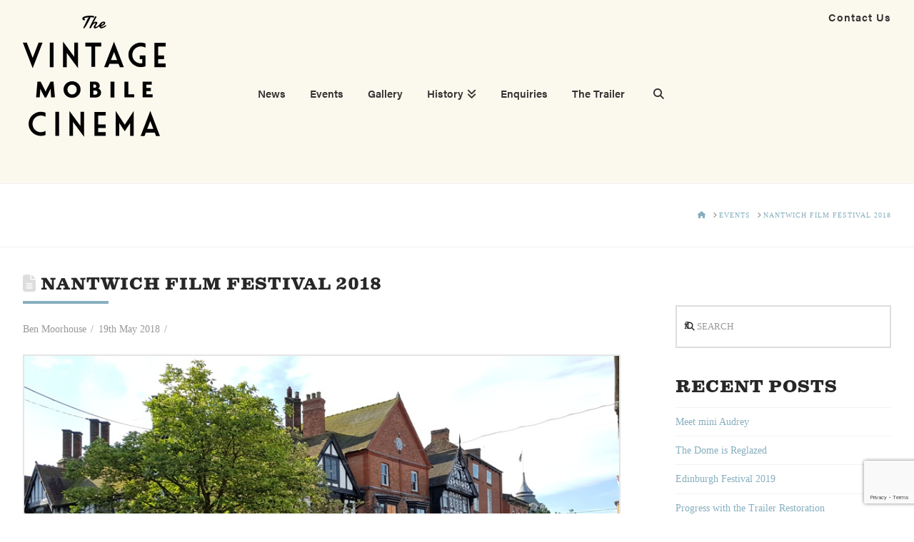

--- FILE ---
content_type: text/html; charset=utf-8
request_url: https://www.google.com/recaptcha/api2/anchor?ar=1&k=6LfiNaQZAAAAADzdJzNNw41_PW4HpLt4tvhlBboe&co=aHR0cHM6Ly93d3cudmludGFnZW1vYmlsZWNpbmVtYS5jby51azo0NDM.&hl=en&v=N67nZn4AqZkNcbeMu4prBgzg&size=invisible&anchor-ms=20000&execute-ms=30000&cb=jkft0wm7k8pk
body_size: 48464
content:
<!DOCTYPE HTML><html dir="ltr" lang="en"><head><meta http-equiv="Content-Type" content="text/html; charset=UTF-8">
<meta http-equiv="X-UA-Compatible" content="IE=edge">
<title>reCAPTCHA</title>
<style type="text/css">
/* cyrillic-ext */
@font-face {
  font-family: 'Roboto';
  font-style: normal;
  font-weight: 400;
  font-stretch: 100%;
  src: url(//fonts.gstatic.com/s/roboto/v48/KFO7CnqEu92Fr1ME7kSn66aGLdTylUAMa3GUBHMdazTgWw.woff2) format('woff2');
  unicode-range: U+0460-052F, U+1C80-1C8A, U+20B4, U+2DE0-2DFF, U+A640-A69F, U+FE2E-FE2F;
}
/* cyrillic */
@font-face {
  font-family: 'Roboto';
  font-style: normal;
  font-weight: 400;
  font-stretch: 100%;
  src: url(//fonts.gstatic.com/s/roboto/v48/KFO7CnqEu92Fr1ME7kSn66aGLdTylUAMa3iUBHMdazTgWw.woff2) format('woff2');
  unicode-range: U+0301, U+0400-045F, U+0490-0491, U+04B0-04B1, U+2116;
}
/* greek-ext */
@font-face {
  font-family: 'Roboto';
  font-style: normal;
  font-weight: 400;
  font-stretch: 100%;
  src: url(//fonts.gstatic.com/s/roboto/v48/KFO7CnqEu92Fr1ME7kSn66aGLdTylUAMa3CUBHMdazTgWw.woff2) format('woff2');
  unicode-range: U+1F00-1FFF;
}
/* greek */
@font-face {
  font-family: 'Roboto';
  font-style: normal;
  font-weight: 400;
  font-stretch: 100%;
  src: url(//fonts.gstatic.com/s/roboto/v48/KFO7CnqEu92Fr1ME7kSn66aGLdTylUAMa3-UBHMdazTgWw.woff2) format('woff2');
  unicode-range: U+0370-0377, U+037A-037F, U+0384-038A, U+038C, U+038E-03A1, U+03A3-03FF;
}
/* math */
@font-face {
  font-family: 'Roboto';
  font-style: normal;
  font-weight: 400;
  font-stretch: 100%;
  src: url(//fonts.gstatic.com/s/roboto/v48/KFO7CnqEu92Fr1ME7kSn66aGLdTylUAMawCUBHMdazTgWw.woff2) format('woff2');
  unicode-range: U+0302-0303, U+0305, U+0307-0308, U+0310, U+0312, U+0315, U+031A, U+0326-0327, U+032C, U+032F-0330, U+0332-0333, U+0338, U+033A, U+0346, U+034D, U+0391-03A1, U+03A3-03A9, U+03B1-03C9, U+03D1, U+03D5-03D6, U+03F0-03F1, U+03F4-03F5, U+2016-2017, U+2034-2038, U+203C, U+2040, U+2043, U+2047, U+2050, U+2057, U+205F, U+2070-2071, U+2074-208E, U+2090-209C, U+20D0-20DC, U+20E1, U+20E5-20EF, U+2100-2112, U+2114-2115, U+2117-2121, U+2123-214F, U+2190, U+2192, U+2194-21AE, U+21B0-21E5, U+21F1-21F2, U+21F4-2211, U+2213-2214, U+2216-22FF, U+2308-230B, U+2310, U+2319, U+231C-2321, U+2336-237A, U+237C, U+2395, U+239B-23B7, U+23D0, U+23DC-23E1, U+2474-2475, U+25AF, U+25B3, U+25B7, U+25BD, U+25C1, U+25CA, U+25CC, U+25FB, U+266D-266F, U+27C0-27FF, U+2900-2AFF, U+2B0E-2B11, U+2B30-2B4C, U+2BFE, U+3030, U+FF5B, U+FF5D, U+1D400-1D7FF, U+1EE00-1EEFF;
}
/* symbols */
@font-face {
  font-family: 'Roboto';
  font-style: normal;
  font-weight: 400;
  font-stretch: 100%;
  src: url(//fonts.gstatic.com/s/roboto/v48/KFO7CnqEu92Fr1ME7kSn66aGLdTylUAMaxKUBHMdazTgWw.woff2) format('woff2');
  unicode-range: U+0001-000C, U+000E-001F, U+007F-009F, U+20DD-20E0, U+20E2-20E4, U+2150-218F, U+2190, U+2192, U+2194-2199, U+21AF, U+21E6-21F0, U+21F3, U+2218-2219, U+2299, U+22C4-22C6, U+2300-243F, U+2440-244A, U+2460-24FF, U+25A0-27BF, U+2800-28FF, U+2921-2922, U+2981, U+29BF, U+29EB, U+2B00-2BFF, U+4DC0-4DFF, U+FFF9-FFFB, U+10140-1018E, U+10190-1019C, U+101A0, U+101D0-101FD, U+102E0-102FB, U+10E60-10E7E, U+1D2C0-1D2D3, U+1D2E0-1D37F, U+1F000-1F0FF, U+1F100-1F1AD, U+1F1E6-1F1FF, U+1F30D-1F30F, U+1F315, U+1F31C, U+1F31E, U+1F320-1F32C, U+1F336, U+1F378, U+1F37D, U+1F382, U+1F393-1F39F, U+1F3A7-1F3A8, U+1F3AC-1F3AF, U+1F3C2, U+1F3C4-1F3C6, U+1F3CA-1F3CE, U+1F3D4-1F3E0, U+1F3ED, U+1F3F1-1F3F3, U+1F3F5-1F3F7, U+1F408, U+1F415, U+1F41F, U+1F426, U+1F43F, U+1F441-1F442, U+1F444, U+1F446-1F449, U+1F44C-1F44E, U+1F453, U+1F46A, U+1F47D, U+1F4A3, U+1F4B0, U+1F4B3, U+1F4B9, U+1F4BB, U+1F4BF, U+1F4C8-1F4CB, U+1F4D6, U+1F4DA, U+1F4DF, U+1F4E3-1F4E6, U+1F4EA-1F4ED, U+1F4F7, U+1F4F9-1F4FB, U+1F4FD-1F4FE, U+1F503, U+1F507-1F50B, U+1F50D, U+1F512-1F513, U+1F53E-1F54A, U+1F54F-1F5FA, U+1F610, U+1F650-1F67F, U+1F687, U+1F68D, U+1F691, U+1F694, U+1F698, U+1F6AD, U+1F6B2, U+1F6B9-1F6BA, U+1F6BC, U+1F6C6-1F6CF, U+1F6D3-1F6D7, U+1F6E0-1F6EA, U+1F6F0-1F6F3, U+1F6F7-1F6FC, U+1F700-1F7FF, U+1F800-1F80B, U+1F810-1F847, U+1F850-1F859, U+1F860-1F887, U+1F890-1F8AD, U+1F8B0-1F8BB, U+1F8C0-1F8C1, U+1F900-1F90B, U+1F93B, U+1F946, U+1F984, U+1F996, U+1F9E9, U+1FA00-1FA6F, U+1FA70-1FA7C, U+1FA80-1FA89, U+1FA8F-1FAC6, U+1FACE-1FADC, U+1FADF-1FAE9, U+1FAF0-1FAF8, U+1FB00-1FBFF;
}
/* vietnamese */
@font-face {
  font-family: 'Roboto';
  font-style: normal;
  font-weight: 400;
  font-stretch: 100%;
  src: url(//fonts.gstatic.com/s/roboto/v48/KFO7CnqEu92Fr1ME7kSn66aGLdTylUAMa3OUBHMdazTgWw.woff2) format('woff2');
  unicode-range: U+0102-0103, U+0110-0111, U+0128-0129, U+0168-0169, U+01A0-01A1, U+01AF-01B0, U+0300-0301, U+0303-0304, U+0308-0309, U+0323, U+0329, U+1EA0-1EF9, U+20AB;
}
/* latin-ext */
@font-face {
  font-family: 'Roboto';
  font-style: normal;
  font-weight: 400;
  font-stretch: 100%;
  src: url(//fonts.gstatic.com/s/roboto/v48/KFO7CnqEu92Fr1ME7kSn66aGLdTylUAMa3KUBHMdazTgWw.woff2) format('woff2');
  unicode-range: U+0100-02BA, U+02BD-02C5, U+02C7-02CC, U+02CE-02D7, U+02DD-02FF, U+0304, U+0308, U+0329, U+1D00-1DBF, U+1E00-1E9F, U+1EF2-1EFF, U+2020, U+20A0-20AB, U+20AD-20C0, U+2113, U+2C60-2C7F, U+A720-A7FF;
}
/* latin */
@font-face {
  font-family: 'Roboto';
  font-style: normal;
  font-weight: 400;
  font-stretch: 100%;
  src: url(//fonts.gstatic.com/s/roboto/v48/KFO7CnqEu92Fr1ME7kSn66aGLdTylUAMa3yUBHMdazQ.woff2) format('woff2');
  unicode-range: U+0000-00FF, U+0131, U+0152-0153, U+02BB-02BC, U+02C6, U+02DA, U+02DC, U+0304, U+0308, U+0329, U+2000-206F, U+20AC, U+2122, U+2191, U+2193, U+2212, U+2215, U+FEFF, U+FFFD;
}
/* cyrillic-ext */
@font-face {
  font-family: 'Roboto';
  font-style: normal;
  font-weight: 500;
  font-stretch: 100%;
  src: url(//fonts.gstatic.com/s/roboto/v48/KFO7CnqEu92Fr1ME7kSn66aGLdTylUAMa3GUBHMdazTgWw.woff2) format('woff2');
  unicode-range: U+0460-052F, U+1C80-1C8A, U+20B4, U+2DE0-2DFF, U+A640-A69F, U+FE2E-FE2F;
}
/* cyrillic */
@font-face {
  font-family: 'Roboto';
  font-style: normal;
  font-weight: 500;
  font-stretch: 100%;
  src: url(//fonts.gstatic.com/s/roboto/v48/KFO7CnqEu92Fr1ME7kSn66aGLdTylUAMa3iUBHMdazTgWw.woff2) format('woff2');
  unicode-range: U+0301, U+0400-045F, U+0490-0491, U+04B0-04B1, U+2116;
}
/* greek-ext */
@font-face {
  font-family: 'Roboto';
  font-style: normal;
  font-weight: 500;
  font-stretch: 100%;
  src: url(//fonts.gstatic.com/s/roboto/v48/KFO7CnqEu92Fr1ME7kSn66aGLdTylUAMa3CUBHMdazTgWw.woff2) format('woff2');
  unicode-range: U+1F00-1FFF;
}
/* greek */
@font-face {
  font-family: 'Roboto';
  font-style: normal;
  font-weight: 500;
  font-stretch: 100%;
  src: url(//fonts.gstatic.com/s/roboto/v48/KFO7CnqEu92Fr1ME7kSn66aGLdTylUAMa3-UBHMdazTgWw.woff2) format('woff2');
  unicode-range: U+0370-0377, U+037A-037F, U+0384-038A, U+038C, U+038E-03A1, U+03A3-03FF;
}
/* math */
@font-face {
  font-family: 'Roboto';
  font-style: normal;
  font-weight: 500;
  font-stretch: 100%;
  src: url(//fonts.gstatic.com/s/roboto/v48/KFO7CnqEu92Fr1ME7kSn66aGLdTylUAMawCUBHMdazTgWw.woff2) format('woff2');
  unicode-range: U+0302-0303, U+0305, U+0307-0308, U+0310, U+0312, U+0315, U+031A, U+0326-0327, U+032C, U+032F-0330, U+0332-0333, U+0338, U+033A, U+0346, U+034D, U+0391-03A1, U+03A3-03A9, U+03B1-03C9, U+03D1, U+03D5-03D6, U+03F0-03F1, U+03F4-03F5, U+2016-2017, U+2034-2038, U+203C, U+2040, U+2043, U+2047, U+2050, U+2057, U+205F, U+2070-2071, U+2074-208E, U+2090-209C, U+20D0-20DC, U+20E1, U+20E5-20EF, U+2100-2112, U+2114-2115, U+2117-2121, U+2123-214F, U+2190, U+2192, U+2194-21AE, U+21B0-21E5, U+21F1-21F2, U+21F4-2211, U+2213-2214, U+2216-22FF, U+2308-230B, U+2310, U+2319, U+231C-2321, U+2336-237A, U+237C, U+2395, U+239B-23B7, U+23D0, U+23DC-23E1, U+2474-2475, U+25AF, U+25B3, U+25B7, U+25BD, U+25C1, U+25CA, U+25CC, U+25FB, U+266D-266F, U+27C0-27FF, U+2900-2AFF, U+2B0E-2B11, U+2B30-2B4C, U+2BFE, U+3030, U+FF5B, U+FF5D, U+1D400-1D7FF, U+1EE00-1EEFF;
}
/* symbols */
@font-face {
  font-family: 'Roboto';
  font-style: normal;
  font-weight: 500;
  font-stretch: 100%;
  src: url(//fonts.gstatic.com/s/roboto/v48/KFO7CnqEu92Fr1ME7kSn66aGLdTylUAMaxKUBHMdazTgWw.woff2) format('woff2');
  unicode-range: U+0001-000C, U+000E-001F, U+007F-009F, U+20DD-20E0, U+20E2-20E4, U+2150-218F, U+2190, U+2192, U+2194-2199, U+21AF, U+21E6-21F0, U+21F3, U+2218-2219, U+2299, U+22C4-22C6, U+2300-243F, U+2440-244A, U+2460-24FF, U+25A0-27BF, U+2800-28FF, U+2921-2922, U+2981, U+29BF, U+29EB, U+2B00-2BFF, U+4DC0-4DFF, U+FFF9-FFFB, U+10140-1018E, U+10190-1019C, U+101A0, U+101D0-101FD, U+102E0-102FB, U+10E60-10E7E, U+1D2C0-1D2D3, U+1D2E0-1D37F, U+1F000-1F0FF, U+1F100-1F1AD, U+1F1E6-1F1FF, U+1F30D-1F30F, U+1F315, U+1F31C, U+1F31E, U+1F320-1F32C, U+1F336, U+1F378, U+1F37D, U+1F382, U+1F393-1F39F, U+1F3A7-1F3A8, U+1F3AC-1F3AF, U+1F3C2, U+1F3C4-1F3C6, U+1F3CA-1F3CE, U+1F3D4-1F3E0, U+1F3ED, U+1F3F1-1F3F3, U+1F3F5-1F3F7, U+1F408, U+1F415, U+1F41F, U+1F426, U+1F43F, U+1F441-1F442, U+1F444, U+1F446-1F449, U+1F44C-1F44E, U+1F453, U+1F46A, U+1F47D, U+1F4A3, U+1F4B0, U+1F4B3, U+1F4B9, U+1F4BB, U+1F4BF, U+1F4C8-1F4CB, U+1F4D6, U+1F4DA, U+1F4DF, U+1F4E3-1F4E6, U+1F4EA-1F4ED, U+1F4F7, U+1F4F9-1F4FB, U+1F4FD-1F4FE, U+1F503, U+1F507-1F50B, U+1F50D, U+1F512-1F513, U+1F53E-1F54A, U+1F54F-1F5FA, U+1F610, U+1F650-1F67F, U+1F687, U+1F68D, U+1F691, U+1F694, U+1F698, U+1F6AD, U+1F6B2, U+1F6B9-1F6BA, U+1F6BC, U+1F6C6-1F6CF, U+1F6D3-1F6D7, U+1F6E0-1F6EA, U+1F6F0-1F6F3, U+1F6F7-1F6FC, U+1F700-1F7FF, U+1F800-1F80B, U+1F810-1F847, U+1F850-1F859, U+1F860-1F887, U+1F890-1F8AD, U+1F8B0-1F8BB, U+1F8C0-1F8C1, U+1F900-1F90B, U+1F93B, U+1F946, U+1F984, U+1F996, U+1F9E9, U+1FA00-1FA6F, U+1FA70-1FA7C, U+1FA80-1FA89, U+1FA8F-1FAC6, U+1FACE-1FADC, U+1FADF-1FAE9, U+1FAF0-1FAF8, U+1FB00-1FBFF;
}
/* vietnamese */
@font-face {
  font-family: 'Roboto';
  font-style: normal;
  font-weight: 500;
  font-stretch: 100%;
  src: url(//fonts.gstatic.com/s/roboto/v48/KFO7CnqEu92Fr1ME7kSn66aGLdTylUAMa3OUBHMdazTgWw.woff2) format('woff2');
  unicode-range: U+0102-0103, U+0110-0111, U+0128-0129, U+0168-0169, U+01A0-01A1, U+01AF-01B0, U+0300-0301, U+0303-0304, U+0308-0309, U+0323, U+0329, U+1EA0-1EF9, U+20AB;
}
/* latin-ext */
@font-face {
  font-family: 'Roboto';
  font-style: normal;
  font-weight: 500;
  font-stretch: 100%;
  src: url(//fonts.gstatic.com/s/roboto/v48/KFO7CnqEu92Fr1ME7kSn66aGLdTylUAMa3KUBHMdazTgWw.woff2) format('woff2');
  unicode-range: U+0100-02BA, U+02BD-02C5, U+02C7-02CC, U+02CE-02D7, U+02DD-02FF, U+0304, U+0308, U+0329, U+1D00-1DBF, U+1E00-1E9F, U+1EF2-1EFF, U+2020, U+20A0-20AB, U+20AD-20C0, U+2113, U+2C60-2C7F, U+A720-A7FF;
}
/* latin */
@font-face {
  font-family: 'Roboto';
  font-style: normal;
  font-weight: 500;
  font-stretch: 100%;
  src: url(//fonts.gstatic.com/s/roboto/v48/KFO7CnqEu92Fr1ME7kSn66aGLdTylUAMa3yUBHMdazQ.woff2) format('woff2');
  unicode-range: U+0000-00FF, U+0131, U+0152-0153, U+02BB-02BC, U+02C6, U+02DA, U+02DC, U+0304, U+0308, U+0329, U+2000-206F, U+20AC, U+2122, U+2191, U+2193, U+2212, U+2215, U+FEFF, U+FFFD;
}
/* cyrillic-ext */
@font-face {
  font-family: 'Roboto';
  font-style: normal;
  font-weight: 900;
  font-stretch: 100%;
  src: url(//fonts.gstatic.com/s/roboto/v48/KFO7CnqEu92Fr1ME7kSn66aGLdTylUAMa3GUBHMdazTgWw.woff2) format('woff2');
  unicode-range: U+0460-052F, U+1C80-1C8A, U+20B4, U+2DE0-2DFF, U+A640-A69F, U+FE2E-FE2F;
}
/* cyrillic */
@font-face {
  font-family: 'Roboto';
  font-style: normal;
  font-weight: 900;
  font-stretch: 100%;
  src: url(//fonts.gstatic.com/s/roboto/v48/KFO7CnqEu92Fr1ME7kSn66aGLdTylUAMa3iUBHMdazTgWw.woff2) format('woff2');
  unicode-range: U+0301, U+0400-045F, U+0490-0491, U+04B0-04B1, U+2116;
}
/* greek-ext */
@font-face {
  font-family: 'Roboto';
  font-style: normal;
  font-weight: 900;
  font-stretch: 100%;
  src: url(//fonts.gstatic.com/s/roboto/v48/KFO7CnqEu92Fr1ME7kSn66aGLdTylUAMa3CUBHMdazTgWw.woff2) format('woff2');
  unicode-range: U+1F00-1FFF;
}
/* greek */
@font-face {
  font-family: 'Roboto';
  font-style: normal;
  font-weight: 900;
  font-stretch: 100%;
  src: url(//fonts.gstatic.com/s/roboto/v48/KFO7CnqEu92Fr1ME7kSn66aGLdTylUAMa3-UBHMdazTgWw.woff2) format('woff2');
  unicode-range: U+0370-0377, U+037A-037F, U+0384-038A, U+038C, U+038E-03A1, U+03A3-03FF;
}
/* math */
@font-face {
  font-family: 'Roboto';
  font-style: normal;
  font-weight: 900;
  font-stretch: 100%;
  src: url(//fonts.gstatic.com/s/roboto/v48/KFO7CnqEu92Fr1ME7kSn66aGLdTylUAMawCUBHMdazTgWw.woff2) format('woff2');
  unicode-range: U+0302-0303, U+0305, U+0307-0308, U+0310, U+0312, U+0315, U+031A, U+0326-0327, U+032C, U+032F-0330, U+0332-0333, U+0338, U+033A, U+0346, U+034D, U+0391-03A1, U+03A3-03A9, U+03B1-03C9, U+03D1, U+03D5-03D6, U+03F0-03F1, U+03F4-03F5, U+2016-2017, U+2034-2038, U+203C, U+2040, U+2043, U+2047, U+2050, U+2057, U+205F, U+2070-2071, U+2074-208E, U+2090-209C, U+20D0-20DC, U+20E1, U+20E5-20EF, U+2100-2112, U+2114-2115, U+2117-2121, U+2123-214F, U+2190, U+2192, U+2194-21AE, U+21B0-21E5, U+21F1-21F2, U+21F4-2211, U+2213-2214, U+2216-22FF, U+2308-230B, U+2310, U+2319, U+231C-2321, U+2336-237A, U+237C, U+2395, U+239B-23B7, U+23D0, U+23DC-23E1, U+2474-2475, U+25AF, U+25B3, U+25B7, U+25BD, U+25C1, U+25CA, U+25CC, U+25FB, U+266D-266F, U+27C0-27FF, U+2900-2AFF, U+2B0E-2B11, U+2B30-2B4C, U+2BFE, U+3030, U+FF5B, U+FF5D, U+1D400-1D7FF, U+1EE00-1EEFF;
}
/* symbols */
@font-face {
  font-family: 'Roboto';
  font-style: normal;
  font-weight: 900;
  font-stretch: 100%;
  src: url(//fonts.gstatic.com/s/roboto/v48/KFO7CnqEu92Fr1ME7kSn66aGLdTylUAMaxKUBHMdazTgWw.woff2) format('woff2');
  unicode-range: U+0001-000C, U+000E-001F, U+007F-009F, U+20DD-20E0, U+20E2-20E4, U+2150-218F, U+2190, U+2192, U+2194-2199, U+21AF, U+21E6-21F0, U+21F3, U+2218-2219, U+2299, U+22C4-22C6, U+2300-243F, U+2440-244A, U+2460-24FF, U+25A0-27BF, U+2800-28FF, U+2921-2922, U+2981, U+29BF, U+29EB, U+2B00-2BFF, U+4DC0-4DFF, U+FFF9-FFFB, U+10140-1018E, U+10190-1019C, U+101A0, U+101D0-101FD, U+102E0-102FB, U+10E60-10E7E, U+1D2C0-1D2D3, U+1D2E0-1D37F, U+1F000-1F0FF, U+1F100-1F1AD, U+1F1E6-1F1FF, U+1F30D-1F30F, U+1F315, U+1F31C, U+1F31E, U+1F320-1F32C, U+1F336, U+1F378, U+1F37D, U+1F382, U+1F393-1F39F, U+1F3A7-1F3A8, U+1F3AC-1F3AF, U+1F3C2, U+1F3C4-1F3C6, U+1F3CA-1F3CE, U+1F3D4-1F3E0, U+1F3ED, U+1F3F1-1F3F3, U+1F3F5-1F3F7, U+1F408, U+1F415, U+1F41F, U+1F426, U+1F43F, U+1F441-1F442, U+1F444, U+1F446-1F449, U+1F44C-1F44E, U+1F453, U+1F46A, U+1F47D, U+1F4A3, U+1F4B0, U+1F4B3, U+1F4B9, U+1F4BB, U+1F4BF, U+1F4C8-1F4CB, U+1F4D6, U+1F4DA, U+1F4DF, U+1F4E3-1F4E6, U+1F4EA-1F4ED, U+1F4F7, U+1F4F9-1F4FB, U+1F4FD-1F4FE, U+1F503, U+1F507-1F50B, U+1F50D, U+1F512-1F513, U+1F53E-1F54A, U+1F54F-1F5FA, U+1F610, U+1F650-1F67F, U+1F687, U+1F68D, U+1F691, U+1F694, U+1F698, U+1F6AD, U+1F6B2, U+1F6B9-1F6BA, U+1F6BC, U+1F6C6-1F6CF, U+1F6D3-1F6D7, U+1F6E0-1F6EA, U+1F6F0-1F6F3, U+1F6F7-1F6FC, U+1F700-1F7FF, U+1F800-1F80B, U+1F810-1F847, U+1F850-1F859, U+1F860-1F887, U+1F890-1F8AD, U+1F8B0-1F8BB, U+1F8C0-1F8C1, U+1F900-1F90B, U+1F93B, U+1F946, U+1F984, U+1F996, U+1F9E9, U+1FA00-1FA6F, U+1FA70-1FA7C, U+1FA80-1FA89, U+1FA8F-1FAC6, U+1FACE-1FADC, U+1FADF-1FAE9, U+1FAF0-1FAF8, U+1FB00-1FBFF;
}
/* vietnamese */
@font-face {
  font-family: 'Roboto';
  font-style: normal;
  font-weight: 900;
  font-stretch: 100%;
  src: url(//fonts.gstatic.com/s/roboto/v48/KFO7CnqEu92Fr1ME7kSn66aGLdTylUAMa3OUBHMdazTgWw.woff2) format('woff2');
  unicode-range: U+0102-0103, U+0110-0111, U+0128-0129, U+0168-0169, U+01A0-01A1, U+01AF-01B0, U+0300-0301, U+0303-0304, U+0308-0309, U+0323, U+0329, U+1EA0-1EF9, U+20AB;
}
/* latin-ext */
@font-face {
  font-family: 'Roboto';
  font-style: normal;
  font-weight: 900;
  font-stretch: 100%;
  src: url(//fonts.gstatic.com/s/roboto/v48/KFO7CnqEu92Fr1ME7kSn66aGLdTylUAMa3KUBHMdazTgWw.woff2) format('woff2');
  unicode-range: U+0100-02BA, U+02BD-02C5, U+02C7-02CC, U+02CE-02D7, U+02DD-02FF, U+0304, U+0308, U+0329, U+1D00-1DBF, U+1E00-1E9F, U+1EF2-1EFF, U+2020, U+20A0-20AB, U+20AD-20C0, U+2113, U+2C60-2C7F, U+A720-A7FF;
}
/* latin */
@font-face {
  font-family: 'Roboto';
  font-style: normal;
  font-weight: 900;
  font-stretch: 100%;
  src: url(//fonts.gstatic.com/s/roboto/v48/KFO7CnqEu92Fr1ME7kSn66aGLdTylUAMa3yUBHMdazQ.woff2) format('woff2');
  unicode-range: U+0000-00FF, U+0131, U+0152-0153, U+02BB-02BC, U+02C6, U+02DA, U+02DC, U+0304, U+0308, U+0329, U+2000-206F, U+20AC, U+2122, U+2191, U+2193, U+2212, U+2215, U+FEFF, U+FFFD;
}

</style>
<link rel="stylesheet" type="text/css" href="https://www.gstatic.com/recaptcha/releases/N67nZn4AqZkNcbeMu4prBgzg/styles__ltr.css">
<script nonce="O05zkVlfdbj-D2_iI1OCvg" type="text/javascript">window['__recaptcha_api'] = 'https://www.google.com/recaptcha/api2/';</script>
<script type="text/javascript" src="https://www.gstatic.com/recaptcha/releases/N67nZn4AqZkNcbeMu4prBgzg/recaptcha__en.js" nonce="O05zkVlfdbj-D2_iI1OCvg">
      
    </script></head>
<body><div id="rc-anchor-alert" class="rc-anchor-alert"></div>
<input type="hidden" id="recaptcha-token" value="[base64]">
<script type="text/javascript" nonce="O05zkVlfdbj-D2_iI1OCvg">
      recaptcha.anchor.Main.init("[\x22ainput\x22,[\x22bgdata\x22,\x22\x22,\[base64]/[base64]/[base64]/[base64]/[base64]/UltsKytdPUU6KEU8MjA0OD9SW2wrK109RT4+NnwxOTI6KChFJjY0NTEyKT09NTUyOTYmJk0rMTxjLmxlbmd0aCYmKGMuY2hhckNvZGVBdChNKzEpJjY0NTEyKT09NTYzMjA/[base64]/[base64]/[base64]/[base64]/[base64]/[base64]/[base64]\x22,\[base64]\x22,\x22HC53wpo9TsKFbMK4HwDDj2zDvMKULsOiesOvWsK7XGFCw4oCwpsvw55LYsOBw7/CnV3DlsOgw53Cj8Kyw4vChcKcw6XClsOuw6/DiBxVTntuWcK+wp4vZWjCjTTDijLCk8KVAcK4w60ZfcKxAsKzacKOYEBCNcOYLntoPyHCizvDtB9rM8Ovw4zDtsOuw6YvO2zDgFYqwrDDlCnCmUBdwqvDmMKaHAXDuVPCoMOwAnPDnkjCs8OxPsOdRcKuw53DnsKkwos5w7jCqcONfCvCnSDCjW/Cg1Npw7nDmlAFakgXCcODTcKpw5XDnMKUAsOOwqEINMO6wrXDpMKWw4fDlsKEwofCoAPCqArCuHNxIFzDrjXChADCkcOBMcKgWGY/JUzCsMOIPULDuMO+w7HDrcOBHTITwrnDlQDDlcKyw65pw6UkFsKfC8KqcMK6GgPDgk3CgMO0JE5sw5NpwqtFwrHDulsJWlc/LMOfw7FNRhXCncKQUsKoB8Kfw7Z7w7PDvAvCvlnChQbDnsKVLcK3PWprFwhadcK9PMOgEcOFE3QRw63Ckm/DqcOpdsKVwpnCgMOtwqpsQMKywp3CswLCqsKRwq3CjzFrwptjw6bCvsKxw4DChH3DmyUMwqvCrcK8w5wcwpXDlxkOwrDCs2JZNsOfIsO3w4dlw512w57CjcOUAAl6w7JPw73CmnDDgFvDkl/Dg2wiw71iYsKkX3/DjCsmZXIuR8KUwpLCvSp1w4/Dk8Olw4zDhFFZJVURw6LDskjDv0s/[base64]/[base64]/Cq28RXsKofzMmw5jCsRxGdcO4wqbChVnDozwcwolkwr0zNV/CtkDDlF/DvgfDs0zDkTHCocOKwpIdw5Rew4bCgltuwr1XwovCsSbCjsK1w6vDtcOQSMOzwqVOJjpqwp/CucOgw7MPw4/CvMK1FwLDsQ7DkGPCrsOXb8Ovw6xtw5p0wrBpw7Maw7MawrzDj8KzKcOMwqXDtMKMf8KcccKJGsK0KcKkw6vCp3wow5AGwod/wo/DqULDjWjCty/Dtk/Dtg7CuAQELGBRwrHCrT3DtcKBKmk/[base64]/CqsOLHsOkwr3DiwHDkV8XdcKnwqtCw7FTFRw4w47Dn8OOYcODSsK+woNxwq/DuGLDgsKCPQzDpCTCgMOgw6ZiMWXCgGhowq9Sw6AtJB/Dp8OKw6s8KlDCmcO8RnfDkB80wrLCimHCmRXDn0g/wp7DpU/DqUF8E0NKw7rDjyrDh8KtKj1oUsKTMGXCp8OhwrfDlRLChsKOe1BKw7ZEwqMIWDTCtHLDm8OPw6V/[base64]/Dh1LDtsKbw5fCg8OKwqjCq8OZwr82dcK5QTnCj0LDssOJwqZLP8KZD2fChg/DtMO9w6jDmsKnXRHCtMKjPgvCm1gQdMOAwonDo8Knw6kiEmFuR2/ChcKTw6AVfMOzNULDgMKdQnrCr8Opw49uYMKXPcKHWcK4DMK6woZrwpTCsigVwoVqw5HDpzpvwo7CkDk4worDol1AIMOswppRw5fDq3zCoWoqwrzCpMOBw77Ct8KTw5JiN0sgQn/CpD5Hd8KQR0TDqsK2TRBsRMOrwqk7Dw8DW8OZw6jDijLDsMOBScObW8O/McKQw41YXwsMSjo/fCh5wofDhmEVIAh+w5s/w7g1w47DsT11cxZlAV7Cs8Kqw6lzVTA+M8OPwr/DoQzCqcOwF0nDvjxECxxQwrjCuSsXwo99SVnCpsOdwrvCgAPCmDrDjSFfw67Ds8Kxw6EVw59PSEzCpsKFw7PDqMO+W8KYOcOawoVtw7c4ah3DtcKGwo/Cqj0UZSvCu8OoVcKhw5dbwrzCglVGEsOcZsK5eW7Ctk0AFEzDlVXDvcOfwoYGZMKfccKPw6E9NcKsL8Ofw6HCmz3CrcODw6w1TsOAZxdtAMOFw6fClcOhw7XDmXMSw6VDwrHDnXkMFGlmw6/CvgbDgkwLamcmbyYgw6DDkwZuUy1UbMKWw6Eiw6DCgMOfQsO7wrl2EcKbK8KmT3dxwrLDoSzDksKPwqvChmvDigzDqmAdOmImT19vZ8Kewr01wrNEdWUqw5jDsiwcwqnCiXtKwo0BJXvCr2Mjw7zCo8KYw5tpF0HCtGvCs8K8CsK1wozDo2MzHMK/wqTCqMKJKGQDwrnDt8OMQ8OnwqvDuwfDtncUVcKswrvDtcOlXMODw4Jdw5NLVFfCpMKkYgVIFUPDkAXDrcOUw5zCvcOywrnDrsOAXMOGwqPDpDjCmAXDpG0ZwpnDqMKjQ8OmVcKTE2Acwrwxw7YSeSXCkh9QwpvDlwvCoB1uw4PDn0HCunppwr3Duj8ww5opw5zDmj/Cszw/w7rCmTpsD2t8fkfClWUkDMOsQVrCuMODdMOTwp5lIsKzwonCq8O7w6vCmDfCsXY/JxkVLmwAw6bDox5hfSTCgF5QwoDCk8OQw6hHV8OLwqHDr1oBJMK0Ah3CsHnDn2JtwpjClsKONBBvw6vDoh/CncKKEcK/w5kVwrs6wpIhUsOxWcKMw7rDqcK0Pi1rw4rDoMKHw6UOU8OHw6bCiznDncKFwrkew5PCu8KywqHCtMO/w6jDoMKZwpRfw5rDisK8d0wvEsKhwp/[base64]/Cu3DDsTMzCAgBcSTDosKqw689w7fDmcOuwoUtwrDDsMKUbzJawo/Cq1TDtXJqL8OUfcKLwoHCtcKAwrXCuMOAUFLDncOMYWvDlhpRf3RAwqVuwqwYwrDCncK4woXCpMKUwocvZDTDr2UVw7LDrMKXajwsw6V6w75Rw5rCrMKSwq7DkcOoZShnwr0pw6FgOhHCu8KDw68ywrhKwppPSTzDgsKaLzMmJjzCkMKHT8O/wozDjMKGa8KSw4l6PsKGwrlPwp/Dq8OtC0YFwoNww5RCwq9Jw77Co8K2QsOkwqJXUzXCkG8uw6UTcD0EwpIjw73CtsOWwrvDj8K+wrgJwoNWGV7DpcKuw5PDt2DCnMOEbcKXw77CrcKpTcK3F8OrSRnCocK/[base64]/wrxRw5fDtsKkf8KEecKCb8K9GGogwpLCocKxNyvCvl7CpsKpdVklVDMCRyvDhsOhHsOrwolINsKXw4FeP1rCkyPCi17Cn2HClcOGDg3Dm8OuQMOcw6cgG8OzOSnCscOXPno/[base64]/DoRjCsCjDtWAOCsO3wqh3DGHDisObwofCpSPCmcOIwpfDpklsG3fDszTDp8KBw6Faw47Cn3FAwpTDikwjw6DDr0w3L8KwX8KiZMK2wrZbw7vDkMOKMTzDqwfDjjrClXLDm3rDtl7CghjCtMKuPsKMAcKbAcKwf1jClU9Iwo3ChHYCYV8DBBnDkG/ChjXCtMKNZGNswqZQwppEw7/DjMKDYQU0w5rCoMKkwp7DkMKKw7fDscOpYmbCsRQ8LMK3wrnDgklSwrB1L0XCsSR3w5LDjsKUaTnCucKiesOSw7TDny86C8OXwqHCnzJuJ8O0w6lZw69Cw6TCgCjDuWB0McO9w40Iw5YUw5AIW8OrURbDmMKQw5sSHcKGZMKPdlrDtcKFKRgZw7p7w7/CtsKXfgLCgMONB8OFeMK4J8OdS8KiK8KawoPDii5JwpEhW8OYKMOiw7lfw416RMORfMKaesO3EsKgw6ACI3TClUDDscO4wr/Dh8OlesKCw4LDq8KUw6VAKsK6NcOyw6M8wrFzw6dwwpNTwqrDgcOcw5nDtmVyQMK/OMK5w7pMwpXDu8Kfw5wCQil0w4rDnW1VLQrDk2UpHMKgw4cmwo3CqRlxw6XDgCDDkMOPwpDDo8KTw5XDp8KewqJxb8KDCgrCs8OIM8KNXsKBwpQLw6DDsnZkwobDq2ohwoXDmi53WC3Ci0HCtcKHw7/DrcOTw60dC3ALwrLCqcK9d8OIw6hMwonDrcOPw5PDo8OwBcOGw4/DiV8/w7ZbbjMnwrk1Q8OfQT5Yw7Mqw7zCgWQnw6HCtsKLBDcNdgTDsAnCtMOOw7HCv8OzwqdHIXNIwoLDkB/[base64]/w59GwpdLw4hVZyvCrsOqwpzCvMKOw7nCsDjDocOEw7pBFQcwwr4Bw6oabgfCkcKFw7EQwq1pES/[base64]/Di8OacMK9WUvChjXCgcKXPcO+DMOAw6syw5HDiW4KeMOOw4kHwpgxw5V5w58Pw60dwqLCvsKYUXbCkGByQXjClkHDh0EWfQZZw5Bpw6vCj8ODwogRCcKrbXQjJcOqNcOtT8Kawo8/wrJ5HMKEC2ZuwobCjMO+wp/DvxZXWnnCtQ96KsOYRVTClB3DnWfCvcKUUcKZw43Cj8O/X8O5bx/CtcKRwrFew6YVQsOdwovDtWfCvMKnbxZiwrYZwq7CiRzCrRbCgy1bwp9JOBXCqMOewrvDscOPSMOywrrCmi/DmCYufATCvTcxakAgwq7CkcOAD8K9w7gZw5TCtHjCr8KDD0TCrsOtwoXCnFsZw51NwrLCpVTDj8OTwo4mwqIuKw/[base64]/DosKKWMKQwrYpwqhfW0pZwoDCgmlqw5wMKQVqw6p2LcKzPjLDvU5QwqsHZMKfDcOxw6cTwqXCvMOTfMOqP8OYXV0zw7zDhMK7b2NqZcKWwpQwwoDDgSDDrH7DscK5wp0QfClXZncHwpJzw7Qdw4VQw5d5NX4sPzDChh4kwoNtwpZew4/ClMOBwrTDtCnCpsOiBTLDmxPDusKTwoZuwpY/XjDCrMOiGSRRH156HA7CmHBAw4fCksOSG8O7CsKKSTxyw416wqHCvsOxw6lZCcO/[base64]/DscOWw4dQwr/DkcOEBcKtOzXDnj/[base64]/HVtXwpDDr8KqVm7DmysbRG7CsCR6BcKeGMKqw7drWmlRw48aw5rCvj3CrMKyw7R6bWzDhcK/SFjCrygKw7pwGh9SKC8CwrfDlcOnwqTCgsOPw57ClGvCoHkXKMOYwrU2FsOKIRzCnTo3w57CrcKrw5nCgcOIw5TCkXHCt0XDiMOuwqMFwprCrsOramx1fsKjw7/Cl3rDuSPDjRjCssKSOzRiSlwcYH1Cw5otw4NOwoHCq8K1wod1w77DrELCl1PDoC46J8KxCTh/AsKNDsKZwpfDpMK/b2UBw4rDv8OIw49nw6XDpcO5EjnDhsOddjHDgmYawoonRsOpWUlBw7QGwrwKwrzDnQfCn09SwrrDoMKuw7ZlR8OKwrnDnsKCwrTDl3HCoyt1UxvCv8OuR11qwrRbwpcCwq3DnxZDFMK8ZFozTHPCqMOWwrDDn01swrYsIWAIA35Dw4RWLhA4w7hYw5o/VTxhwp7DssKiw7rChsK6wpdFCcOuw6HCtMKnMQHDllrCgcOGNcOye8KPw4bDrMK/VC8EbBXCvwU7VsOOZMKBZUI7VE0ywr93wqnCo8K9eR4TDMKAwrDDisKAAMOCwrXDusKMFGjDgGZqw6gHXGAow64twqHDrcO/UsKzTn50c8OCw4pHfQYNBlHDpcOmwpIWw47DoFvDiRMLLn9UwqNVw7HDiMOVwq8IwqHCljzClcO/[base64]/Ct2rDnQTDucKCw47DkxPDtMObwp4Lw7fDmmrCtx9Ow4IOFsO6ccOGT03CscO9wqIaJ8OWYRMSMcKowr5SwojCjEbCqcK/[base64]/a8OBVCgyRiHDkFjDl8K1S2wpw7PCv3xywoo7ISHCoX9xwofDv13CgRImOR1cw5rDpHJYbcOcwoQmwqzDoy0pw6vCqA5QTsKQf8KJE8KtL8ONRB3Dnw1pworCqRTDhwNTacKpw5EXwr7Dq8O/Y8OyNCHDk8OEcMKjDcKaw4XCtcK0JAwgeMOdwpzDoE7ClXdRwq81a8OhwrDCqsOMRiwkXMOzw53Dmn46Z8Kpw4TCh1PDvcOkw5JffXVDwp3DiVrCmsO2w5AnwqLDgMK6wp/[base64]/GG4XwrpsMsKCw6vComUhw5QDw4TDo8KTYcK5w7lZw7fDhDbClicuBiPDjkfCiSs9w5FKw6lSRk/Ch8O8wpLCqMKyw5MDw5TCqsOXw7l8wpdfRsKhMMKhHMO4N8Kow4PDvMOJw5DDqsKcLFthdCpjwqXDo8KrD2TChEB+EMOHOsOiw7rCvsKOGsOmQcKGwo7Do8OywpHDjsOHCwtUw4Bqw7IbZsO4IsK/R8Omw6QbL8KVLxTCklvDhMO4wqlUUlDDuQfDq8KBeMOyVcOiM8Obw4hCDMKHbiodWRTDoiDDssOaw7NiMmLDgCRHdCN4eRUdf8OCwoLCtcORcsODTEYRHl7Cp8ODUsOrJMKow6MDHcOQwpllPcKOwoE1dy8JKmoqWH02ZsORKHHCm0/[base64]/DqMO7D1XDiG0APsOTwofCoMKtDxF1wqBuwrcuBFQ6X8OVwpvDiMOcwqrDtmnDksOdw5RgZS7CnMK0OcKJwpjCtHsZwrzCq8Ogw5ooBcOrwoJyc8KBHgrCp8O5OCHDr1PCsgLDnSHDrMOjw5YCwq/[base64]/wo5SPRXDrlocDcK/w5rCrMOJTcOtwqrDtlHDgcOsw5gywojDmirDj8OVw6tDwrsXw5/DhcKpQsKzw4pgwqLDpFPDrjw8w6rDkx/CkDbDucOBIsOfQMOWCE9KwqFowoQIwpjDnClHLyodwrZ2AMK7fVMIwq7Cqns/HzfCkMOpbcOowo18w7fCg8OgL8Oww4/DlcK2ZAvCncKqQcOpw6XDmitPwrsYw7vDgsKWZHsnwoTDmzsiw4fDpW/ChUQFW3fCvMKuw57CqXN5wo7DhMKxCGBZw6DDiSAqwrzCk34qw5rDgMKpRcKewpNMw7ltccOpPwvDnMO5QsOuRgnDpTlqNHRRGFfDmm5OJm7DssOhA1cyw6JmwqpWW3wtJMOHwp/CimjDjsOUThDDvMKoBVM4wp5PwrJETMKyYcOdwpkHw4HCmcK/w5Y5wophwp0RMwHDg3PCusKJCwtVw5/Ctj7CqMOMwolVDMKLw4/CkFEMJ8KqLWrDtcOZCMOgwqcXwqJ8wpxqw60jF8OnbRkJwrdGw4vCmMO5ak5vw5rCpmUGG8K4w5rCjcO+w78yS0vCqsK3VcOyHSTDoBLDuX/Cp8KkPzzDrTrCjGjCp8Kww5HCtB4lEHsvVicFYcKxO8Kbw7LClUjDv2Mww5/CuEFEB1nDnQ/[base64]/w4R/wonCr2RpXMOOwpnDvDzDqhrDhcOBw6ZnwpczCX9cwovDkcKWw4XDsiRIw5/Dh8KVwolCA09vwozCvAPDoTM0w5XDvlnCkgQEw4/CngvCo1dQwpjCrW3CgMOrKsOsBcKhwrXDmgnCmsO0KMOMTWtPwq/DlGXCg8Kvw6vDtcKCYsOowozDmmBKO8K2w6vDncOceMO5w7rDtMOFPcOKwp1lw79fRmkFY8OOFcKrwodXw5A6wrk7XzYSJkXCmQfDlcKtw5c5w7E3w53Cu0VYf37CoW9yJMKTFgRsBcKYZsKCwq/DgsKzwqfDtlI1asOZwqXDh8OWSgbCjwMKwqbDmcOYCsKJORE2w5HDpyskQncMw5gFw4MYYcOzJcK/[base64]/CuhLCmQ1AXcO7w45wEH8GwoHCjsK0NmHDh2spWR96VcK+QMKmwqfDhMOLw7kfFcOmw67Dk8KAwpY/MkgFF8Kvw4dNYsK0QTPCiVjDsRscLsKkw4/DuVFdT1gdwrvDvHsPwr7DqFwfUXEoAsOaUyp0w6fCgXrCl8OlV8O7w4bCuU0VwqVHUiwrFAzCosO7w412w63DlMOkEw9ORsKtQizCqHTDlsKlYGhQO3HCp8KFJxBXdiBfw58BwqTDshXDrMKFAMO+UGPDicOrDR/Do8OfCTcJw7fCmgHDhsOLw7XCn8K3w5MJwqnDusKOVFvCgmrDu0o7wqxkwrPCpS5vw63ChgjClRlOw4/DlygBNsOTw43CtCPDnDhbwoUhw5TClMK5w5lYT35zJcOrDcKoMsKWwpMHw6LCjMKbwoIdKiNZFMK1WztUI24uw4PDjjrCk2RuVyNlw5fDngRJw7vCqHROw4fDgSnDrMOREMK+GUgowqHCjcKOwp/DjcOmw4HDmcOiwoHDu8KCwpvDlFDDqEYmw7VBw5DDpXzDpMK4I1YyQQwYw4cPJ31ewo0rfsKxOWRlSiHCnsObw4rDosK1woNKw7d5wqRVcVrCj1LDqMKBehBKwqhqAsOhWsKDwog5QsKvwoJ0woxZGRtvw7YBw7Nlc8O6Dj7Cuz/CvH5Dw7rDpcK3wqXCrsKfw7nDjCvCvUTDo8Kjb8OOwpjCpsKsQMK2w6TDhxh9w7UWLsKtw54OwqxewrPClsKgFsKEwo13wrIrZjHCqsOZwoPDk1giw43DgcO/PsOOwoYVwqvDsV7DisO7w7PCjMKZDxzDsgHDtMOlwrkfwobDnsO8wqZGw4RrByDDrBrCoR3CncKLCcKrw5x0KwbDisKaw7l5HUjCk8Kkw5PCgy/Cv8OiwoXDmsKCZzlzcMKtVBXCv8O7wqFCEsKywo1DwrcGwqXCh8OLPzTCvsKXd3UjQcOYwrB8RVNrM17CiETDm38KwpFUwrJeDT0xJsOcwol+MA3CgRDDqnAJw4xsXj7CucOJJFLDg8Kbf2LCncKBwqFKPXJ/aCAlL1/CrMO3w6TCtGTCmMONbMKFwoVnwoA4C8KMw51YwqnDhcKjWcKzwo1Ww69nScKcFMOEw5grK8KXBcO8wohUwrcxeC96engIasKowqvDtivDr14/D0LDl8OcwofDq8OuwrHDhcK/dS09wpECCcOCVBrDqsK3w7pmw6PCkcOmCMOHwq/Cq3sewrjCisOCw6RpeT9nwo3CpcKSZh1/aDDDjsOAwrLDrA5yN8Kzw6zDocO+wrjDssKnbC3DnV3DmsO+OsOzw6BRUUorYQbDo3l+wr/DjU1+c8Kww4jCi8OXFAsOwq4qwqfDmjvDukcfwotTasOAKR9Tw6XDuH7CkTNsfVrCnTI/[base64]/DlsOBCmHDr8O0RcK+VAvCgCVtw7kPwpLCnTlqNcO5KxUMw4UfZsKow43Di1/[base64]/w4DCkB7DrljDtWjDtMK4VsKAcklVwqHDkCXDgSkVCV7DmWbDtsOpwqDDrMKAHGRFw5/[base64]/[base64]/DlsO8LBt7McKJwp8gw5wFGhZqw5sMw7hueizDiS8bMsK1O8ONSsKLwq9Gw5IRw47CmDtuYE7CrEBOw5MuLwBNGMK5w4TDlC0vVF/[base64]/DhMKbUyFPZMOEwr1BGHonwqfDkyM5V8K4w7nCp8KEHUPDiiJDSkDClxjDvMO+wq3DrwHCksKyw6bCsm/Dkj/DrV00RsOrFmUHHlvCk3tgbVQSwoXDpMOYSix5KRXCh8OuwroDBAQfXh3ClMOfwprDs8O0w4PCqjjCocOJw5/[base64]/DscKIQcKLG8Oaw5TDgFQpw5TDoMKkES0Jw5DDlyTDg0FPwoNIwqrDgU9+YwLCpRbCgwI0Mk3DmxPDl1LChi7DliUXAghpBGjDsiEsP2phw71iL8OtWVILY2jDqllnwo0IbcO+ZsOSZ1pMc8Oewr7Cpk9uVsKrC8ONQsONw6Y/[base64]/BMKKLy4hw5AXQ8K/w6zDjC4owpHDrWQKwo8ewrnDm8OAwqHCosKCw53DnVpMw5vCriAFMjvCvMKEw4k/Vm1kC0/[base64]/DssKHwoLDucONwoY3w6LCi8KwBcKyw43DtcOQUl8Mw7zCplTChhXCk0fClwPClE7DnnpeWT4cwqB9wo/[base64]/CrsKEwrYew7d/EMKbOnTCusK4w45pwqjDlUbCv1gaw6/CjGdtVMKVw57Ci31rwrcQBsKtw71LDAB7PDcQesKcRVwrYMOZwr4MQl87w4BywoLDkcK9YsOYw6XDhT3DpMK1PMKgwoMVS8OJw6J8wohLXcOnfsOTX0nDu1jDqkTDjsKMYsO9w7tARMKcwrQHTcONdMOgX3zCjcOEDTDDnB/Dt8K7HhvCohA3wq0uwrfDmcOKNyDCoMKxw41QwqXChmPDgmXCo8KGFCUFf8KBfcK+w7DDrsKvXMOKemtyWT9Pwo7CvzHDnsO9w6jDr8KiX8KtMlfCjh1zw6HCsMOrwp/[base64]/CkEU3wpTDscOBDyXDocOKwpYQw4/Dtx3Dk3zDm8K8wpJSwrXCjh3DisO+w5tUV8Okbi/DgcKVw70dOcKtOcKowphDw645AcO9wolqwoEtAgvDsDEywrh7VRDCqzVvEijCgRDCnmYvwqE5w4/[base64]/w77ChlAQw4HCgHA7TMOAwoYfD8K+EVopBMOqw5jDlMOmw7HCs3nCuMKewpzDuULDg3XDswPDs8KoO0fDi2vClBPDkiZ7wr9cw55zw6/DliREwpXDoFQMwqjDhTTDkGzCmhDCp8KEw6gKwrvDn8KBLE/Ck17DkURdNifCu8OGwojCksKjRMOHwq5kwp7DuRw3w4bCl0RHJsKmw5nCmcKCNMK8woM8wqjDkcO7YcK9woLDvxPCu8OgZlseCAV4w7bCqxzCqcKdwr14w4jCvMKhwrnCisOsw6klYAYUwpFMwp5rBEAobMKvC3jCkBNxdsOrwqcLw4hXwoHCtyrCm8KQGX/DtcKjwrA7w6UHJsOYwq/[base64]/[base64]/UcONKcKVUsKVwrfDkcOvWG9RUz7DgnsFK8OPGV/CoiQ+wpjCucKGF8Kgw5vCsnLDpcKEw7RpwpJEFsKHw6LDrMKfw6V3w5HDs8KXwpLDnBHCox3CtXLCssKVw73DvyLCpMO/wq3DkcKSAWQWw614w6VYWcOdZ1PDpsKgYwnDlMOCAVXCtBPDjsKwH8OHRlgGwprCqBkvw7UBwow/wojCuCrDrMKwDcKRw6oRSjpPKsOLZsKaIWzComFIw7EBcXp2w7TCvMKEZHzCjWvCuMK7Gk7Dv8O7NjhgWcK6w67ChH53w4TDhcKjw67Ci0sne8OEZjQVVF4ew7wFMGhnUMK/w6FPPnZTTWXDhsK/w5vDm8K8w4NcWRgIwqLCuQjCvwXDpcO7wqwnFsORA15Cw5lSFMOJwoQHR8Oqwok5wq3DiHrCp8O1H8O0UMKfLcKsfsKsR8O8wpAzHhfDlVHDrh1QwqVowo1nfVQ0TcKaPsOID8Odd8OlS8OOwoLCt2rClMKvwpgTVMOsFMKUwoUgK8K1T8O4wq/DlwIVwp8HcjjDnsK9dMO3CsOvwoBVw6TCj8ORPxZmW8K2NcKBVsOVNyZWG8K3w4/[base64]/w5wHZMOlwp8oGVsiw53Dv8OxwpPDscKAM8Kew4EpWcOcwqHDgjbDu8KsEcOOw7oNwrrDrQY1MgHCj8KWS1F9AMKTMQVAQwjDnlvCtsO6w4HDpxs3NjwzPDvCkMOHHMOwZTQswqgOLsOlw5puDsK7GsOvwppyN3h+wrXDmcOyXxfDlMKZw5B6w6DCpcKvw4TDkx/DpMK/w6hRb8KeVEXDrsOXwp7Dt0FMIMOhwoBawp7DsgY2w7fDpcKzw6jDvMKCw6sjw6jCgsOswoBqOTlEVkomdw7CoGZrFkBZTAw2w6Mow4hDXMOxw603ZTDDjMOWP8K+wokVwp4/w7fCiMOqfnRxdWnDs0cFw4TDsS4Gw7rDh8O7E8K7BCHCq8ONdlLCrGAwZR/Dk8KDwqggQ8O+woYXw7hRwppbw7nDjsKUUcOVwrtdw4ApfcOrOMOew4nDocKwBm9aw4nCp1AAb0FddcK2Yh0uwrrDvnbCjxpsdMKcP8KkKBXDimnDkcOcwpDCoMOlwroxEl7ClRskwp1kVBlRCcKQO3dtCVjDiDBmGUhYQGdpc2A/HA3DnR0NfcKNw65Hw6rCpsO5L8O8w70Vw6lybF3Ci8Ofwp9hJyTClgtEwoHDhMKAC8OVwqp1K8KHwo7Dm8OBw7zDhTbDhMKGw4ZLMBDDhMKNdcKZBMO/TgtKIxJMBy/CicKfw7fDuUHDjMK9wrIzWMOmwohBG8KpDMO6G8OVG3/[base64]/DikHDiUbDsMOYBlbCgjQ0wrXDgA/CucKTKXBcwpLCnsOnw6Y7w4VsDSVPSkQsBMKJwrxZw7c8wqnDnz9NwrMBwq47w5sxwqfCgMOiPcOrMC8bAsKYw4VJIMO9wrbDqcKkw7YFCsOLw7lpKHFZScO4eUfCqsKRwo9ow5sEw5vDrcOxIMKhQkfDusOZwpF/LMOYXAxjNMKrFCU+NGd7VsKoNQ/CjjjDmh5TLAPCtWQNw69hwoIqwonCqsKrwo3DvMK9TsKcLjHCr1/[base64]/woU7UXXCgGPCpXQuKMKXw7LDi8KBDFzDpmFWw4HDusK5woZdNU/DlsKrZcKPOcO3wptrAQvCgcKgdALDisKyAllrX8Oyw73CpkTCjsKDw7/CsQvCrjIhw7nDmcK8TMK3w6DCisO4w7nDv2fCiQkjGcO/FH3CtDvCimslGMKxFh07w7tyDj15NcO7wrDDpsKKc8KWwojDpmARw7cAwoDClwTDkMObwoR0w5XDthPDkUbDrmxaQcOKCmnCgQjDrBHCsMOVw6csw4DDhcOALynDriIfw55KccOGTlDDqCAFWmDDjcK0cXlywodMw7hTwqcRwotAWsKsJcKfw5g3w5F/[base64]/DpMKQQ8OGw6fDlDJySMKlwpB+bcOdbTprQ8KWw40lwqZfw7DDlWECw4bDnXhNWHk8D8K8Di4YO1rDv1RNUBZhIAI4XxHDpx/DoAnDnxDCt8K1NAfDkyzDo2tJw77Dnh0KwpYww4XCjHDDo0pHU03Co14BworDin/DlsOZbT3DuGpaw6t7N1/DgsKjw7BTw7vCqQgqJDgWwoFuTsOTGVjCr8Opw7wuKMKQHMKbw5IBwrJdwpFAw7PCpsOSexHCnjTCgcOLYcKaw4Mxw6bCkcOaw7HDhwvCmljDnSYaM8KEwpgQwqwyw4NxUMOCacOmwr7DqcOTQAzDk3XDm8O/w6zCiljCsMKcwqBWwqkOwodlw5gTc8OXAEnCssO8TXd7EsK9w4B8aXA+w6EKw7HDjTB/LsKMwoEkw4B6MMOrX8KuwovDnMKSXlPCgSTCkQ/Dk8OFB8KKwp9ANRrCiUfCksKOw4HDtcK8w4TCmC3CqMOcwpPDnMKTw7bCtcO6BsKScVRhFCHCrcO7w6vDvh5SdChSXMOoPRR/wpPDlibDlMOwwq3DhcOFw5jDgTPDhz0Ow5PDizrDll0tw4bCucKoW8Krw73DucOow6EQwqtUw7/CjEQ8w693w4sVWcKtwr3DjcOAFsK2worCt0zDosKTwq/CjMOsbGzDtsKew548w78bwqwNw6hAw7XDt2jDhMKPw6DCkcKLw7jDs8O7w7JnwoPDgj7DmFwYwonDtQ7CgsOQAjJqRCrDpV3CpS4XB3Mdw4nCmcKMwrrCrsKGMsOxNBwww5RbwoFVw7jDncKCw5hPNcO/clkZM8O9w6ATw60jbCtuw7AXdMO1w4cjwpzCl8Kvw4obwr/Dt8KjQsOkN8KrHsKdwo7DksOwwqNlcA05ckAzEMKdw4zDkcO2wpDCusOXw41Hwqs1NGIlXSjClCtXw6EpEcOHw4bCn2/[base64]/GXY5w44yQMKvKMKrw4MPw5stMMO7w5DDsW3CjBnCrMOxw5zCk8O5awjDry/CsgVywoBbw515LlcAwpDDicKTeVRHfsOPw4ZaGl8owrd7HwvCtXgTeMKMwo5rwpV1PMOEXMKrUTsdw5DCgSB9BQkdfsOzw70BW8KMw5PDvH0GwqLCgcOtw5YQw4xlw4/[base64]/[base64]/[base64]/[base64]/wrAcNsOuVFvCi1suKizCnsKaw6c+wpMqS8O6wq1QwpnCp8O8wpxywrDCjsKOwrPCrkjDvEgJwrzDhHDCqh0NFkNXdy0Dwrk8HsKnwpFcwr9iw5rCt1TDmVdHXzJawo3DkcONLR57wp3Dt8KAwp/CvsOcKW/ChsKBZRDCkwrChwXDrcOww6rDrTVawqlgSRtURMK8MUbCkENiYjfDssKewo/DgMKfZjPDk8O/[base64]/CjcOIeHsBwrfCh2nDnmYVVMKlcUAxTAUEP8KyYhBXDcOic8O4XlzCnMOIRyPCi8KBwrJ+JnvDucKTw6vDlEfDuD7DoUwMwqPCpMOwLMODfMKPUkLDjMOzZMONwoXCujjCuy1uw6PCrMKew6/CgW7DiyXDgcOZCcK+QFUCGcKVw4nDk8KwwqQrw5rDh8ORfMOJw5xFwq49TRjDpcKrw74/cDcpwp8BBADCvXvChDbCmRlcw58TVsKcwrjDvBVrwpxqOWfDoCrCgMKBLE58w7g8b8K3wqUWHsKaw6Y+Mn/CmkjDjzB8w67DtsKIwq0Aw7pvDy/DtsOEwpvDmRw2wpbCvh7DgsOyCndYw4FbPcOAw7NRKsONdcKJCMKvwpHCl8O5wq4mEsKlw5kAFyLCuyIlOlTDoyVlfMKnMMOSOTMbw4ZYw4/DgMOzQ8Kzw7zDvcOLVMOBecOufsKZwqbDjSrDgEcHWDMfwo3ChcKfLsKlw5zCqcKCFHUBZnNIFsOGaBLDtsKtJCTCvzQ1VsKswrjDu8Kfw4pcesKAI8KAwpcMw5xkZybCisOIw5LCnsKQeTcPw5oUw5jClsKSSsO5GcOVaMOYD8K7JiUswoErBl0hVG3Cj2xYwo/DjA1mwolVOQBrYsOkDsKnwrwPI8OvLwMxw6ggRcOdwp4tdMOIwopXw6sVLhjDhcOYw61TFcKyw5pLY8OmGCLCnWfDuV3CpBrDnSXCr3s4asO1ScK7w6gbDEsmQcKqw63Dqgs0W8K4wrRBK8KMGsO6wrg8wrsbwooIwpnDmU/DocOTW8KONMOcAjnDuMKJwoJJRkbCgHB6w6Fhw6DDmHMyw4I6X0tmcWHCtioJJ8K7LMKiw4ZJVcODw53Ch8OAwpk1YFXDu8KOwovCjsK/f8KDWBVOdDQDwpsGw7kKwrtYwrLClj3CgcKWw5UCw6ZmR8O9FAPCqjd3w6nChMKnwo3DkibChXhDQMKvWsKRPMOgacKAIWrCgQowJx4YQEvDtD5JworCsMOKTcKyw7oTfMO/K8KmLsK5e35XbAFrJinDk1wMwp92w7jCnm11c8Kmw7rDusOXA8Klw5FPNlAHKMO6wqfCvBDDghzCocOEQHV2wooSwqRpW8O2UhvClMOMw5bCvCXCn2plw47CgBzDoX3Dg0FBwqrDgsObwqcDw5UBTMKgDUnCi8KtD8OpwpvDiRYdwo/DvMKECDYFQ8OOOWgjb8OAZTXDisKTw5/CrjtPNB9ew4XCg8KYw5FgwqrDhnjChABaw5/CkCFfwq4wZAEJSW3CgcKfw43CrMKWw5YiGwnCiz5Nw5NNA8KUKcKdwr3CkgYlczrCiUbDknUxw41vw7nDkANdbUNxC8KMw4howpB2wqAww5nDsxjCjVDCnMOQwo/[base64]/CrmhKwok0w7vDj8KXLwjCnW/DncKjZsK6a8O0w4BoXcOKCcKZc2vDjndcM8Omw47CjyYww7XCoMO2WMKVDcKKB0sAw5FUwrwpwpc8ICsOIU/CpSLCgcOLEzE1w7TCs8OiwozCgQ0Qw6wSworDsjDCgThKwqXCvcOGLsOFAcKzw7xIGMKrwp8xwrjCsMKkQiYdP8OaFMKywonDoUohw4kZwrLCrXPDrGt2WMKHw4Agw4UGBUHCqsOgfWzDglZqPMKNNnbDi1bClUHChABQZMOfGMKjw6/CpcKfw4/Dq8OzQMOewrPDj1vDu1jClDAkwoBPw7ZPwqwsLcKQw4fDvcO1IcKTw7jCjCbDtcO1QMKewpXCssKsw7vChMKDw5R8wrsCw6RUSwfCjQrDq1QKYMKLTsKmesKZw6DDhipmw6pLQh/CgRc7w6NDPj7DjMOaw53Dp8K+wozCgDVow4/[base64]/Dl1jDn1M4FSnCpcOCwr5JecOSCivDpcKSMXEUwrrDvsKBwrLDnm/CmERKw7l1bMKXKcOkdRUow53ClVLDjsO0AkLDkjAQwoHDt8O9wpU2f8K/[base64]/eMKYw4t7Vx4QUUxCZcKQeTjCj8KUcsOrw6LCqcOsB8OGwqVswqrCv8Oaw64iw5J2NcOpKnEmw68fH8Ovw7QVw58ZwqbDscOfwo/ClhPDh8K5V8Kob39jWh94H8OAV8ODw5tZw4rDuMOSwrDCosOWw7fCmnALRxU5AixHeDNkw5rCk8OaCMOtTDLCl2rDi8KIwo/DtkXDtcK5wrQqCEDDvFJpwqltf8OIw707w6h/GVHCq8OoEMOvw71FZzIPw7jCmcOIBxfCrcO7w6PCn03Dp8KlJHAXwrVTw4gcb8KUwqtVUUTChBhlw7w8SsOhX3TCnGDCohXCoXB8LsKIacK1VcOjC8OaS8OjwpALL24rIGfCrsOgfTPDvsKCw5LDsRPCmcOiwr9wXl/[base64]/Dn8K2wobCg3LCjBhaw5PDjcKrCsKfwp/ClMOZw5EYwrJTK8OLJcOePcKPwqfCrsK1w6PDrVHCvyrDvsOJE8Kfw4rCg8OYcsOmwqx4SDTCl0jDny9Rw6rCozdnw4nDrMONM8KPf8O3G3rDi0jCuMK+HMO/[base64]/DlQ3CsMKCw4bCmm3DqcK9JcO1XUdNQsKYYcKEwrnDsXrCisOSOMO0MDzCmsOlwqbDrsKuUwzCjMOlJ8KUwrxdworDvcOowrPCmsOrUB/Ck1/CksKIw7MtwofCqcK0ZDISPl5LwrfCq19DKSbCsFRwwonDjcKcw7Q/IcOIw5ocwrpswp1dZQXCl8KlwpJQd8Obwo0BasKkwpBZw4XCogZuFcKEwofCuMKOw5VmwpfCvD3DnHJZAh8cRm3DjMKTw5VZVHhEw5HDkMK9wrHCpjrCqsKhfFM/wp7DpE0XS8Kaw6LDs8OqZcOYOMKewrXDoVkCP1XDukHCs8OqwrnDjl3Cr8OOOwjClcKBw5Yib33CiznDgw/DkhDCjRd7w6HDiWx4fhkeFcKCWCRCUgTCq8KcHl0JTsKcL8OkwqYbw4lBTsKmOnExwq/[base64]/[base64]/WHlkGMOcw5s6wobCqypMwpouwohiwoDCokAKO0QuFcKWwpzDtTLDpcKewpLCmR7CqmfCmFocwrTDhWBawr/DrAYiacOvOxA0csKbc8KTGADDgsKTN8OqwqLCicKFOx4QwrF0NUppw6RtwrnCj8Oiw57CkTfDsMKqwrYLY8OcEGfCgsOLLWB3wp/DgGjCrMKYfMKaeHkvIDnCqMKaw4vDp07DpD3DvcOPw6sCLMOqw6bCsWHCnTYdw5hsDcKww4jCs8KywpHCjsOOZyjCpMOxRjjCvjkDL8Kxw6c1cF1YID4ew6BWw6A8a301wp7DqsO+LF7CkyQSa8OEdRjDisK2ZMO9wqguB1/Dt8KzJGHCmcO4WE5/ccOXD8K/[base64]/CssKuw7bCj0l9wo3Dp8K1DMOEw5ASMMOVw5PCpgxaPxs5wrM4a0rCi09uw5rCr8K9woIBwr/Di8OCwrnCgMKYNEDDkWrCnTDDtsK/w7ZgYsKffsKLw7JkIDDCijTCumAow6NANzDDhsKBw4bDjk1wFgsewpp/wqolwp87KmjDmWjDmQRawqhYwroDw7NbwovDmXnDk8Oxwp/DrcKMKxwGw6HCgT7DpcKkw6XCkTvCr1MNYWhIw5TDvBDDrDRVIsOpZsKvw6UpPMOmw4jCqMKAYMOFKWdhEwRGaMKOcsKbwo1mKGXClcOfwqQwJx4BwoQOUADClEvChywew7XDtMODGm/ChX0fc8OoYMOXw5HDmlYKw6MVwp7CixtmU8KjwqHCt8KIwqHCv8KAw6gjZsK/[base64]/EifDjsOswrAJwrxWG8K3w5vDmMKkwo3DpsOIwrnCkcKgLsOHwobCuCLCrsKnwpMWYsKKfl14woDCtMOyw4nCpiPDgSdyw5rDol05w6Rfw6jCv8OtLgPCuMOtw5gQwrvChmsLc0nCj0vDlcKow6/DocKVTcKxwr5MQcOMw6DCrcKrXzPDpmzCt2B6wpnDhirCkMK7A2Z/AhzDksO+a8OhISTCr3PCv8ONwqJWwrzCsQ/CpXNRwrfCvWzCnBzCm8KSfcKSwo3CgVoXOl/Dn2gbXcOgYcORTF4oBTrDhWkfZH7Cs2QQw7I0w5DCsMKrNsKuwq3CjcOlw4nCpWgocMKuXjPCgTgRw6DDlcKAenUgXMKnwqNgw7V3FHLDosKNVsO+eUTCmR/Co8Kxw5IULGc+DUp8w4ZNwr9xwp/DhMOaw7rCmgLCuQ5QSsKbw7ckM0XCjcOpwpNHMSpZwpwvccKgeBfCkQAsw7PDnSHChjgaVGEPGBfCuw0pw47Cq8OXAQFmPsOK\x22],null,[\x22conf\x22,null,\x226LfiNaQZAAAAADzdJzNNw41_PW4HpLt4tvhlBboe\x22,0,null,null,null,0,[16,21,125,63,73,95,87,41,43,42,83,102,105,109,121],[7059694,946],0,null,null,null,null,0,null,0,null,700,1,null,0,\[base64]/76lBhn6iwkZoQoZnOKMAhnM8xEZ\x22,0,0,null,null,1,null,0,1,null,null,null,0],\x22https://www.vintagemobilecinema.co.uk:443\x22,null,[3,1,1],null,null,null,1,3600,[\x22https://www.google.com/intl/en/policies/privacy/\x22,\x22https://www.google.com/intl/en/policies/terms/\x22],\x22LXkDGRDtdced5EHTezVwBsQLBWi+ZyhsZxPsW8vdhYw\\u003d\x22,1,0,null,1,1769541205976,0,0,[224],null,[71,212,145],\x22RC-k_YtczVQET4s3g\x22,null,null,null,null,null,\x220dAFcWeA4OvPN8eXTxDPXhitODxWS3A6YgBUtqT3g_XOmqUKPwL7XXbQMfyTV5lRaduxORzV-ojgrqtEkvF9LN77O1B5OJFbCJnA\x22,1769624005738]");
    </script></body></html>

--- FILE ---
content_type: text/css
request_url: https://www.vintagemobilecinema.co.uk/wp-content/themes/x-child/style.css?ver=10.7.10
body_size: 47058
content:
/*

Theme Name: X &ndash; Child Theme
Theme URI: http://theme.co/x/
Author: Themeco
Author URI: http://theme.co/
Description: Make all of your modifications to X in this child theme.
Version: 1.0.0
Template: x

*/
html {
  /* .x-header-landmark {
  background-color: #fbf9ed !important;
  padding: 2.5% 0!important;
  position: relative;
  &::before {
      background-position: top center;
      background-repeat: no-repeat;
      background-size:  100% auto;
      content: " ";
      display: block;
      height: 100%;
      left: 28%;
      position: absolute;
      top: 0;
      width: 44%;
      z-index: 3;
      @include break(mama-bear) {
        background-size:  auto 100%;
      }
      @include media($breakMedium + 1) {
        background-size:  100% auto;
        width: 50%;
        left: 50%;
      }
  }
  .x-container.max {
    display: block;
    max-width: unset;
    min-height: 90px;
    overflow: hidden;
    position: relative;
    &:before {
      background-color: $brand-blue;
      content: " ";
      display: block;
      left: 0;
      width: 100%;
      height: 200%;
      position: absolute;
      z-index: 1;
      -ms-transform: skewY(-2deg); 
      -webkit-transform: skewY(-2deg); 
      transform: skewY(-2deg);
      -ms-transform-origin: top right; 
      -webkit-transform-origin: top right; 
      transform-origin: top right;
    }
    .x-landmark-breadcrumbs-wrap {
        display: table;
        left: 50%;
        max-width: 1240px;
        padding-bottom: 30px;
        padding-top: 5vw;
        position: relative;
        transform: translate(-50%, 0);
        width: 100%;
        z-index: 3;
        @include break(baby-bear){
          text-align: left !important;
          padding: 10vw 15px 15px;
        }
        .entry-title:after {
          display: none;
        }
        .x-breadcrumbs {
          color: $brand-black;
          a {
            color: $brand-black;
          }
        }
    }
  }
} */ }
  html a:focus,
  html select:focus,
  html input[type="file"]:focus,
  html input[type="radio"]:focus,
  html input[type="submit"]:focus,
  html input[type="checkbox"]:focus {
    outline: none;
    outline-offset: -1px; }
  html h1, html h2, html h3, html h4, html h5, html h6, html .h1, html .h2, html .h3, html .large-text, html #bus-header .x-container.max .x-column.x-1-3.bus-header-1 .large-text, html #bus-header .x-container.max .x-column.x-1-3.bus-header-3 .large-text, html .h4, html .h5, html .h6 {
    font-family: "clarendon-text-pro",sans-serif;
    font-style: normal;
    font-weight: 700;
    letter-spacing: 1px;
    text-transform: uppercase; }
  html a, html h1 a:hover, html h2 a:hover, html h3 a:hover, html h4 a:hover, html h5 a:hover, html h6 a:hover, html .x-comment-time:hover, html #reply-title small a, html .comment-reply-link:hover, html .x-comment-author a:hover, html .x-recent-posts a:hover .h-recent-posts {
    color: #87AFBF; }
  html .h-landmark, html .entry-title.h-landmark {
    font-size: 200%; }
    html .h-landmark:after, html .entry-title.h-landmark:after {
      margin-bottom: 0; }
  html .h-landmark {
    font-weight: 700;
    letter-spacing: 1px !important; }
  html .x-container.width {
    width: 95%; }
    @media (max-width: 979px) {
      html .x-container.width {
        width: calc(100% - 30px); } }
  html .addthis_inline_share_toolbox_9s2s {
    display: inline; }
    html .addthis_inline_share_toolbox_9s2s a.at-icon-wrapper.at-share-btn {
      background-color: transparent !important;
      padding: 5px 0; }
      html .addthis_inline_share_toolbox_9s2s a.at-icon-wrapper.at-share-btn span.at-icon-wrapper {
        height: 16px !important;
        width: 16px !important;
        padding: 0; }
        html .addthis_inline_share_toolbox_9s2s a.at-icon-wrapper.at-share-btn span.at-icon-wrapper svg {
          height: 16px !important;
          width: 16px !important; }
  html .large-text {
    font-size: calc(1.5em + 1vw);
    color: #333132;
    line-height: 1; }
    @media only screen and (max-width: 768px) {
      html .large-text {
        padding-right: 40vw; } }
    @media only screen and (max-width: 480px) {
      html .large-text {
        font-size: calc(1em + 1vw); } }
  html a.large-text:hover {
    color: #fbf9ed !important; }
  html .medium-text {
    font-size: 170% !important;
    letter-spacing: 1px !important; }
  html .payment-strip {
    background-image: url(img/payment-strip.svg);
    background-size: 100%;
    background-position: center;
    background-repeat: no-repeat;
    clear: both;
    height: 30px;
    width: 100%;
    max-width: 300px;
    padding: 30px;
    margin-left: auto;
    margin-right: 0; }
    @media (max-width: 980px) {
      html .payment-strip {
        margin: auto; } }
  html .masthead.masthead-inline {
    height: 257px;
    background-color: #fbf9ed !important; }
    @media (max-width: 979px) {
      html .masthead.masthead-inline {
        height: 30px;
        padding-top: 70px; } }
  html .x-navbar {
    background-color: #fbf9ed !important; }
    @media (max-width: 979px) {
      html .x-navbar {
        position: fixed;
        width: 100%;
        z-index: 1000;
        top: 0; } }
  html .x-btn-navbar {
    padding: 0.458em 0.625em;
    color: #3e5871;
    background-color: transparent;
    border-radius: 4px;
    box-shadow: none;
    margin-top: 10px; }
    html .x-btn-navbar.collapsed {
      background-color: transparent; }
      html .x-btn-navbar.collapsed:hover {
        background-color: transparent; }
  html .x-brand {
    display: block;
    float: left;
    line-height: 1;
    text-decoration: none;
    width: 100%;
    max-width: 200px;
    height: 235px;
    position: relative; }
    html .x-brand:before {
      background-image: url("img/tvmc-logo-large.svg");
      background-repeat: no-repeat;
      background-size: 100%;
      content: " ";
      position: absolute;
      width: 100%;
      height: 100%;
      opacity: 1; }
      @media (max-width: 979px) {
        html .x-brand:before {
          opacity: 0; } }
    html .x-brand:after {
      background-image: url("img/tvmc-logo-small.svg");
      background-repeat: no-repeat;
      background-size: 100%;
      content: " ";
      position: absolute;
      width: 100%;
      height: 100%;
      opacity: 0; }
      @media (max-width: 979px) {
        html .x-brand:after {
          opacity: 1; } }
    html .x-brand img {
      display: none; }
    @media (max-width: 979px) {
      html .x-brand {
        height: 30px; } }
  html .fixed-header .x-navbar {
    position: fixed;
    width: 100%;
    z-index: 1000;
    top: 0; }
    html .fixed-header .x-navbar .x-brand {
      background-image: none;
      height: 30px; }
      html .fixed-header .x-navbar .x-brand:before {
        opacity: 0; }
      html .fixed-header .x-navbar .x-brand:after {
        opacity: 1; }
  html .x-nav-wrap.desktop {
    position: relative;
    top: 100px;
    padding: 20px; }
  html .x-navbar-inner {
    min-height: 70px !important; }
  html .fixed-header .x-nav-wrap.desktop {
    position: relative;
    top: 0px; }
  html .fixed-header .x-navbar-inner {
    min-height: 70px !important; }
  html .x-navbar .desktop .x-nav {
    display: block;
    float: none;
    text-align: center;
    margin: 0 auto;
    max-width: calc(100% - 420px); }
    @media (min-width: 768px) and (max-width: 1200px) {
      html .x-navbar .desktop .x-nav {
        max-width: 100%; } }
    html .x-navbar .desktop .x-nav > li {
      display: inline-block;
      float: none; }
      html .x-navbar .desktop .x-nav > li > a {
        color: #333132;
        padding: 0 15px;
        height: auto;
        letter-spacing: normal;
        font-family: "acumin-pro", Arial, sans-serif;
        font-size: 15px;
        font-weight: 600;
        text-transform: none; }
        html .x-navbar .desktop .x-nav > li > a:not(.x-btn-navbar-woocommerce) {
          padding: 0 15px; }
        html .x-navbar .desktop .x-nav > li > a:hover {
          color: #333132; }
        html .x-navbar .desktop .x-nav > li > a > span {
          padding: 0 0 5px; }
    html .x-navbar .desktop .x-nav > .x-menu-item > a > span {
      box-shadow: none; }
    html .x-navbar .desktop .x-nav > li ul {
      top: 35px; }
    html .x-navbar .desktop .x-nav .sub-menu {
      background-color: #fbf9ed !important;
      border: 1px solid #333132;
      left: auto;
      right: auto;
      min-width: 150px;
      padding: 0.75em 2em;
      text-align: left; }
      html .x-navbar .desktop .x-nav .sub-menu:after, html .x-navbar .desktop .x-nav .sub-menu:before {
        bottom: 100%;
        left: 50px;
        border: solid transparent;
        content: " ";
        height: 0;
        width: 0;
        position: absolute;
        pointer-events: none; }
      html .x-navbar .desktop .x-nav .sub-menu:after {
        border-color: rgba(251, 249, 237, 0);
        border-bottom-color: #fbf9ed;
        border-width: 12px;
        margin-left: -12px; }
      html .x-navbar .desktop .x-nav .sub-menu:before {
        border-color: rgba(135, 175, 191, 0);
        border-bottom-color: #333132;
        border-width: 13px;
        margin-left: -13px; }
      html .x-navbar .desktop .x-nav .sub-menu .menu-item:after, html .x-navbar .desktop .x-nav .sub-menu .menu-item:before {
        display: none; }
      html .x-navbar .desktop .x-nav .sub-menu .menu-item a {
        color: #333132 !important; }
  html .x-navbar .desktop .x-nav > li > a:hover > span,
  html .x-navbar .desktop .x-nav > li.x-active > a > span,
  html .x-navbar .desktop .x-nav > li.current-menu-item > a > span {
    box-shadow: none; }
  html .x-navbar .desktop .x-nav > li > a > span:after {
    content: "\f0d7";
    display: none; }
  html .x-navbar .mobile .x-nav li > a {
    margin: 0 0 11px;
    border: 1px solid;
    padding: 0.75em 0.95em;
    color: #333132;
    background-color: transparent;
    letter-spacing: normal;
    font-family: "acumin-pro", Arial, sans-serif;
    font-size: 15px;
    font-weight: 600;
    text-transform: none; }
  html .x-navbar .mobile .x-nav .sub-menu {
    background-color: #fbf9ed !important; }
  html .x-sub-toggle {
    width: 40px; }
    html .x-sub-toggle i {
      display: none; }
  html .x-navbar-static-active .masthead-inline .desktop .x-nav > li:last-child > a,
  html .x-navbar-fixed-top-active .masthead-inline .desktop .x-nav > li:last-child > a {
    padding-right: 0; }
  html .x-navbar-fixed-left .x-brand,
  html .x-navbar-fixed-right .x-brand {
    margin-left: 10%;
    text-align: left; }
  html .x-navbar-fixed-left .desktop .x-nav > li > a,
  html .x-navbar-fixed-right .desktop .x-nav > li > a {
    text-align: left;
    margin-left: 0;
    margin-right: 0;
    padding: 6px 0; }
  html .x-navbar .mobile .x-nav > li.x-menu-item-search {
    margin: 0;
    text-align: center; }
    html .x-navbar .mobile .x-nav > li.x-menu-item-search > a {
      border: 1px solid; }
  html .x-navbar-wrap .x-container.max {
    max-width: 100%; }
  html .x-topbar {
    position: absolute;
    height: 0;
    padding: 6px 0;
    background-color: transparent !important;
    width: 100%; }
    @media (max-width: 979px) {
      html .x-topbar {
        display: none; } }
    html .x-topbar .p-info {
      color: #333132;
      float: right;
      font-family: "acumin-pro", Arial, sans-serif;
      font-size: 15px;
      font-weight: 600;
      letter-spacing: 1px;
      line-height: 1.3;
      margin: 8px 0 0; }
      @media (max-width: 767px) {
        html .x-topbar .p-info {
          float: none;
          margin: 4px 0 11px;
          text-align: center; } }
      html .x-topbar .p-info a {
        color: #333132; }
        html .x-topbar .p-info a:hover {
          color: #333132; }
    html .x-topbar .x-social-global {
      float: right; }
      @media (max-width: 767px) {
        html .x-topbar .x-social-global {
          float: none;
          margin-bottom: 6px;
          text-align: center; } }
      html .x-topbar .x-social-global a {
        margin-left: 6px;
        width: 32px;
        height: 32px;
        line-height: 32px;
        text-align: center; }
        @media (max-width: 767px) {
          html .x-topbar .x-social-global a {
            margin: 0 1%; } }
  html .x-topbar .x-container.max {
    max-width: 100%; }
  html .fixed-header .x-topbar {
    display: none; }
  html footer.x-colophon.top {
    background-color: #87AFBF;
    color: #fff;
    padding-bottom: 0;
    position: relative;
    margin-top: 70px; }
    html footer.x-colophon.top:before {
      background-image: url("img/bus_footer.png");
      background-repeat: no-repeat;
      background-size: 100% auto;
      content: "";
      display: block;
      position: absolute;
      width: 30%;
      height: calc(100% + 150px);
      top: 0;
      left: 50%;
      -webkit-transform: translate(-50%, -50px);
      -ms-transform: translate(-50%, -50px);
      transform: translate(-50%, -50px); }
      @media (min-width: 1200px) {
        html footer.x-colophon.top:before {
          background-size: auto 100%; } }
      @media only screen and (max-width: 1550px) {
        html footer.x-colophon.top:before {
          height: calc(100% + 100px);
          background-size: 100% auto; } }
      @media only screen and (max-width: 979px) {
        html footer.x-colophon.top:before {
          display: none; } }
    @media (max-width: 979px) {
      html footer.x-colophon.top .widget_text {
        margin-top: 0 !important; } }
    @media (max-width: 767px) {
      html footer.x-colophon.top .widget_text {
        margin-top: 30px !important; } }
    html footer.x-colophon.top .widget_text .h-widget {
      color: #fff;
      font-family: "acumin-pro", Arial, sans-serif;
      font-size: 18px;
      font-weight: bold; }
    @media (max-width: 979px) {
      html footer.x-colophon.top .widget_text + .widget_text {
        margin-top: 30px !important; } }
    html footer.x-colophon.top .social-links {
      font-size: 22px; }
      html footer.x-colophon.top .social-links .x-social-global a {
        background-color: transparent;
        margin-right: 30px; }
        html footer.x-colophon.top .social-links .x-social-global a:hover {
          background-color: transparent; }
    html footer.x-colophon.top .x-column.x-md.x-1-2 {
      width: 30%;
      float: left; }
      @media (max-width: 979px) {
        html footer.x-colophon.top .x-column.x-md.x-1-2 {
          width: 48%; } }
      @media (max-width: 767px) {
        html footer.x-colophon.top .x-column.x-md.x-1-2 {
          width: 100%; } }
      html footer.x-colophon.top .x-column.x-md.x-1-2.last {
        float: right; }
  html footer.x-colophon.bottom {
    background-color: #87AFBF;
    color: #fff;
    font-size: 14px;
    letter-spacing: normal; }
    html footer.x-colophon.bottom .x-nav {
      display: block;
      float: right;
      line-height: 1.8;
      text-align: right;
      width: 50%; }
    html footer.x-colophon.bottom .x-colophon-content {
      display: block;
      float: left;
      line-height: 1.8;
      text-align: left;
      width: 50%; }
    @media (max-width: 979px) {
      html footer.x-colophon.bottom .x-nav, html footer.x-colophon.bottom .x-colophon-content {
        float: none;
        width: 100%;
        text-align: center; } }
  html .footer-mcform input {
    width: 100%;
    height: 50px;
    margin-bottom: 10px; }
  html .x-btn,
  html .button,
  html [type="submit"] {
    display: inline-block;
    position: relative;
    border: 2px solid #333132;
    padding: 0.813em 1.125em 0.813em;
    cursor: pointer;
    font-weight: bold;
    line-height: 1;
    text-align: center;
    text-shadow: none;
    text-transform: uppercase;
    vertical-align: middle;
    color: #333132;
    background-color: transparent; }
    html .x-btn:hover,
    html .button:hover,
    html [type="submit"]:hover {
      text-decoration: none;
      text-shadow: none;
      color: #333132;
      border-color: #333132;
      background-color: transparent; }
    html .x-btn:hover, html .x-btn:active,
    html .button:hover,
    html .button:active,
    html [type="submit"]:hover,
    html [type="submit"]:active {
      outline: 0 !important; }
  html .x-btn.x-btn-jumbo {
    padding: 0.643em 1.429em 0.786em; }
  html .x-btn.x-btn-x-large {
    padding: 0.714em 1.286em 0.857em; }
  html .x-btn.x-btn-large {
    padding: 0.579em 1.105em 0.842em; }
  html .x-btn.x-btn-regular {
    padding: 0.563em 1.125em 0.813em; }
  html .x-btn.x-btn-small {
    padding: 0.429em 1.143em 0.643em; }
  html .x-btn.x-btn-mini {
    padding: 0.385em 0.923em 0.538em; }
  html .x-btn.x-btn-square {
    border-radius: 0; }
  html .x-btn.x-btn-rounded {
    border-radius: 0.225em; }
  html .x-btn.x-btn-pill {
    border-radius: 100em; }
  html .x-btn-block {
    display: block;
    width: 100%; }
  html .x-btn-block + .x-btn-block {
    margin-top: 1em; }
  html .x-btn-circle-wrap {
    display: inline-block;
    position: relative; }
    html .x-btn-circle-wrap.x-btn-jumbo, html .x-btn-circle-wrap.x-btn-x-large, html .x-btn-circle-wrap.x-btn-large {
      margin: 0 0 21px;
      padding: 0; }
    html .x-btn-circle-wrap:before, html .x-btn-circle-wrap:after {
      content: "";
      position: relative;
      display: block;
      margin: 0 auto;
      background-repeat: no-repeat;
      background-position: center center;
      z-index: 1; }
    html .x-btn-circle-wrap:before {
      top: 2px;
      width: 172px;
      height: 43px;
      background-image: url(../../../../img/global/btn-circle-top-small.png);
      background-size: 172px 43px; }
    html .x-btn-circle-wrap:after {
      bottom: 2px;
      width: 190px;
      height: 43px;
      background-image: url(../../../../img/global/btn-circle-bottom-small.png);
      background-size: 190px 43px; }
    html .x-btn-circle-wrap .x-btn {
      position: relative;
      z-index: 2; }
    @media (max-width: 767px) {
      html .x-btn-circle-wrap:before {
        top: 2px;
        width: 112px;
        height: 28px;
        background-image: url(../../../../img/global/btn-circle-top-small.png);
        background-size: 112px 28px; }
      html .x-btn-circle-wrap:after {
        bottom: 2px;
        width: 127px;
        height: 29px;
        background-image: url(../../../../img/global/btn-circle-bottom-small.png);
        background-size: 127px 29px; } }
  html form {
    margin: 0 0 10px; }
  html fieldset {
    padding: 0;
    margin: 0;
    border: 0; }
  html legend {
    display: block;
    width: 100%;
    padding: 0;
    line-height: 1.4;
    border: 0;
    border-bottom: 1px solid #ddd; }
  html label,
  html input,
  html button,
  html select,
  html textarea {
    font-size: 100%; }
  html label {
    display: block; }
  html select,
  html textarea,
  html input[type="text"],
  html input[type="password"],
  html input[type="datetime"],
  html input[type="datetime-local"],
  html input[type="date"],
  html input[type="month"],
  html input[type="time"],
  html input[type="week"],
  html input[type="number"],
  html input[type="email"],
  html input[type="url"],
  html input[type="search"],
  html input[type="tel"],
  html input[type="color"],
  html .uneditable-input {
    display: inline-block;
    height: 60px;
    margin-bottom: 15px;
    border: 2px solid #ddd;
    padding: 15px;
    line-height: normal;
    color: #999;
    background-color: #fff; }
  html input,
  html textarea {
    width: auto; }
  html textarea {
    height: auto; }
  html textarea:focus,
  html input[type="text"]:focus,
  html input[type="password"]:focus,
  html input[type="datetime"]:focus,
  html input[type="datetime-local"]:focus,
  html input[type="date"]:focus,
  html input[type="month"]:focus,
  html input[type="time"]:focus,
  html input[type="week"]:focus,
  html input[type="number"]:focus,
  html input[type="email"]:focus,
  html input[type="url"]:focus,
  html input[type="search"]:focus,
  html input[type="tel"]:focus,
  html input[type="color"]:focus,
  html .uneditable-input:focus {
    border-color: #b7b7b7;
    background-color: #fff;
    outline: 0;
    outline: thin dotted \9; }
  html input[type="radio"],
  html input[type="checkbox"] {
    margin: 0.425em 0;
    margin-top: 1px \9;
    line-height: normal;
    cursor: pointer; }
    @media (max-width: 480px) {
      html input[type="radio"],
      html input[type="checkbox"] {
        border: 1px solid #ccc; } }
  html input[type="file"],
  html input[type="image"],
  html input[type="submit"],
  html input[type="reset"],
  html input[type="button"],
  html input[type="radio"],
  html input[type="checkbox"] {
    width: auto; }
  html select,
  html input[type="file"] {
    height: 2.65em;
    padding-top: 0.5em;
    padding-bottom: 0.5em; }
  html select {
    width: auto; }
  html select[multiple],
  html select[size] {
    height: auto; }
  html input::-webkit-input-placeholder,
  html textarea::-webkit-input-placeholder {
    color: #999;
    text-transform: uppercase; }
  html input::-moz-placeholder,
  html textarea::-moz-placeholder {
    color: #999;
    text-transform: uppercase; }
  html input:-ms-input-placeholder,
  html textarea:-ms-input-placeholder {
    color: #999;
    text-transform: uppercase; }
  html .radio,
  html .checkbox {
    min-height: 18px;
    padding-left: 18px; }
  html .radio input[type="radio"],
  html .checkbox input[type="checkbox"] {
    position: relative;
    float: left;
    margin-left: -18px; }
  html .controls > .radio:first-child,
  html .controls > .checkbox:first-child {
    padding-top: 5px; }
  html .radio.inline,
  html .checkbox.inline {
    display: inline-block;
    padding-top: 5px;
    margin-bottom: 0;
    vertical-align: middle; }
  html .radio.inline + .radio.inline,
  html .checkbox.inline + .checkbox.inline {
    margin-left: 10px; }
  html input[disabled],
  html select[disabled],
  html textarea[disabled],
  html input[readonly],
  html select[readonly],
  html textarea[readonly] {
    cursor: not-allowed; }
  html input[disabled]:not(input[type="submit"]),
  html select[disabled],
  html textarea[disabled],
  html input[readonly]:not(input[type="submit"]),
  html select[readonly],
  html textarea[readonly] {
    background-color: #ccc; }
  html input[type="radio"][disabled],
  html input[type="checkbox"][disabled],
  html input[type="radio"][readonly],
  html input[type="checkbox"][readonly] {
    background-color: transparent; }
  html .form-search,
  html .widget_product_search form {
    position: relative;
    margin-bottom: 0;
    line-height: 1; }
    html .form-search:before,
    html .widget_product_search form:before {
      content: "\f002";
      position: absolute;
      left: 12px;
      bottom: 50%;
      display: block;
      margin-bottom: -6px;
      line-height: 1;
      text-decoration: inherit;
      color: #272727; }
    html .form-search .search-query,
    html .form-search input[type="search"],
    html .widget_product_search form .search-query,
    html .widget_product_search form input[type="search"] {
      width: 100%;
      margin-bottom: 0;
      padding-left: 28px; }
  html .wpcf7 select,
  html .wpcf7 textarea,
  html .wpcf7 input[type="text"],
  html .wpcf7 input[type="password"],
  html .wpcf7 input[type="datetime"],
  html .wpcf7 input[type="datetime-local"],
  html .wpcf7 input[type="date"],
  html .wpcf7 input[type="month"],
  html .wpcf7 input[type="time"],
  html .wpcf7 input[type="week"],
  html .wpcf7 input[type="number"],
  html .wpcf7 input[type="email"],
  html .wpcf7 input[type="url"],
  html .wpcf7 input[type="search"],
  html .wpcf7 input[type="tel"],
  html .wpcf7 input[type="color"] {
    width: 100%; }
  html .wpcf7-display-none {
    display: none; }
  html textarea {
    padding-top: 15px;
    padding-bottom: 15px; }
  html input[type="color"] {
    padding: 1px 3px; }
  html #recaptcha_table #recaptcha_response_field {
    height: 16px;
    border-width: 1px;
    font-size: 10px;
    line-height: 16px;
    border-radius: 0; }
  html #bus-header {
    background-color: #fbf9ed !important;
    padding: 2.5% 0 !important;
    position: relative; }
    html #bus-header::before {
      background-image: url("img/bus_header.png");
      background-position: top center;
      background-repeat: no-repeat;
      background-size: 100% auto;
      content: " ";
      display: block;
      height: 100%;
      left: 28%;
      position: absolute;
      top: 0;
      width: 44%;
      z-index: 3; }
      @media (min-width: 980px) {
        html #bus-header::before {
          background-size: auto 100%; } }
      @media only screen and (max-width: 768px) {
        html #bus-header::before {
          background-size: 100% auto;
          width: 50%;
          left: 50%; } }
    html #bus-header .x-container.max {
      display: block;
      max-width: unset;
      min-height: 100px;
      overflow: hidden;
      padding-top: 7vw; }
      html #bus-header .x-container.max:before {
        background-color: #87AFBF;
        content: " ";
        display: block;
        left: 0;
        width: 100%;
        height: 150%;
        position: absolute;
        z-index: 1;
        -ms-transform: skewY(-2deg);
        /* IE 9 */
        -webkit-transform: skewY(-2deg);
        /* Safari */
        transform: skewY(-2deg);
        -ms-transform-origin: top right;
        /* IE 9 */
        -webkit-transform-origin: top right;
        /* Safari */
        transform-origin: top right; }
      html #bus-header .x-container.max:after {
        /* background-color: $brand-blue;
      bottom: 0;
      content: " "; 
      display: block;
      //height: 100%;
      left: 0;
      position: absolute;
      top: 10vw;
      width: 100%;
      z-index: 2; */ }
      html #bus-header .x-container.max .x-column.x-1-3 {
        margin: 0;
        position: relative;
        z-index: 10; }
        html #bus-header .x-container.max .x-column.x-1-3.bus-header-1 {
          padding: 10vw 30px 30px !important; }
          @media (min-width: 1200px) {
            html #bus-header .x-container.max .x-column.x-1-3.bus-header-1 {
              padding: 10vw 30px 30px 8vw !important; } }
          @media only screen and (max-width: 768px) {
            html #bus-header .x-container.max .x-column.x-1-3.bus-header-1 {
              width: 100%;
              display: block !important; } }
          html #bus-header .x-container.max .x-column.x-1-3.bus-header-1 .large-text {
            font-size: calc(1.5em + 1vw);
            color: #333132;
            line-height: 1; }
            @media only screen and (max-width: 768px) {
              html #bus-header .x-container.max .x-column.x-1-3.bus-header-1 .large-text {
                padding-right: 40vw; } }
            @media only screen and (max-width: 480px) {
              html #bus-header .x-container.max .x-column.x-1-3.bus-header-1 .large-text {
                font-size: calc(1em + 1vw); } }
          html #bus-header .x-container.max .x-column.x-1-3.bus-header-1 .small-text {
            color: #ffffff;
            font-weight: bold; }
        @media only screen and (max-width: 768px) {
          html #bus-header .x-container.max .x-column.x-1-3.bus-header-2 {
            display: none !important; } }
        html #bus-header .x-container.max .x-column.x-1-3.bus-header-3 {
          padding: 5vw 30px 30px !important; }
          @media (min-width: 1200px) {
            html #bus-header .x-container.max .x-column.x-1-3.bus-header-3 {
              padding: 5vw 8vw 30px 30px !important; } }
          @media only screen and (max-width: 768px) {
            html #bus-header .x-container.max .x-column.x-1-3.bus-header-3 {
              width: 100%;
              display: block !important; } }
          html #bus-header .x-container.max .x-column.x-1-3.bus-header-3 .large-text {
            font-size: calc(1em + 1vw);
            color: #333132;
            line-height: 1;
            margin-bottom: 10px; }
          html #bus-header .x-container.max .x-column.x-1-3.bus-header-3 .small-text {
            color: #ffffff; }
          html #bus-header .x-container.max .x-column.x-1-3.bus-header-3 p {
            color: #333132; }
  html #next-event {
    padding: 30px !important;
    position: relative; }
    html #next-event .x-container.max.width {
      position: unset; }
      html #next-event .x-container.max.width::before {
        background: #89b0c1 none repeat scroll 0 0;
        bottom: 30px;
        content: " ";
        display: block;
        left: 30px;
        position: absolute;
        top: 30px;
        width: 50%; }
        @media only screen and (max-width: 767px) {
          html #next-event .x-container.max.width::before {
            width: calc(100% - 60px); } }
      html #next-event .x-container.max.width .x-raw-content {
        margin: 2em; }
        @media (max-width: 480px) {
          html #next-event .x-container.max.width .x-raw-content {
            margin: 0.5em; } }
        html #next-event .x-container.max.width .x-raw-content h3 {
          margin: 0 0 10px; }
          @media (max-width: 979px) {
            html #next-event .x-container.max.width .x-raw-content h3 {
              font-size: 150%; } }
        html #next-event .x-container.max.width .x-raw-content h6 {
          margin: 0 0 10px; }
        html #next-event .x-container.max.width .x-raw-content a:hover, html #next-event .x-container.max.width .x-raw-content a:active {
          color: #fbf9ed; }
  html #upcoming-events {
    padding: 2.5% 0 !important; }
    @media only screen and (max-width: 480px) {
      html #upcoming-events {
        padding: 0 !important; } }
    html #upcoming-events .x-container.max.width {
      background-color: #fbf9ed !important;
      padding: 30px !important; }
      @media only screen and (max-width: 480px) {
        html #upcoming-events .x-container.max.width {
          width: 100% !important; } }
    html #upcoming-events ul.events {
      list-style: none;
      padding: 0;
      margin: 0 -15px; }
      html #upcoming-events ul.events li {
        background-color: #fbf9ed !important;
        display: block;
        float: left;
        padding: 0 15px;
        min-height: 320px;
        width: 50%;
        margin-bottom: 2em; }
        @media only screen and (max-width: 867px) {
          html #upcoming-events ul.events li {
            width: 100%;
            margin-bottom: 30px; } }
        @media only screen and (max-width: 480px) {
          html #upcoming-events ul.events li {
            height: auto; } }
        html #upcoming-events ul.events li:first-child {
          display: none; }
        html #upcoming-events ul.events li:last-child {
          margin-bottom: 0; }
        html #upcoming-events ul.events li .event-img {
          background-repeat: no-repeat;
          background-size: cover;
          display: block;
          width: 35%;
          float: left;
          height: 240px;
          margin-right: 5%;
          overflow: hidden; }
          @media only screen and (max-width: 480px) {
            html #upcoming-events ul.events li .event-img {
              width: 100%;
              float: none;
              height: 160px;
              margin: 0 0 20px; } }
        html #upcoming-events ul.events li .event-details {
          display: block;
          width: 55%;
          float: left;
          height: 100%;
          position: relative;
          margin-bottom: 2em;
          margin-right: 5%; }
          @media only screen and (max-width: 480px) {
            html #upcoming-events ul.events li .event-details {
              width: 100%;
              float: none;
              height: auto; } }
          html #upcoming-events ul.events li .event-details h4 {
            margin-top: 0;
            line-height: 1; }
            html #upcoming-events ul.events li .event-details h4:after {
              background-color: #87afbf;
              content: "";
              display: block;
              height: 4px;
              margin: 10px 0 0;
              position: relative;
              width: 120px; }
            @media only screen and (max-width: 480px) {
              html #upcoming-events ul.events li .event-details h4 {
                font-size: calc(1em + 1vw); } }
          html #upcoming-events ul.events li .event-details p {
            margin-bottom: 5px; }
            @media (min-width: 768px) and (max-width: 979px) {
              html #upcoming-events ul.events li .event-details p {
                line-height: 1.2; } }
          html #upcoming-events ul.events li .event-details a {
            color: #333132; }
            html #upcoming-events ul.events li .event-details a:hover {
              color: #999; }
              html #upcoming-events ul.events li .event-details a:hover h4 {
                color: #999; }
        html #upcoming-events ul.events li .event-footer {
          clear: both;
          display: block;
          height: 20px;
          left: 40%;
          margin-bottom: -20px;
          overflow: hidden;
          position: relative;
          -webkit-transform: translate(0, -100%);
          -ms-transform: translate(0, -100%);
          transform: translate(0, -100%);
          width: 100%; }
          @media only screen and (max-width: 480px) {
            html #upcoming-events ul.events li .event-footer {
              left: 0;
              margin-bottom: 0;
              -webkit-transform: translate(0, 0);
              -ms-transform: translate(0, 0);
              transform: translate(0, 0); } }
          html #upcoming-events ul.events li .event-footer p {
            float: left;
            margin-right: 10px;
            color: #333132;
            line-height: 1.8; }
            @media only screen and (max-width: 480px) {
              html #upcoming-events ul.events li .event-footer p {
                line-height: 1.8; } }
            html #upcoming-events ul.events li .event-footer p:after {
              content: "|";
              float: right;
              margin-left: 10px; }
          html #upcoming-events ul.events li .event-footer .x-social-global {
            line-height: 1.8;
            margin-bottom: 5px; }
            html #upcoming-events ul.events li .event-footer .x-social-global a i {
              color: #333132;
              margin-right: 10px; }
            html #upcoming-events ul.events li .event-footer .x-social-global a:hover {
              background-color: transparent; }
              html #upcoming-events ul.events li .event-footer .x-social-global a:hover i {
                color: #999; }
  html section.home-posts {
    padding: 30px; }
  html .x-iso-container {
    /*   article:nth-child(2) {
    .entry-header{
      display: table-row;
    }
    .entry-featured {
      display: table-header-group;
    }
    .entry-excerpt {
      display: table-footer-group;
    }
  } */ }
    html .x-iso-container > .hentry .entry-wrap {
      padding: 0;
      border: none; }
    html .x-iso-container article:not(:first-child) .entry-header:before, html .x-iso-container article:not(:first-child) .entry-header:after {
      content: "";
      display: block;
      margin: 0 0 25px; }
    html .x-iso-container .entry-title:before {
      content: ""; }
    html .x-iso-container .entry-title:after {
      background-color: #87AFBF;
      content: "";
      display: block;
      height: 4px;
      margin: 10px 0 25px;
      position: relative;
      width: 120px; }
    html .x-iso-container .entry-featured {
      background-color: #ffffff;
      border: medium none;
      display: block;
      padding: 0;
      position: relative; }
      html .x-iso-container .entry-featured > a {
        background-color: transparent;
        padding: 15px;
        box-sizing: border-box;
        height: 100%;
        opacity: 0;
        position: absolute;
        top: 0;
        width: 100%;
        -webkit-transition: all 0.3s ease 0s;
        transition: all 0.3s ease 0s; }
        html .x-iso-container .entry-featured > a:before {
          background-color: #87AFBF;
          content: "";
          display: block;
          height: calc(100% - 30px);
          position: absolute;
          width: calc(100% - 30px);
          z-index: 1; }
        html .x-iso-container .entry-featured > a span {
          bottom: 90px;
          color: #ffffff;
          font-family: "clarendon-text-pro","Times New Roman",Times,serif;
          font-size: 170%;
          font-weight: 700;
          left: 30px;
          letter-spacing: 1px;
          line-height: 1.1;
          position: absolute;
          width: 65%;
          z-index: 10; }
        html .x-iso-container .entry-featured > a:hover {
          opacity: 1;
          -webkit-transition: all 0.3s ease 0s;
          transition: all 0.3s ease 0s; }
    html .x-iso-container .entry-content {
      display: block; }
      html .x-iso-container .entry-content:after {
        content: "";
        display: block;
        margin-top: 25px; }
    html .x-iso-container .entry-excerpt {
      display: block; }
  html .x-btn,
  html .button,
  html [type="submit"] {
    display: inline-block;
    position: relative;
    border: 2px solid #333132;
    padding: 0.813em 1.125em 0.813em;
    cursor: pointer;
    font-weight: bold;
    line-height: 1;
    text-align: center;
    text-shadow: none;
    text-transform: uppercase;
    vertical-align: middle;
    color: #333132;
    background-color: transparent; }
    html .x-btn:hover,
    html .button:hover,
    html [type="submit"]:hover {
      text-decoration: none;
      text-shadow: none;
      color: #333132;
      border-color: #333132;
      background-color: transparent; }
    html .x-btn:hover, html .x-btn:active,
    html .button:hover,
    html .button:active,
    html [type="submit"]:hover,
    html [type="submit"]:active {
      outline: 0 !important; }
  html .home-posts {
    max-width: 900px;
    margin: 0 auto; }
  html .h-landmark {
    font-weight: 700;
    letter-spacing: 1px !important; }
  html .entry-title::before {
    display: none; }
  html .prev-posts-link {
    width: 50%;
    float: left;
    margin-bottom: 30px; }
  html .next-posts-link {
    width: 50%;
    margin-bottom: 30px;
    text-align: right;
    float: right; }
  html .entry-title:before {
    content: ""; }
  html .entry-title:after {
    background-color: #87AFBF;
    content: "";
    display: block;
    height: 4px;
    margin: 10px 0 25px;
    position: relative;
    width: 120px; }
  html .entry-featured {
    padding: 0;
    border-bottom: none; }
    html .entry-featured .entry-thumb:before {
      background-color: #578da3;
      z-index: 3; }
    html .entry-featured .entry-thumb-link:after {
      -webkit-transition: opacity 0.75s ease 0s;
      transition: opacity 0.75s ease 0s;
      background-color: #87AFBF;
      content: "";
      display: block;
      left: 15px;
      top: 15px;
      height: calc(100% - 30px);
      opacity: 0;
      position: absolute;
      width: calc(100% - 30px);
      z-index: 1; }
    html .entry-featured .entry-thumb-link:hover:after {
      opacity: 1;
      -webkit-transition: opacity 0.75s ease 0s;
      transition: opacity 0.75s ease 0s; }
  html #upcoming-events-page {
    padding: 2.5% 0 !important; }
    @media only screen and (max-width: 480px) {
      html #upcoming-events-page {
        padding: 0 !important; } }
    html #upcoming-events-page .x-container.max.width {
      padding: 30px !important; }
      @media only screen and (max-width: 480px) {
        html #upcoming-events-page .x-container.max.width {
          width: 100% !important; } }
    html #upcoming-events-page ul.events {
      list-style: none;
      padding: 0;
      margin: 0 -15px; }
      html #upcoming-events-page ul.events li {
        background-color: #fbf9ed !important;
        display: block;
        float: left;
        padding: 30px 15px;
        min-height: 280px;
        width: 100%;
        margin-bottom: 15px; }
        @media only screen and (max-width: 867px) {
          html #upcoming-events-page ul.events li {
            width: 100%;
            margin-bottom: 15px; } }
        @media only screen and (max-width: 480px) {
          html #upcoming-events-page ul.events li {
            height: auto; } }
        html #upcoming-events-page ul.events li .event-img {
          background-repeat: no-repeat;
          background-size: cover;
          display: block;
          width: 30%;
          float: left;
          height: 280px;
          margin-right: 5%;
          overflow: hidden; }
          @media only screen and (max-width: 480px) {
            html #upcoming-events-page ul.events li .event-img {
              width: 100%;
              float: none;
              height: 160px;
              margin: 0 0 20px; } }
        html #upcoming-events-page ul.events li .event-details {
          display: block;
          width: 55%;
          float: left;
          height: 100%;
          position: relative;
          margin-bottom: 2em; }
          @media only screen and (max-width: 480px) {
            html #upcoming-events-page ul.events li .event-details {
              width: 100%;
              float: none;
              height: auto; } }
          html #upcoming-events-page ul.events li .event-details h4 {
            margin-top: 0;
            line-height: 1; }
            html #upcoming-events-page ul.events li .event-details h4:after {
              background-color: #87afbf;
              content: "";
              display: block;
              height: 4px;
              margin: 10px 0 0;
              position: relative;
              width: 120px; }
            @media only screen and (max-width: 480px) {
              html #upcoming-events-page ul.events li .event-details h4 {
                font-size: calc(1em + 1vw); } }
          html #upcoming-events-page ul.events li .event-details p {
            margin-bottom: 5px; }
          html #upcoming-events-page ul.events li .event-details a {
            color: #333132; }
            html #upcoming-events-page ul.events li .event-details a:hover {
              color: #999; }
              html #upcoming-events-page ul.events li .event-details a:hover h4 {
                color: #999; }
        html #upcoming-events-page ul.events li .event-footer {
          clear: both;
          display: block;
          height: 20px;
          left: 35%;
          margin-bottom: -20px;
          overflow: hidden;
          position: relative;
          -webkit-transform: translate(0, -100%);
          -ms-transform: translate(0, -100%);
          transform: translate(0, -100%);
          width: 100%; }
          @media only screen and (max-width: 480px) {
            html #upcoming-events-page ul.events li .event-footer {
              left: 0;
              margin-bottom: 0;
              -webkit-transform: translate(0, 0);
              -ms-transform: translate(0, 0);
              transform: translate(0, 0); } }
          html #upcoming-events-page ul.events li .event-footer p {
            float: left;
            margin-right: 10px;
            color: #333132;
            line-height: 1.8; }
            @media only screen and (max-width: 480px) {
              html #upcoming-events-page ul.events li .event-footer p {
                line-height: 1.8; } }
            html #upcoming-events-page ul.events li .event-footer p:after {
              content: "|";
              float: right;
              margin-left: 10px; }
          html #upcoming-events-page ul.events li .event-footer .x-social-global {
            line-height: 1.8;
            margin-bottom: 5px; }
            html #upcoming-events-page ul.events li .event-footer .x-social-global a i {
              color: #333132;
              margin-right: 10px; }
            html #upcoming-events-page ul.events li .event-footer .x-social-global a:hover {
              background-color: transparent; }
              html #upcoming-events-page ul.events li .event-footer .x-social-global a:hover i {
                color: #999; }
  html select,
  html textarea,
  html input[type="text"],
  html input[type="password"],
  html input[type="datetime"],
  html input[type="datetime-local"],
  html input[type="date"],
  html input[type="month"],
  html input[type="time"],
  html input[type="week"],
  html input[type="number"],
  html input[type="email"],
  html input[type="url"],
  html input[type="search"],
  html input[type="tel"],
  html input[type="color"],
  html .uneditable-input {
    border: 2px solid #dddddd; }
  html .enquiries .form-area .wpcf7-textarea {
    max-height: 150px; }
  html .enquiries .form-area .mc4wp-checkbox.mc4wp-checkbox-contact-form-7 label span {
    color: #333132;
    font-weight: bold;
    padding-left: 20px; }
  html .case-studies .entry-wrap {
    margin-bottom: 2em;
    max-height: 250px;
    overflow: hidden; }
    @media (max-width: 480px) {
      html .case-studies .entry-wrap {
        max-height: unset; } }
  html .case-studies .content-wrap {
    width: calc(100% - 200px - 1em);
    float: left; }
    @media (max-width: 480px) {
      html .case-studies .content-wrap {
        width: 100%;
        float: none; } }
  html .case-studies .entry-featured {
    background-size: cover;
    background-repeat: no-repeat;
    width: 200px;
    margin-top: 0;
    margin-right: 1em;
    float: left;
    height: 250px; }
    @media (max-width: 480px) {
      html .case-studies .entry-featured {
        float: none;
        margin-bottom: 1em;
        width: 100%; } }
    html .case-studies .entry-featured > a {
      background-color: transparent;
      padding: 15px;
      box-sizing: border-box;
      height: 100%;
      opacity: 0;
      position: absolute;
      top: 0;
      width: 100%;
      -webkit-transition: all 0.3s ease 0s;
      transition: all 0.3s ease 0s; }
      html .case-studies .entry-featured > a:before {
        background-color: #87AFBF;
        content: "";
        display: block;
        height: calc(100% - 30px);
        position: absolute;
        width: calc(100% - 30px);
        z-index: 1; }
      html .case-studies .entry-featured > a span {
        bottom: 90px;
        color: #ffffff;
        font-family: "clarendon-text-pro","Times New Roman",Times,serif;
        font-size: 170%;
        font-weight: 700;
        left: 30px;
        letter-spacing: 1px;
        line-height: 1.1;
        position: absolute;
        width: 65%;
        z-index: 10; }
      html .case-studies .entry-featured > a:hover {
        opacity: 1;
        -webkit-transition: all 0.3s ease 0s;
        transition: all 0.3s ease 0s; }
  html .case-studies article.x-column.x-md.x-1-2:nth-child(even) {
    margin-right: 0; }
  html .case-studies .entry-title:after {
    color: #87AFBF;
    margin: 10px 0 15px; }

/*# sourceMappingURL=style.css.map */

--- FILE ---
content_type: text/plain
request_url: https://www.google-analytics.com/j/collect?v=1&_v=j102&a=1284450067&t=pageview&_s=1&dl=https%3A%2F%2Fwww.vintagemobilecinema.co.uk%2Fevents%2Fnantwich-film-festival-2018%2F&ul=en-us%40posix&dt=Nantwich%20Film%20Festival%202018%20%7C%20Vintage%20Mobile%20Cinema&sr=1280x720&vp=1280x720&_u=IEBAAEABAAAAACAAI~&jid=1079680225&gjid=75014161&cid=1033918235.1769537606&tid=UA-2066498-8&_gid=2026143065.1769537606&_r=1&_slc=1&z=163600044
body_size: -454
content:
2,cG-TETWX2NELD

--- FILE ---
content_type: application/javascript
request_url: https://www.vintagemobilecinema.co.uk/wp-content/themes/x-child/framework/js/x-child.js
body_size: 352
content:
jQuery(document).ready(function($){
//caches a jQuery object containing the header element
var body=$("body");$(window).scroll(function(){var scroll=$(window).scrollTop();scroll>=100?body.addClass("fixed-header"):body.removeClass("fixed-header")}),
// Move social links into widget
$(".social-links").append($(".x-colophon.bottom .x-social-global"))});

--- FILE ---
content_type: image/svg+xml
request_url: https://www.vintagemobilecinema.co.uk/wp-content/themes/x-child/img/tvmc-logo-small.svg
body_size: 7424
content:
<?xml version="1.0" encoding="utf-8"?>
<!-- Generator: Adobe Illustrator 20.0.0, SVG Export Plug-In . SVG Version: 6.00 Build 0)  -->
<svg version="1.1" id="Layer_1" xmlns="http://www.w3.org/2000/svg" xmlns:xlink="http://www.w3.org/1999/xlink" x="0px" y="0px"
	 viewBox="0 0 307.8 30.5" style="enable-background:new 0 0 307.8 30.5;" xml:space="preserve">
<style type="text/css">
	.st0{fill:#333132;}
</style>
<g>
	<path class="st0" d="M166.7,7.2c0-0.1,0-0.1,0-0.1c0,0,0-0.1,0-0.1c0,0,0-0.1,0-0.1c0,0-0.1-0.1-0.1-0.1c0,0-0.1,0-0.1,0
		c0,0-0.1,0-0.1,0c-0.1,0-0.2,0.1-0.3,0.2c-0.3,0.2-1.1,1-2.3,1.1c-0.2,0-0.3,0-0.4-0.1c-0.1-0.1-0.2-0.2-0.2-0.3
		c0.6-0.2,1.1-0.4,1.4-0.6c0.4-0.2,0.7-0.4,0.9-0.6c0.2-0.2,0.4-0.4,0.5-0.6c0.1-0.2,0.1-0.4,0.1-0.6c0-0.3-0.1-0.5-0.3-0.7
		c-0.2-0.2-0.4-0.3-0.8-0.3c-0.3,0-0.7,0-1,0.1c-0.3,0.1-0.6,0.2-0.8,0.4c-0.2,0.2-0.5,0.3-0.7,0.6c-0.2,0.2-0.4,0.4-0.5,0.6
		c-0.1,0.2-0.2,0.4-0.3,0.5c0,0-0.1,0-0.1,0c0,0-0.1,0-0.1,0.1c-0.1,0.1-0.2,0.1-0.3,0.2C161.2,7,161.1,7,161,7.1
		c-0.1,0.1-0.2,0.2-0.4,0.3c-0.1,0.1-0.3,0.2-0.4,0.3c-0.1,0.1-0.3,0.1-0.4,0.2c-0.1,0-0.3,0.1-0.4,0.1c-0.1,0-0.2,0-0.2,0
		c-0.1,0-0.1-0.1-0.1-0.2c0,0,0,0,0,0c0,0,0,0,0,0c0-0.2,0.1-0.3,0.1-0.5c0.1-0.1,0.2-0.3,0.2-0.4c0.1-0.1,0.2-0.3,0.3-0.4
		c0.1-0.1,0.2-0.3,0.3-0.4c0.1-0.1,0.2-0.3,0.2-0.5c0.1-0.2,0.1-0.3,0.1-0.5c0-0.1,0-0.3-0.1-0.4c-0.1-0.1-0.1-0.2-0.2-0.2
		c-0.1-0.1-0.2-0.1-0.3-0.1c-0.1,0-0.3,0-0.4,0c-0.2,0-0.4,0-0.6,0.1c-0.2,0.1-0.4,0.2-0.5,0.3c-0.2,0.1-0.3,0.2-0.4,0.3
		c-0.1,0.1-0.3,0.2-0.4,0.4c0.2-0.3,0.4-0.6,0.6-1c0.2-0.3,0.3-0.7,0.5-1c0.2-0.3,0.3-0.7,0.5-1c0.2-0.3,0.4-0.6,0.5-1
		c0.1-0.1,0.1-0.2,0.2-0.3c0-0.1,0.1-0.2,0.1-0.3c0-0.1,0-0.2-0.1-0.3c-0.1-0.1-0.2-0.1-0.4-0.1c-0.1,0-0.2,0-0.2,0
		c-0.1,0-0.1,0.1-0.2,0.1c-0.1,0-0.1,0.1-0.2,0.1c-0.1,0.1-0.1,0.1-0.1,0.2L156.4,5c-0.1,0.2-0.2,0.4-0.3,0.6
		c-0.1,0.2-0.2,0.5-0.4,0.7c-0.1,0.3-0.3,0.5-0.4,0.8c-0.1,0.3-0.2,0.5-0.4,0.7c-0.1,0.2-0.1,0.3-0.2,0.4c0,0.1-0.1,0.2-0.1,0.3
		c0,0.1,0,0.2,0.1,0.3c0.1,0.1,0.2,0.1,0.3,0.1c0.1,0,0.2,0,0.3-0.1c0.1-0.1,0.2-0.1,0.2-0.2c0.1-0.1,0.2-0.2,0.2-0.3
		c0.1-0.1,0.1-0.3,0.2-0.4c0.1-0.1,0.1-0.3,0.2-0.4c0.1-0.1,0.1-0.2,0.2-0.3c0.1-0.2,0.3-0.4,0.4-0.7c0.2-0.2,0.3-0.4,0.5-0.6
		c0.2-0.2,0.4-0.3,0.6-0.5c0.2-0.1,0.4-0.2,0.7-0.2c0.1,0,0.1,0,0.2,0.1c0,0,0.1,0.1,0.1,0.2c0,0.1,0,0.1,0,0.2
		c0,0.1-0.1,0.1-0.1,0.2c-0.1,0.2-0.2,0.3-0.3,0.5c-0.1,0.2-0.2,0.3-0.3,0.5c-0.1,0.2-0.2,0.4-0.3,0.6c-0.1,0.2-0.1,0.4-0.1,0.6
		c0,0.3,0.1,0.5,0.3,0.7c0.2,0.1,0.4,0.2,0.7,0.2c0.2,0,0.5,0,0.7-0.1c0.2-0.1,0.5-0.2,0.7-0.3c0.2-0.1,0.5-0.3,0.7-0.5
		c0.2-0.2,0.5-0.4,0.7-0.6c0,0.1,0,0.3,0.1,0.4c0.1,0.2,0.2,0.4,0.3,0.6c0.1,0.2,0.3,0.3,0.5,0.4c0.2,0.1,0.4,0.2,0.7,0.1
		c1.9-0.1,3.3-1.6,3.3-1.6C166.6,7.3,166.7,7.2,166.7,7.2L166.7,7.2z M163,6.9c0-0.1,0.1-0.2,0.1-0.3c0-0.1,0.1-0.2,0.2-0.4
		c0.1-0.1,0.2-0.3,0.2-0.4c0.1-0.1,0.2-0.3,0.3-0.4c0.1-0.1,0.2-0.2,0.4-0.3c0.1-0.1,0.3-0.1,0.5-0.1c0,0,0,0,0.1,0c0,0,0,0,0.1,0
		c0.1,0,0.1,0,0.1,0.1c0,0,0.1,0.1,0.1,0.2c0,0.1,0,0.2-0.1,0.3c-0.1,0.1-0.2,0.2-0.4,0.3c0,0-0.1,0.1-0.2,0.1
		c-0.1,0.1-0.2,0.2-0.4,0.2c-0.1,0.1-0.3,0.2-0.5,0.3C163.3,6.7,163.1,6.8,163,6.9L163,6.9z M158.1,1.1c0-0.1,0-0.1,0.1-0.2
		c0-0.1,0-0.1,0-0.2c0-0.1-0.1-0.2-0.3-0.3c-0.2-0.1-0.3-0.1-0.6-0.2c-0.3-0.1-0.4-0.1-0.8-0.1c-0.4,0-0.9,0-1.4,0
		c-0.5,0-1,0-1.5,0.1c-0.5,0.1-1.1,0.1-1.6,0.3c-0.4,0.1-0.8,0.2-1.1,0.4c-0.3,0.1-0.6,0.3-0.7,0.5c-0.2,0.2-0.3,0.4-0.4,0.6
		c-0.1,0.2-0.1,0.4,0,0.6c0,0.1,0.1,0.2,0.2,0.3c0.1,0.1,0.2,0.2,0.3,0.3c0.1,0.1,0.3,0.2,0.4,0.3c0.2,0.1,0.3,0.1,0.5,0
		c0,0,0.1,0,0.2,0c0.1,0,0.1-0.1,0.2-0.1c0.1,0,0.1-0.1,0.1-0.1c0-0.1,0-0.1,0-0.2c0,0,0-0.1-0.1-0.1c-0.1-0.1-0.1-0.1-0.2-0.2
		c-0.1-0.1-0.1-0.1-0.2-0.2c-0.1-0.1-0.1-0.1-0.1-0.2c0-0.1,0-0.3,0.2-0.4c0.2-0.1,0.5-0.2,1-0.3c0.5-0.1,0.9-0.2,1.3-0.2
		c0.3,0,0.5-0.1,0.8-0.1c0,0-0.1,0-0.1,0.1c-0.1,0.1-0.2,0.1-0.3,0.2c-0.1,0.1-0.2,0.2-0.2,0.3c-0.1,0.1-0.2,0.3-0.3,0.5
		c-0.1,0.2-0.2,0.4-0.4,0.7c-0.1,0.3-0.3,0.5-0.4,0.8c-0.2,0.3-0.3,0.6-0.5,0.9c-0.2,0.3-0.3,0.7-0.5,1c-0.2,0.3-0.3,0.7-0.5,1
		c-0.1,0.3-0.3,0.6-0.4,0.9c-0.1,0.3-0.3,0.5-0.4,0.7c0,0.1-0.1,0.2-0.1,0.3c0,0.1,0,0.2,0.1,0.3c0.1,0.1,0.2,0.1,0.3,0.1
		c0.1,0,0.2-0.1,0.3-0.3c0.2-0.2,0.3-0.4,0.6-0.7c0.2-0.3,0.5-0.7,0.7-1.1c0.3-0.4,0.6-0.9,0.9-1.5c0.3-0.5,0.6-1.1,0.9-1.7
		c0.3-0.6,0.6-1.3,1-1.9c0-0.1,0.1-0.1,0.1-0.2c0-0.1,0-0.1,0-0.2c0-0.1,0-0.2-0.1-0.3c0.1,0,0.3,0,0.4,0c0.3,0,0.6,0,0.9,0.1
		c0.3,0,0,0,0.3,0c0.3,0,0.6,0.1,1,0.1c0,0,0.1,0,0.1,0c0,0,0.1,0,0.1,0c0.1,0,0.1,0,0.2-0.1C158.1,1.2,158.1,1.1,158.1,1.1
		L158.1,1.1z M96.4,25.7v-3h4.2v-2.6h-4.2v-6.4h5.4V11h-8v17.4h8v-2.6H96.4L96.4,25.7z M84.2,28.4c1.2,0,2.3-0.2,3.3-0.6v-7.7h-4.1
		v2.6h1.8v2.9c-0.3,0.1-0.7,0.1-1,0.1c-0.8,0-1.6-0.2-2.4-0.5c-0.7-0.3-1.4-0.7-1.9-1.3c-0.6-0.5-1-1.2-1.3-1.9
		c-0.3-0.7-0.5-1.5-0.5-2.4c0-0.8,0.2-1.6,0.5-2.4c0.3-0.7,0.7-1.4,1.3-1.9c0.6-0.5,1.2-1,1.9-1.3c0.7-0.3,1.5-0.5,2.4-0.5
		c0.8,0,1.6,0.2,2.4,0.5c0.3,0.1,0.6,0.3,0.9,0.5v-3.1c-1-0.4-2.1-0.6-3.3-0.6c-1.2,0-2.4,0.2-3.5,0.7c-1.1,0.5-2,1.1-2.8,1.9
		c-0.8,0.8-1.4,1.7-1.9,2.8c-0.5,1.1-0.7,2.2-0.7,3.4c0,1.2,0.2,2.3,0.7,3.4c0.5,1.1,1.1,2,1.9,2.8c0.8,0.8,1.8,1.4,2.8,1.9
		C81.8,28.2,82.9,28.4,84.2,28.4L84.2,28.4z M69.1,28.4H72l-7-18.2l-7,18.2h2.8l0.9-2.4h6.5L69.1,28.4L69.1,28.4z M67.2,23.4h-4.5
		l2.2-5.8L67.2,23.4L67.2,23.4z M31.3,18.3l8.1,10.9V10.9h-2.6v10.2l-8.1-10.9v18.2h2.6V18.3L31.3,18.3z M19.2,28.4h2.6V10.9h-2.6
		V28.4L19.2,28.4z M7,29.1l7-18.2h-2.8L7,21.8L2.8,10.9H0L7,29.1L7,29.1z M55.9,10.9H44.5v2.7h4.3v14.6h2.6V13.7h4.3V10.9L55.9,10.9
		z M192.8,28.6h7v-2.2h-4.3v-2.3h3.1v-2.3h-3.1v-2.2h3.8v-2.2h-6.5V28.6L192.8,28.6z M186.8,26.3h-4.2v-9h-2.7v11.3h7V26.3
		L186.8,26.3z M148.5,22.9c0-3.6-3-5.9-6.1-5.9c-3.1,0-6.1,2.3-6.1,5.9c0,3.6,3,5.9,6.1,5.9C145.6,28.9,148.5,26.6,148.5,22.9
		L148.5,22.9z M145.7,23c0,2.1-1.6,3.5-3.3,3.5c-1.7,0-3.3-1.4-3.3-3.5c0-2.1,1.6-3.5,3.3-3.5C144.1,19.5,145.7,20.9,145.7,23
		L145.7,23z M127.5,28.6h2.7l-1-11.3h-2.1l-2.4,4.7c-0.4,0.7-0.8,1.7-1.1,2.4h0c-0.3-0.7-0.8-1.7-1.1-2.4l-2.5-4.7h-2.3l-1,11.3h2.5
		l0.4-4.2c0.1-0.6,0.1-1.3,0.1-2.1h0c0.3,0.7,0.6,1.5,1,2.1l2.2,4.2h1.1l2.1-4.2c0.3-0.6,0.7-1.4,1-2.1h0c0,0.7,0.1,1.5,0.1,2.1
		L127.5,28.6L127.5,28.6z M158.8,17.3h-3.7v11.3h4.2c2.1,0,3.9-1.3,3.9-3.5c0-1.4-1-2.6-2-2.9c0.6-0.3,0.9-1.2,0.9-1.9
		C162.1,18.5,160.6,17.3,158.8,17.3L158.8,17.3z M157.6,23.6h1.3c0.8,0,1.7,0.5,1.7,1.5c0,1-0.8,1.5-1.7,1.5h-1.3V23.6L157.6,23.6z
		 M158.4,19.3c0.7,0,1.3,0.3,1.3,1.2c0,0.8-0.6,1.2-1.3,1.2h-0.8v-2.3H158.4L158.4,19.3z M172.6,17.3h-2.7v11.3h2.7V17.3L172.6,17.3
		z M233.3,29.7h2.6V12.6h-2.6V29.7L233.3,29.7z M214.9,17.8c-0.5,1.1-0.7,2.2-0.7,3.4c0,1.2,0.2,2.3,0.7,3.3c0.5,1,1.1,1.9,1.9,2.7
		c0.8,0.8,1.7,1.4,2.8,1.8c1.1,0.5,2.2,0.7,3.4,0.7c1.1,0,2.2-0.2,3.2-0.6v-3c-0.3,0.2-0.6,0.3-0.9,0.5c-0.7,0.3-1.5,0.5-2.3,0.5
		c-0.8,0-1.6-0.2-2.3-0.5c-0.7-0.3-1.4-0.7-1.9-1.3c-0.5-0.5-1-1.2-1.3-1.9c-0.3-0.7-0.5-1.5-0.5-2.3c0-0.8,0.2-1.6,0.5-2.3
		c0.3-0.7,0.7-1.4,1.3-1.9c0.5-0.5,1.2-1,1.9-1.3c0.7-0.3,1.5-0.5,2.3-0.5c0.8,0,1.6,0.2,2.3,0.5c0.3,0.1,0.6,0.3,0.9,0.5v-3
		c-1-0.4-2.1-0.6-3.2-0.6c-1.2,0-2.4,0.2-3.4,0.7c-1.1,0.4-2,1.1-2.8,1.8C216,15.8,215.4,16.8,214.9,17.8L214.9,17.8z M251.2,22.6
		l-7.9-10.7v17.8h2.6v-10l7.9,10.7V12.6h-2.6V22.6L251.2,22.6z M269.1,12.7h-7.9v17.1h7.9v-2.6h-5.3v-3h5.3v-2.6h-5.3v-6.3h5.3V12.7
		L269.1,12.7z M278.8,15.9l-2.6-4v17.8h2.6v-9.1l3.8,5.9l3.8-5.9v9.1h2.6V11.9l-2.6,4l-3.8,5.9L278.8,15.9L278.8,15.9z M300.9,11.9
		L294,29.8h2.8l0.9-2.4h6.4l0.9,2.4h2.8L300.9,11.9L300.9,11.9z M298.7,24.8l2.2-5.7l2.2,5.7H298.7L298.7,24.8z"/>
</g>
</svg>


--- FILE ---
content_type: image/svg+xml
request_url: https://www.vintagemobilecinema.co.uk/wp-content/themes/x-child/img/tvmc-logo-large.svg
body_size: 7677
content:
<?xml version="1.0" encoding="utf-8"?>
<!-- Generator: Adobe Illustrator 20.0.0, SVG Export Plug-In . SVG Version: 6.00 Build 0)  -->
<svg version="1.1" id="Layer_1" xmlns="http://www.w3.org/2000/svg" xmlns:xlink="http://www.w3.org/1999/xlink" x="0px" y="0px"
	 viewBox="0 0 235.2 200.1" style="enable-background:new 0 0 235.2 200.1;" xml:space="preserve">
<style type="text/css">
	.st0{fill:#030304;}
</style>
<g>
	<path class="st0" d="M222.8,78.8v-7h9.8v-6.1h-9.8V50.9h12.5v-6.1h-18.6v40.1h18.6v-6.1H222.8L222.8,78.8z M197.4,134.9h16.2v-5.2
		h-10v-5.2h7.2v-5.3h-7.2V114h8.7v-5.2h-15V134.9L197.4,134.9z M194.4,84.9c2.7,0,5.2-0.5,7.6-1.4V65.7h-9.5v6.1h4.2v6.7
		c-0.8,0.1-1.5,0.2-2.3,0.2c-1.9,0-3.8-0.4-5.5-1.1c-1.7-0.7-3.2-1.7-4.5-3c-1.3-1.3-2.3-2.7-3-4.4c-0.7-1.7-1.1-3.5-1.1-5.5
		c0-1.9,0.4-3.8,1.1-5.5c0.7-1.7,1.7-3.2,3-4.4c1.3-1.3,2.8-2.2,4.5-3c1.7-0.7,3.5-1.1,5.5-1.1c1.9,0,3.7,0.4,5.5,1.1
		c0.7,0.3,1.5,0.7,2.1,1.1v-7.1c-2.4-0.9-4.9-1.4-7.6-1.4c-2.9,0-5.6,0.5-8,1.6c-2.5,1.1-4.7,2.5-6.5,4.3c-1.9,1.8-3.3,4-4.4,6.4
		c-1.1,2.5-1.6,5.1-1.6,7.9c0,2.8,0.5,5.4,1.6,7.9c1.1,2.4,2.6,4.6,4.4,6.4c1.9,1.8,4.1,3.3,6.5,4.3
		C188.9,84.4,191.6,84.9,194.4,84.9L194.4,84.9z M183.5,129.7h-9.8v-20.9h-6.3v26.1h16.1V129.7L183.5,129.7z M159.8,85h6.5
		l-16.2-42.1L133.9,85h6.5l2.2-5.6h15L159.8,85L159.8,85z M155.3,73.4H145l5.2-13.4L155.3,73.4L155.3,73.4z M137.3,16.6
		c0-0.1,0-0.2,0-0.3c0-0.1,0-0.1,0-0.2c0-0.1-0.1-0.2-0.1-0.2c-0.1-0.1-0.1-0.1-0.2-0.2c-0.1-0.1-0.2-0.1-0.3-0.1
		c-0.1,0-0.1,0-0.2,0c-0.2,0-0.5,0.2-0.8,0.4c-0.6,0.5-2.6,2.4-5.3,2.5c-0.4,0-0.8-0.1-1-0.2c-0.3-0.2-0.4-0.4-0.5-0.7
		c1.3-0.5,2.5-1,3.3-1.5c0.9-0.5,1.6-1,2.1-1.4c0.5-0.5,0.9-0.9,1.1-1.4c0.2-0.5,0.3-0.9,0.3-1.3c0-0.7-0.2-1.2-0.6-1.6
		c-0.4-0.4-1-0.6-1.8-0.6c-0.8,0-1.5,0.1-2.2,0.3c-0.7,0.2-1.3,0.5-1.9,0.9c-0.6,0.4-1.1,0.8-1.5,1.3c-0.5,0.5-0.8,1-1.2,1.5
		c-0.3,0.4-0.5,0.8-0.6,1.2c-0.1,0-0.2,0-0.3,0.1c-0.1,0-0.2,0.1-0.3,0.2c-0.2,0.2-0.4,0.3-0.6,0.6c-0.2,0.2-0.5,0.4-0.8,0.7
		c-0.3,0.2-0.6,0.4-0.9,0.7c-0.3,0.2-0.6,0.4-0.9,0.6c-0.3,0.2-0.6,0.3-0.9,0.4c-0.3,0.1-0.6,0.2-0.9,0.2c-0.2,0-0.4,0-0.5-0.1
		c-0.1,0-0.2-0.2-0.2-0.4c0,0,0,0,0-0.1c0,0,0,0,0-0.1c0-0.4,0.1-0.8,0.3-1.1c0.2-0.3,0.4-0.7,0.6-1c0.2-0.3,0.5-0.6,0.7-0.9
		c0.2-0.3,0.5-0.6,0.7-0.9c0.2-0.3,0.4-0.7,0.5-1c0.1-0.4,0.2-0.8,0.2-1.2c0-0.3-0.1-0.6-0.2-0.9c-0.1-0.2-0.3-0.4-0.5-0.5
		c-0.2-0.1-0.5-0.2-0.8-0.3c-0.3-0.1-0.6-0.1-0.9-0.1c-0.5,0-1,0.1-1.4,0.2c-0.4,0.2-0.8,0.3-1.2,0.6c-0.4,0.2-0.7,0.5-1,0.8
		c-0.3,0.3-0.6,0.6-0.9,0.8c0.4-0.7,0.9-1.5,1.3-2.2c0.4-0.8,0.8-1.5,1.2-2.3c0.4-0.8,0.8-1.5,1.2-2.3c0.4-0.8,0.8-1.5,1.2-2.2
		c0.1-0.2,0.3-0.4,0.4-0.7c0.1-0.2,0.2-0.5,0.2-0.7c0-0.2-0.1-0.4-0.3-0.6C121,1.1,120.7,1,120.2,1c-0.2,0-0.4,0-0.5,0.1
		c-0.2,0.1-0.3,0.1-0.5,0.2c-0.2,0.1-0.3,0.2-0.4,0.3c-0.1,0.1-0.2,0.2-0.3,0.4l-4.9,9.6c-0.2,0.4-0.4,0.9-0.7,1.4
		c-0.3,0.5-0.6,1.1-0.9,1.7c-0.3,0.6-0.6,1.2-0.9,1.8c-0.3,0.6-0.6,1.2-0.8,1.7c-0.2,0.4-0.3,0.7-0.4,0.9c-0.1,0.3-0.1,0.5-0.1,0.7
		c0,0.3,0.1,0.6,0.3,0.8c0.2,0.2,0.5,0.3,0.8,0.3c0.2,0,0.4-0.1,0.6-0.2c0.2-0.1,0.4-0.3,0.6-0.5c0.2-0.2,0.4-0.5,0.5-0.8
		c0.2-0.3,0.3-0.6,0.5-0.9c0.2-0.3,0.3-0.6,0.4-0.9c0.1-0.3,0.3-0.5,0.4-0.7c0.3-0.5,0.6-1,1-1.5c0.4-0.5,0.7-1,1.2-1.5
		c0.4-0.4,0.9-0.8,1.4-1.1c0.5-0.3,1-0.4,1.6-0.4c0.2,0,0.3,0,0.4,0.1c0.1,0.1,0.1,0.2,0.1,0.4c0,0.2,0,0.3-0.1,0.5
		c-0.1,0.1-0.2,0.3-0.3,0.5c-0.2,0.4-0.5,0.8-0.8,1.1c-0.3,0.4-0.6,0.8-0.8,1.2c-0.3,0.4-0.5,0.9-0.6,1.3c-0.2,0.4-0.3,0.9-0.3,1.4
		c0,0.7,0.2,1.2,0.6,1.5c0.4,0.3,1,0.5,1.7,0.5c0.5,0,1.1-0.1,1.7-0.3c0.6-0.2,1.1-0.5,1.7-0.8c0.6-0.3,1.1-0.7,1.7-1.2
		c0.6-0.4,1.1-0.9,1.6-1.3c0,0.3,0.1,0.7,0.2,1c0.2,0.5,0.4,0.9,0.7,1.3c0.3,0.4,0.7,0.7,1.2,0.9c0.5,0.2,1,0.4,1.6,0.3
		c4.4-0.2,7.6-3.8,7.7-3.8C137.2,16.9,137.3,16.7,137.3,16.6L137.3,16.6z M128.8,15.9c0.1-0.2,0.1-0.4,0.3-0.7
		c0.1-0.3,0.3-0.6,0.4-0.9c0.2-0.3,0.4-0.6,0.6-0.9c0.2-0.3,0.5-0.6,0.7-0.8c0.3-0.2,0.6-0.4,0.9-0.6c0.3-0.1,0.7-0.2,1-0.2
		c0,0,0.1,0,0.1,0c0,0,0.1,0,0.1,0c0.1,0,0.2,0.1,0.3,0.2c0.1,0.1,0.1,0.2,0.1,0.4c0,0.2-0.1,0.4-0.3,0.6c-0.2,0.2-0.5,0.5-0.9,0.8
		c-0.1,0.1-0.3,0.2-0.5,0.3c-0.2,0.2-0.5,0.4-0.9,0.6c-0.3,0.2-0.7,0.4-1,0.7C129.5,15.5,129.1,15.7,128.8,15.9L128.8,15.9z
		 M117.6,2.5c0.1-0.1,0.1-0.3,0.1-0.4c0-0.2,0-0.3,0-0.5c-0.1-0.2-0.2-0.6-0.7-0.8c-0.5-0.2-0.7-0.3-1.5-0.5
		c-0.8-0.2-0.8-0.2-1.9-0.2c-1-0.1-2.1-0.1-3.3-0.1c-1.2,0-2.3,0.1-3.6,0.2c-1.2,0.1-2.4,0.3-3.6,0.6c-1,0.2-1.9,0.5-2.6,0.9
		c-0.7,0.3-1.3,0.7-1.7,1.1c-0.4,0.4-0.7,0.8-0.9,1.3C97.9,4.6,97.9,5,98,5.5c0,0.2,0.2,0.4,0.4,0.7c0.2,0.3,0.5,0.5,0.8,0.8
		c0.3,0.2,0.6,0.4,1,0.6c0.4,0.1,0.8,0.2,1.2,0.1c0.1,0,0.2-0.1,0.4-0.1c0.1,0,0.3-0.1,0.4-0.2c0.1-0.1,0.2-0.2,0.3-0.3
		c0.1-0.1,0.1-0.3,0-0.5c0-0.1-0.1-0.2-0.2-0.3c-0.1-0.1-0.3-0.3-0.4-0.4c-0.1-0.2-0.3-0.3-0.4-0.5c-0.1-0.2-0.2-0.3-0.2-0.4
		c-0.1-0.3,0.1-0.6,0.5-0.9c0.4-0.3,1.2-0.5,2.3-0.8c1.1-0.2,2.1-0.4,3-0.5c0.6-0.1,1.2-0.1,1.8-0.2c-0.1,0-0.2,0.1-0.3,0.1
		c-0.2,0.1-0.5,0.3-0.7,0.6c-0.2,0.2-0.4,0.5-0.5,0.8c-0.2,0.3-0.4,0.6-0.6,1.1c-0.2,0.5-0.5,1-0.8,1.6c-0.3,0.6-0.6,1.3-1,2
		c-0.3,0.7-0.7,1.4-1.1,2.2c-0.4,0.8-0.7,1.5-1.1,2.3c-0.4,0.8-0.7,1.5-1.1,2.2c-0.3,0.7-0.7,1.4-1,2c-0.3,0.6-0.6,1.2-0.8,1.7
		c-0.1,0.2-0.2,0.4-0.2,0.7c0,0.3,0.1,0.5,0.3,0.7c0.2,0.2,0.4,0.3,0.8,0.3c0.2,0,0.4-0.2,0.8-0.6c0.4-0.4,0.8-1,1.3-1.7
		c0.5-0.7,1.1-1.6,1.7-2.6c0.6-1,1.3-2.2,2-3.4c0.7-1.2,1.4-2.6,2.2-4c0.7-1.4,1.5-2.9,2.2-4.5c0.1-0.2,0.1-0.3,0.2-0.4
		c0-0.1,0-0.3,0-0.4c0-0.3-0.1-0.5-0.3-0.7c0.3,0,0.6,0,0.9,0c0.7,0,1.4,0.1,2,0.1c0.7,0.1,0,0,0.7,0.1c0.7,0.1,1.4,0.2,2.2,0.2
		c0.1,0,0.1,0,0.2,0c0.1,0,0.1,0,0.2,0c0.2,0,0.3-0.1,0.4-0.2C117.5,2.7,117.5,2.6,117.6,2.5L117.6,2.5z M95.1,121.9
		c0-8.4-6.8-13.7-14-13.7c-7.2,0-14.1,5.3-14.1,13.7c0,8.4,6.9,13.7,14.1,13.7C88.3,135.6,95.1,130.2,95.1,121.9L95.1,121.9z
		 M88.7,121.9c0,4.9-3.7,8.1-7.6,8.1c-3.9,0-7.6-3.2-7.6-8.1c0-4.9,3.7-8.1,7.6-8.1C85,113.9,88.7,117.1,88.7,121.9L88.7,121.9z
		 M72.3,61.5l18.6,25.2V44.5h-6.1v23.6L66.2,42.9v42h6.1V61.5L72.3,61.5z M53.6,198.3h6v-39.6h-6V198.3L53.6,198.3z M46.6,134.9h6.2
		l-2.3-26.1h-4.9l-5.6,11c-0.9,1.7-1.9,3.8-2.5,5.6h0c-0.7-1.7-1.8-4-2.6-5.6l-5.7-11h-5.2l-2.2,26.1h5.9l0.8-9.6
		c0.1-1.4,0.2-3.1,0.2-4.8h0.1c0.7,1.7,1.4,3.4,2.2,4.9l5,9.6h2.5l4.9-9.6c0.7-1.5,1.6-3.3,2.2-4.9h0.1c0,1.7,0.1,3.4,0.2,4.8
		L46.6,134.9L46.6,134.9z M44.5,84.9h6.1V44.5h-6.1V84.9L44.5,84.9z M16.2,86.6l16.2-42.1h-6.5l-9.7,25.1L6.5,44.5H0L16.2,86.6
		L16.2,86.6z M11.1,170.8c-1.1,2.4-1.6,5-1.6,7.8c0,2.7,0.5,5.3,1.6,7.7c1.1,2.4,2.5,4.5,4.4,6.3c1.8,1.8,4,3.2,6.4,4.2
		c2.4,1,5.1,1.6,7.9,1.6c2.6,0,5.1-0.5,7.4-1.4v-6.9c-0.7,0.4-1.4,0.8-2.1,1.1c-1.7,0.7-3.5,1.1-5.4,1.1c-1.9,0-3.7-0.4-5.4-1.1
		c-1.7-0.7-3.1-1.7-4.4-2.9c-1.2-1.2-2.2-2.7-2.9-4.4c-0.7-1.7-1.1-3.5-1.1-5.4c0-1.9,0.4-3.7,1.1-5.4c0.7-1.7,1.7-3.1,2.9-4.4
		c1.2-1.2,2.7-2.2,4.4-2.9c1.7-0.7,3.5-1,5.4-1c1.9,0,3.7,0.3,5.4,1c0.7,0.3,1.4,0.7,2.1,1.1V160c-2.3-0.9-4.8-1.4-7.4-1.4
		c-2.8,0-5.5,0.5-7.9,1.6c-2.4,1-4.6,2.4-6.4,4.2C13.6,166.2,12.2,168.3,11.1,170.8L11.1,170.8z M94.9,181.9l-18.3-24.8v41.2h6v-23
		l18.3,24.7v-41.4h-6V181.9L94.9,181.9z M129.1,44.5h-26.2v6.3h10v33.8h6.1V50.9h10V44.5L129.1,44.5z M118.9,108.9h-8.5v26.1h9.6
		c4.9,0,8.9-3.1,8.9-8.1c0-3.3-2.2-6-4.5-6.7c1.4-0.8,2.2-2.7,2.2-4.3C126.6,111.5,123,108.9,118.9,108.9L118.9,108.9z M116.1,123.5
		h2.9c2,0,3.9,1.1,3.9,3.4c0,2.4-2,3.4-3.9,3.4h-2.9V123.5L116.1,123.5z M118,113.6c1.5,0,2.9,0.8,2.9,2.7c0,1.9-1.4,2.7-2.9,2.7
		h-1.9v-5.4H118L118,113.6z M136.3,158.9H118v39.4h18.3v-6h-12.2v-6.9h12.2v-6h-12.2v-14.6h12.2V158.9L136.3,158.9z M150.7,108.9
		h-6.3v26.1h6.3V108.9L150.7,108.9z M158.9,166.3l-6-9.2v41.2h6v-21.1l8.9,13.6l8.9-13.6v21.1h6v-41.2l-6,9.2l-8.9,13.6L158.9,166.3
		L158.9,166.3z M209.9,157.1L194,198.5h6.4l2.1-5.5h14.7l2.1,5.5h6.4L209.9,157.1L209.9,157.1z M204.8,187l5.1-13.1l5.1,13.1H204.8
		L204.8,187z"/>
</g>
</svg>


--- FILE ---
content_type: image/svg+xml
request_url: https://www.vintagemobilecinema.co.uk/wp-content/themes/x-child/img/payment-strip.svg
body_size: 53338
content:
<?xml version="1.0" encoding="utf-8"?>
<!-- Generator: Adobe Illustrator 22.0.0, SVG Export Plug-In . SVG Version: 6.00 Build 0)  -->
<svg version="1.1" id="Layer_1" xmlns="http://www.w3.org/2000/svg" xmlns:xlink="http://www.w3.org/1999/xlink" x="0px" y="0px"
	 viewBox="0 0 1505 192.9" style="enable-background:new 0 0 1505 192.9;" xml:space="preserve">
<style type="text/css">
	.st0{fill:none;}
	.st1{fill:#009DDD;}
	.st2{fill:#ED1B2E;}
	.st3{fill:#FFFFFF;}
	.st4{fill:#FAB12E;}
	.st5{fill:#EA1E30;}
	.st6{fill:none;stroke:#FFFFFF;stroke-width:0.216;stroke-miterlimit:2.6131;}
	.st7{fill:#2A2B6D;}
	.st8{fill:#0066B2;}
	.st9{fill:#F9A533;}
	.st10{fill:url(#SVGID_1_);}
	.st11{fill:url(#SVGID_2_);}
	.st12{fill:url(#SVGID_3_);}
	.st13{fill:url(#SVGID_4_);}
	.st14{fill:url(#SVGID_5_);}
</style>
<g>
	<g>
		<polygon class="st0" points="971,0.1 1238,0.1 1238,192.9 971,192.9 		"/>
		<path class="st1" d="M1104.5,138.3c11.3-10.3,18.4-25.2,18.4-41.8s-7.1-31.5-18.4-41.8c-9.9-9.1-23.1-14.6-37.6-14.6
			c-30.9,0-56,25.2-56,56.4c0,31.1,25.1,56.4,56,56.4C1081.4,152.9,1094.6,147.3,1104.5,138.3L1104.5,138.3z"/>
		<path class="st2" d="M1142.1,40.1c-14.5,0-27.6,5.5-37.6,14.6c-2,1.8-3.9,3.8-5.7,6h11.3c1.5,1.9,3,3.9,4.3,6h-19.8
			c-1.2,1.9-2.3,3.9-3.2,6h26.3c0.9,1.9,1.7,3.9,2.4,6h-31c-0.6,1.9-1.2,3.9-1.6,6h34.3c0.8,3.8,1.3,7.8,1.3,11.9
			c0,6.3-1,12.3-2.9,17.9h-31c0.7,2,1.5,4,2.4,6h26.3c-1,2.1-2,4.1-3.2,6h-19.8c1.3,2.1,2.7,4.1,4.3,6h11.3c-1.7,2.1-3.6,4.1-5.6,6
			c9.9,9.1,23.1,14.6,37.6,14.6c30.9,0,56-25.2,56-56.4C1198,65.3,1173,40.1,1142.1,40.1L1142.1,40.1z"/>
		<path class="st2" d="M1190.6,127.9c0-1,0.8-1.8,1.8-1.8s1.8,0.8,1.8,1.8c0,1-0.8,1.8-1.8,1.8
			C1191.4,129.7,1190.6,128.9,1190.6,127.9L1190.6,127.9z M1192.4,129.3c0.8,0,1.4-0.6,1.4-1.4c0-0.8-0.6-1.4-1.4-1.4
			c-0.8,0-1.4,0.6-1.4,1.4C1191,128.7,1191.6,129.3,1192.4,129.3L1192.4,129.3z M1192.2,128.7h-0.4v-1.6h0.7c0.1,0,0.3,0,0.4,0.1
			s0.2,0.2,0.2,0.4c0,0.2-0.1,0.3-0.3,0.4l0.3,0.7h-0.4l-0.2-0.6h-0.3V128.7v-0.9h0.2c0.1,0,0.2,0,0.2,0c0.1,0,0.1-0.1,0.1-0.2
			s0-0.1-0.1-0.2c-0.1,0-0.2,0-0.2,0h-0.2v0.4V128.7L1192.2,128.7z"/>
		<path class="st3" d="M1178.8,108.7c0-1,0.8-1.8,1.8-1.8s1.8,0.8,1.8,1.8s-0.8,1.8-1.8,1.8S1178.8,109.7,1178.8,108.7L1178.8,108.7
			z M1180.6,110.1c0.8,0,1.4-0.6,1.4-1.4s-0.6-1.4-1.4-1.4c-0.8,0-1.4,0.6-1.4,1.4S1179.8,110.1,1180.6,110.1L1180.6,110.1z
			 M1180.3,109.5h-0.4v-1.6h0.7c0.1,0,0.3,0,0.4,0.1c0.1,0.1,0.2,0.2,0.2,0.4c0,0.2-0.1,0.3-0.3,0.4l0.3,0.7h-0.4l-0.2-0.6h-0.3
			V109.5v-0.9h0.2c0.1,0,0.2,0,0.2,0c0.1,0,0.1-0.1,0.1-0.2s0-0.1-0.1-0.2c-0.1,0-0.2,0-0.2,0h-0.2v0.4V109.5L1180.3,109.5z"/>
		<polygon class="st3" points="1059.9,110.5 1053,110.5 1057.1,88.5 1047.6,110.5 1041.2,110.5 1040.1,88.7 1035.9,110.5 
			1029.6,110.5 1035,81.9 1045.9,81.9 1046.4,99.6 1054.1,81.9 1065.4,81.9 		"/>
		<path class="st3" d="M1137.8,110.2c-1.9,0.5-3.4,0.8-5,0.8c-3.6,0-5.5-1.8-5.5-5.1c0-0.7,0.1-1.4,0.2-2.1l0.4-2.3l0.3-1.8
			l3.2-17.8h6.9l-1,5.3h3.6l-1,5.7h-3.6l-1.8,9.7c-0.1,0.4-0.1,0.7-0.1,1c0,1.2,0.7,1.7,2.4,1.7c0.8,0,1.4-0.1,1.9-0.2L1137.8,110.2
			L1137.8,110.2z"/>
		<path class="st3" d="M1158.1,87.5c-0.6-0.2-0.7-0.2-0.8-0.3c-0.4-0.1-0.6-0.1-0.6-0.1c-0.2,0-0.4-0.1-0.7-0.1
			c-2.3,0-3.9,1-6.1,3.8l0.6-3.5h-6.3l-4.2,23.3h7c2.5-14.2,3.6-16.7,6.9-16.7c0.3,0,0.5,0,0.9,0.1l0.8,0.2L1158.1,87.5L1158.1,87.5
			z"/>
		<path class="st3" d="M1110.2,94.6c0,2.9,1.6,5,5.4,6.5c2.9,1.2,3.3,1.5,3.3,2.6c0,1.4-1.3,2.1-4,2.1c-2.1,0-4.1-0.3-6.3-0.9
			l-1,5.4l0.3,0.1l1.3,0.2c0.4,0.1,1,0.1,1.8,0.2c1.7,0.1,3,0.2,3.9,0.2c7.4,0,10.9-2.5,10.9-7.8c0-3.2-1.4-5.1-5-6.5
			c-3-1.2-3.3-1.4-3.3-2.5c0-1.3,1.2-1.9,3.4-1.9c1.4,0,3.3,0.1,5.1,0.3l1-5.4c-1.8-0.3-4.6-0.5-6.2-0.5
			C1112.9,86.8,1110.1,90.3,1110.2,94.6L1110.2,94.6z"/>
		<path class="st3" d="M1082.6,110.5h-5.8l0.1-2.4c-1.8,1.9-4.1,2.8-7.3,2.8c-3.8,0-6.4-2.6-6.4-6.3c0-5.7,4.5-9,12.2-9
			c0.8,0,1.8,0.1,2.8,0.2c0.2-0.8,0.3-1.1,0.3-1.5c0-1.5-1.2-2.1-4.5-2.1c-2,0-4.2,0.3-5.8,0.6l-1,0.2l-0.6,0.2l1-5.2
			c3.5-0.9,5.8-1.2,8.3-1.2c6,0,9.2,2.4,9.2,6.8c0,1.1-0.1,2-0.6,4.6l-1.5,8.2l-0.2,1.5l-0.2,1.2l-0.1,0.8L1082.6,110.5
			L1082.6,110.5z M1077.5,100.2c-0.7-0.1-1.1-0.1-1.6-0.1c-3.9,0-5.9,1.2-5.9,3.5c0,1.4,1,2.4,2.5,2.4
			C1075.3,106,1077.4,103.6,1077.5,100.2L1077.5,100.2z"/>
		<path class="st3" d="M1105.4,110c-2.4,0.6-4.7,0.9-7.1,0.9c-7.8,0-11.8-3.6-11.8-10.4c0-8,5.2-13.9,12.2-13.9
			c5.7,0,9.4,3.3,9.4,8.5c0,1.7-0.2,3.4-0.9,5.7h-13.9c-0.1,0.4-0.1,0.5-0.1,0.7c0,2.7,2.1,4.1,6.1,4.1c2.5,0,4.7-0.5,7.2-1.5
			L1105.4,110L1105.4,110z M1101.7,96.2c0-0.5,0.1-0.9,0.1-1.2c0-1.9-1.2-3-3.3-3c-2.2,0-3.8,1.5-4.4,4.2H1101.7L1101.7,96.2z"/>
		<path class="st3" d="M1179.8,100c-1,7.7-6.4,11.2-13.5,11.2c-7.9,0-11.1-4.8-11.1-10.7c0-8.2,5.4-13.8,13.7-13.8
			c7.2,0,11.1,4.6,11.1,10.5C1180,98.5,1180,98.6,1179.8,100L1179.8,100z M1172.6,97c0-2.4-1-4.7-3.8-4.7c-3.6,0-5.8,4.2-5.8,8
			c0,3.2,1.5,5.3,4,5.2c1.5,0,4.7-2.1,5.4-5.7C1172.5,98.9,1172.6,98,1172.6,97L1172.6,97z"/>
	</g>
	<g>
		<polygon class="st0" points="1238,0.1 1505,0.1 1505,192.9 1238,192.9 		"/>
		<polygon class="st4" points="1409,152.5 1411.8,152.4 1414.7,152.2 1417.5,151.8 1420.3,151.3 1423,150.7 1425.6,150 
			1428.2,149.1 1430.8,148.1 1433.3,146.9 1435.7,145.7 1438,144.3 1440.3,142.9 1442.5,141.3 1444.6,139.7 1446.7,137.9 
			1448.6,136 1450.5,134.1 1452.2,132.1 1453.9,129.9 1455.5,127.7 1456.9,125.5 1458.3,123.1 1459.5,120.7 1460.6,118.2 
			1461.6,115.7 1462.5,113.1 1463.3,110.4 1463.9,107.7 1464.4,104.9 1464.8,102.1 1465,99.3 1465,96.4 1465,93.5 1464.8,90.7 
			1464.4,87.9 1463.9,85.1 1463.3,82.4 1462.5,79.8 1461.6,77.2 1460.6,74.7 1459.5,72.2 1458.3,69.8 1456.9,67.4 1455.5,65.2 
			1453.9,63 1452.2,60.9 1450.5,58.8 1448.6,56.9 1446.7,55 1444.6,53.3 1442.5,51.6 1440.3,50 1438,48.6 1435.7,47.3 1433.3,46 
			1430.8,44.9 1428.2,43.9 1425.6,43 1423,42.2 1420.3,41.6 1417.5,41.1 1414.7,40.8 1411.8,40.6 1409,40.5 1406.1,40.6 
			1403.2,40.8 1400.4,41.1 1397.7,41.6 1395,42.2 1392.3,43 1389.7,43.9 1387.2,44.9 1384.7,46 1382.3,47.3 1380,48.6 1377.7,50 
			1375.5,51.6 1373.4,53.3 1371.4,55 1369.4,56.9 1367.6,58.8 1365.8,60.9 1364.2,63 1362.6,65.2 1361.2,67.4 1359.8,69.8 
			1358.6,72.2 1357.4,74.7 1356.4,77.2 1355.6,79.8 1354.8,82.4 1354.2,85.1 1353.7,87.9 1353.4,90.7 1353.1,93.5 1353.1,96.4 
			1353.1,99.3 1353.4,102.1 1353.7,104.9 1354.2,107.7 1354.8,110.4 1355.6,113.1 1356.4,115.7 1357.4,118.2 1358.6,120.7 
			1359.8,123.1 1361.2,125.5 1362.6,127.7 1364.2,129.9 1365.8,132.1 1367.6,134.1 1369.4,136 1371.4,137.9 1373.4,139.7 
			1375.5,141.3 1377.7,142.9 1380,144.3 1382.3,145.7 1384.7,146.9 1387.2,148.1 1389.7,149.1 1392.3,150 1395,150.7 1397.7,151.3 
			1400.4,151.8 1403.2,152.2 1406.1,152.4 1409,152.5 		"/>
		<polygon class="st5" points="1334,152.5 1336.9,152.4 1339.8,152.2 1342.6,151.8 1345.3,151.3 1348,150.7 1350.7,150 
			1353.3,149.1 1355.8,148.1 1358.3,146.9 1360.7,145.7 1363,144.3 1365.3,142.9 1367.5,141.3 1369.6,139.7 1371.6,137.9 
			1373.6,136 1375.4,134.1 1377.2,132.1 1378.8,129.9 1380.4,127.7 1381.8,125.5 1383.2,123.1 1384.4,120.7 1385.6,118.2 
			1386.6,115.7 1387.4,113.1 1388.2,110.4 1388.8,107.7 1389.3,104.9 1389.6,102.1 1389.9,99.3 1389.9,96.4 1389.9,93.5 
			1389.6,90.7 1389.3,87.9 1388.8,85.1 1388.2,82.4 1387.4,79.8 1386.6,77.2 1385.6,74.7 1384.4,72.2 1383.2,69.8 1381.8,67.4 
			1380.4,65.2 1378.8,63 1377.2,60.9 1375.4,58.8 1373.6,56.9 1371.6,55 1369.6,53.3 1367.5,51.6 1365.3,50 1363,48.6 1360.7,47.3 
			1358.3,46 1355.8,44.9 1353.3,43.9 1350.7,43 1348,42.2 1345.3,41.6 1342.6,41.1 1339.8,40.8 1336.9,40.6 1334,40.5 1331.2,40.6 
			1328.3,40.8 1325.5,41.1 1322.7,41.6 1320,42.2 1317.4,43 1314.8,43.9 1312.2,44.9 1309.7,46 1307.3,47.3 1305,48.6 1302.7,50 
			1300.5,51.6 1298.4,53.3 1296.3,55 1294.4,56.9 1292.5,58.8 1290.8,60.9 1289.1,63 1287.5,65.2 1286.1,67.4 1284.7,69.8 
			1283.5,72.2 1282.4,74.7 1281.4,77.2 1280.5,79.8 1279.7,82.4 1279.1,85.1 1278.6,87.9 1278.2,90.7 1278,93.5 1278,96.4 
			1278,99.3 1278.2,102.1 1278.6,104.9 1279.1,107.7 1279.7,110.4 1280.5,113.1 1281.4,115.7 1282.4,118.2 1283.5,120.7 
			1284.7,123.1 1286.1,125.5 1287.5,127.7 1289.1,129.9 1290.8,132.1 1292.5,134.1 1294.4,136 1296.3,137.9 1298.4,139.7 
			1300.5,141.3 1302.7,142.9 1305,144.3 1307.3,145.7 1309.7,146.9 1312.2,148.1 1314.8,149.1 1317.4,150 1320,150.7 1322.7,151.3 
			1325.5,151.8 1328.3,152.2 1331.2,152.4 1334,152.5 		"/>
		<polygon class="st4" points="1364.9,62 1394.7,62 1394.7,58.9 1367.5,58.9 1364.9,62 		"/>
		<polygon class="st4" points="1360.5,68.7 1394.7,68.7 1394.7,65.7 1362.3,65.7 1360.5,68.7 		"/>
		<polygon class="st4" points="1357.2,75.5 1394.7,75.5 1394.7,72.4 1358.5,72.4 1357.2,75.5 		"/>
		<polygon class="st4" points="1354.9,82.2 1394.7,82.2 1394.7,79.2 1355.8,79.2 1354.9,82.2 		"/>
		<polygon class="st4" points="1356.2,114.9 1394.8,114.9 1394.8,111.9 1355.3,111.9 1356.2,114.9 		"/>
		<polygon class="st4" points="1359.1,121.7 1394.8,121.7 1394.8,118.6 1357.6,118.6 1359.1,121.7 		"/>
		<polygon class="st4" points="1363.1,128.4 1394.8,128.4 1394.8,125.4 1361.2,125.4 1363.1,128.4 		"/>
		<polygon class="st4" points="1368.6,135.2 1394.8,135.2 1394.8,132.1 1365.9,132.1 1368.6,135.2 		"/>
		<polygon class="st4" points="1353.5,89 1394.7,89 1394.7,85.9 1354.1,85.9 1353.5,89 		"/>
		<polygon class="st4" points="1378.6,108.2 1394.3,108.2 1394.3,105.1 1379.2,105.1 1378.6,108.2 		"/>
		<polygon class="st4" points="1379.9,101.4 1394.3,101.4 1394.3,98.4 1380.4,98.4 1379.9,101.4 		"/>
		<polygon class="st4" points="1352.5,98.4 1356.6,98.4 1356.6,101.4 1352.7,101.4 1352.5,98.4 		"/>
		<polygon class="st3" points="1344.9,94.7 1344.6,94.7 1344.4,94.6 1344.1,94.6 1343.9,94.5 1343.6,94.5 1343.4,94.5 1343.2,94.4 
			1342.9,94.4 1342.6,94.4 1342.3,94.3 1342,94.3 1341.6,94.3 1341.2,94.3 1340.8,94.3 1340.3,94.4 1339.8,94.4 1339.4,94.4 
			1339,94.5 1338.7,94.6 1338.4,94.7 1338.1,94.9 1337.9,95 1337.7,95.2 1337.5,95.4 1337.4,95.6 1337.3,95.8 1337.3,96 
			1337.3,96.2 1337.4,96.5 1337.4,96.7 1337.6,97 1337.8,97.2 1338.1,97.6 1338.6,97.9 1339.1,98.1 1339.7,98.3 1340.3,98.5 
			1340.9,98.7 1341.5,98.9 1342.2,99.2 1342.7,99.5 1343.2,99.9 1343.7,100.4 1344.1,101 1344.4,101.7 1344.6,102.5 1344.7,103.6 
			1344.6,104.7 1344.5,105.6 1344.2,106.4 1343.9,107.1 1343.6,107.7 1343.1,108.3 1342.6,108.8 1342.1,109.2 1341.5,109.5 
			1340.9,109.8 1340.3,110.1 1339.7,110.3 1339,110.4 1338.4,110.5 1337.7,110.6 1337.1,110.6 1336.5,110.6 1335.7,110.6 
			1335,110.6 1334.3,110.6 1333.7,110.6 1333.1,110.6 1332.6,110.5 1332.1,110.5 1331.7,110.4 1331.3,110.4 1331,110.3 
			1330.6,110.3 1330.3,110.2 1330,110.1 1329.6,110 1329.3,109.9 1329,109.8 1329.9,105.6 1330,105.6 1330.3,105.7 1330.5,105.8 
			1330.8,105.8 1331.2,105.9 1331.6,106 1332,106.1 1332.4,106.2 1332.9,106.2 1333.4,106.3 1333.9,106.4 1334.4,106.4 1335,106.4 
			1335.5,106.5 1336.1,106.5 1336.6,106.4 1337.2,106.3 1337.6,106.2 1337.9,106 1338.2,105.7 1338.4,105.4 1338.5,105.1 
			1338.6,104.8 1338.7,104.6 1338.8,104 1338.6,103.5 1338.3,103.2 1337.8,102.8 1337.2,102.6 1336.6,102.3 1335.8,102 
			1335.1,101.7 1334.3,101.4 1333.6,101 1333,100.5 1332.3,99.9 1331.9,99.2 1331.5,98.3 1331.4,97.3 1331.4,96.1 1331.5,95.4 
			1331.6,94.7 1331.8,94 1332,93.4 1332.3,92.8 1332.7,92.4 1333.1,91.9 1333.5,91.5 1334.1,91.1 1334.7,90.8 1335.4,90.5 
			1336.1,90.3 1337,90.1 1337.9,90 1338.9,89.9 1340,89.9 1340.7,89.9 1341.4,89.9 1342,90 1342.5,90 1343,90 1343.4,90 
			1343.8,90.1 1344.1,90.1 1344.4,90.2 1344.7,90.2 1344.9,90.3 1345.2,90.3 1345.4,90.3 1345.5,90.3 1345.7,90.4 1345.9,90.4 
			1344.9,94.7 		"/>
		<polyline class="st6" points="1344.9,94.7 1344.9,94.7 1344.6,94.7 1344.4,94.6 1344.1,94.6 1343.9,94.5 1343.6,94.5 1343.4,94.5 
			1343.2,94.4 1342.9,94.4 1342.6,94.4 1342.3,94.3 1342,94.3 1341.6,94.3 1341.2,94.3 1340.8,94.3 1340.3,94.4 1339.8,94.4 
			1339.8,94.4 1339.4,94.4 1339,94.5 1338.7,94.6 1338.4,94.7 1338.1,94.9 1337.9,95 1337.7,95.2 1337.5,95.4 1337.4,95.6 
			1337.3,95.8 1337.3,96 1337.3,96.2 1337.4,96.5 1337.4,96.7 1337.6,97 1337.8,97.2 1337.8,97.2 1338.1,97.6 1338.6,97.9 
			1339.1,98.1 1339.7,98.3 1340.3,98.5 1340.9,98.7 1341.5,98.9 1342.2,99.2 1342.7,99.5 1343.2,99.9 1343.7,100.4 1344.1,101 
			1344.4,101.7 1344.6,102.5 1344.7,103.6 1344.6,104.7 1344.6,104.7 1344.5,105.6 1344.2,106.4 1343.9,107.1 1343.6,107.7 
			1343.1,108.3 1342.6,108.8 1342.1,109.2 1341.5,109.5 1340.9,109.8 1340.3,110.1 1339.7,110.3 1339,110.4 1338.4,110.5 
			1337.7,110.6 1337.1,110.6 1336.5,110.6 1336.5,110.6 1335.7,110.6 1335,110.6 1334.3,110.6 1333.7,110.6 1333.1,110.6 
			1332.6,110.5 1332.1,110.5 1331.7,110.4 1331.3,110.4 1331,110.3 1330.6,110.3 1330.3,110.2 1330,110.1 1329.6,110 1329.3,109.9 
			1329,109.8 1329.9,105.6 1329.9,105.6 1330,105.6 1330.3,105.7 1330.5,105.8 1330.8,105.8 1331.2,105.9 1331.6,106 1332,106.1 
			1332.4,106.2 1332.9,106.2 1333.4,106.3 1333.9,106.4 1334.4,106.4 1335,106.4 1335.5,106.5 1336.1,106.5 1336.6,106.4 
			1336.6,106.4 1337.2,106.3 1337.6,106.2 1337.9,106 1338.2,105.7 1338.4,105.4 1338.5,105.1 1338.6,104.8 1338.7,104.6 
			1338.7,104.6 1338.8,104 1338.6,103.5 1338.3,103.2 1337.8,102.8 1337.2,102.6 1336.6,102.3 1335.8,102 1335.1,101.7 
			1334.3,101.4 1333.6,101 1333,100.5 1332.3,99.9 1331.9,99.2 1331.5,98.3 1331.4,97.3 1331.4,96.1 1331.4,96.1 1331.5,95.4 
			1331.6,94.7 1331.8,94 1332,93.4 1332.3,92.8 1332.7,92.4 1333.1,91.9 1333.5,91.5 1334.1,91.1 1334.7,90.8 1335.4,90.5 
			1336.1,90.3 1337,90.1 1337.9,90 1338.9,89.9 1340,89.9 1340,89.9 1340.7,89.9 1341.4,89.9 1342,90 1342.5,90 1343,90 1343.4,90 
			1343.8,90.1 1344.1,90.1 1344.4,90.2 1344.7,90.2 1344.9,90.3 1345.2,90.3 1345.4,90.3 1345.5,90.3 1345.7,90.4 1345.9,90.4 
			1344.9,94.7 		"/>
		<polygon class="st3" points="1349.4,85.7 1354.6,85.7 1353.8,90.3 1357,90.3 1356.3,94.6 1353,94.5 1351.2,105 1351.1,105.4 
			1351.2,105.7 1351.4,106 1351.7,106.2 1352,106.3 1352.4,106.4 1352.8,106.5 1353.3,106.5 1353.7,106.5 1354,106.5 1354.4,106.4 
			1354.7,106.3 1354.9,106.3 1355.1,106.2 1355.2,106.2 1355.3,106.2 1354.6,109.7 1354.5,109.8 1354.3,109.8 1354.2,109.9 
			1354.1,110 1353.9,110 1353.8,110.1 1353.6,110.2 1353.4,110.2 1353.3,110.3 1353.1,110.3 1352.8,110.4 1352.6,110.4 
			1352.4,110.4 1352.1,110.5 1351.8,110.5 1351.5,110.5 1350,110.5 1349.3,110.5 1348.6,110.4 1348,110.3 1347.5,110.2 1347.1,110 
			1346.7,109.8 1346.4,109.6 1346.1,109.3 1345.9,109.1 1345.8,108.7 1345.7,108.4 1345.7,108.1 1345.6,107.7 1345.6,107.3 
			1345.7,106.8 1345.8,106.3 1349.4,85.7 		"/>
		<polyline class="st6" points="1349.4,85.7 1354.6,85.7 1353.8,90.3 1357,90.3 1356.3,94.6 1353,94.5 1351.2,105 1351.2,105 
			1351.1,105.4 1351.2,105.7 1351.4,106 1351.7,106.2 1352,106.3 1352.4,106.4 1352.8,106.5 1353.3,106.5 1353.3,106.5 
			1353.7,106.5 1354,106.5 1354.4,106.4 1354.7,106.3 1354.9,106.3 1355.1,106.2 1355.2,106.2 1355.3,106.2 1354.6,109.7 
			1354.6,109.7 1354.5,109.8 1354.3,109.8 1354.2,109.9 1354.1,110 1353.9,110 1353.8,110.1 1353.6,110.2 1353.4,110.2 
			1353.3,110.3 1353.1,110.3 1352.8,110.4 1352.6,110.4 1352.4,110.4 1352.1,110.5 1351.8,110.5 1351.5,110.5 1350,110.5 
			1350,110.5 1349.3,110.5 1348.6,110.4 1348,110.3 1347.5,110.2 1347.1,110 1346.7,109.8 1346.4,109.6 1346.1,109.3 1345.9,109.1 
			1345.8,108.7 1345.7,108.4 1345.7,108.1 1345.6,107.7 1345.6,107.3 1345.7,106.8 1345.8,106.3 1349.4,85.7 		"/>
		<polygon class="st3" points="1361.2,101.7 1361.1,102 1361.1,102.4 1361.1,102.7 1361.2,103.1 1361.3,103.4 1361.5,103.8 
			1361.7,104.1 1361.9,104.5 1362.2,104.8 1362.5,105.1 1362.8,105.3 1363.1,105.6 1363.4,105.8 1363.8,105.9 1364.2,106.1 
			1364.6,106.2 1365.1,106.2 1365.5,106.3 1366,106.3 1366.5,106.4 1367,106.4 1367.5,106.4 1368,106.4 1368.5,106.3 1369,106.3 
			1369.5,106.2 1370.1,106.1 1370.6,105.9 1371.1,105.7 1371.7,105.5 1372.2,105.2 1372.7,104.8 1372,109.5 1371.7,109.6 
			1371.4,109.8 1371.1,109.9 1370.8,110 1370.5,110.1 1370.2,110.2 1369.9,110.3 1369.6,110.3 1369.2,110.4 1368.9,110.4 
			1368.5,110.5 1368,110.5 1367.5,110.5 1367,110.5 1366.4,110.5 1365.8,110.5 1364.9,110.5 1363.9,110.4 1363,110.3 1362.1,110.1 
			1361.1,109.8 1360.2,109.4 1359.4,109 1358.6,108.4 1357.9,107.8 1357.2,107 1356.7,106.1 1356.2,105.1 1355.9,104 1355.7,102.7 
			1355.6,101.3 1355.7,99.8 1355.8,99.2 1355.9,98.5 1356.1,97.8 1356.3,97 1356.6,96.1 1356.9,95.3 1357.3,94.5 1357.9,93.7 
			1358.5,93 1359.2,92.2 1360,91.6 1361,91 1362.1,90.6 1363.3,90.2 1364.7,90 1366.2,89.9 1366.9,89.9 1367.7,90 1368.5,90.1 
			1369.3,90.3 1370,90.6 1370.7,91 1371.4,91.4 1372,91.9 1372.6,92.6 1373.1,93.3 1373.5,94.2 1373.7,95.2 1373.9,96.3 
			1373.9,97.6 1373.8,99.1 1373.5,100.6 1373.4,101.8 1359.6,101.8 1360.5,98.1 1368.8,98.1 1368.8,97.6 1368.8,97.1 1368.7,96.7 
			1368.7,96.4 1368.5,96 1368.4,95.7 1368.2,95.4 1368,95.1 1367.8,94.9 1367.6,94.7 1367.3,94.5 1367,94.4 1366.7,94.3 
			1366.4,94.2 1366.1,94.1 1365.7,94.1 1365.4,94.1 1365,94.2 1364.7,94.3 1364.4,94.4 1364.1,94.5 1363.8,94.7 1363.5,94.9 
			1363.2,95.1 1363,95.4 1362.8,95.7 1362.6,96 1362.4,96.3 1362.2,96.6 1362.1,97 1362,97.4 1361.9,97.8 1361.2,101.7 		"/>
		<polyline class="st6" points="1361.2,101.7 1361.2,101.7 1361.1,102 1361.1,102.4 1361.1,102.7 1361.2,103.1 1361.3,103.4 
			1361.5,103.8 1361.7,104.1 1361.9,104.5 1362.2,104.8 1362.5,105.1 1362.8,105.3 1363.1,105.6 1363.4,105.8 1363.8,105.9 
			1364.2,106.1 1364.6,106.2 1364.6,106.2 1365.1,106.2 1365.5,106.3 1366,106.3 1366.5,106.4 1367,106.4 1367.5,106.4 1368,106.4 
			1368.5,106.3 1369,106.3 1369.5,106.2 1370.1,106.1 1370.6,105.9 1371.1,105.7 1371.7,105.5 1372.2,105.2 1372.7,104.8 
			1372,109.5 1372,109.5 1371.7,109.6 1371.4,109.8 1371.1,109.9 1370.8,110 1370.5,110.1 1370.2,110.2 1369.9,110.3 1369.6,110.3 
			1369.2,110.4 1368.9,110.4 1368.5,110.5 1368,110.5 1367.5,110.5 1367,110.5 1366.4,110.5 1365.8,110.5 1365.8,110.5 
			1364.9,110.5 1363.9,110.4 1363,110.3 1362.1,110.1 1361.1,109.8 1360.2,109.4 1359.4,109 1358.6,108.4 1357.9,107.8 1357.2,107 
			1356.7,106.1 1356.2,105.1 1355.9,104 1355.7,102.7 1355.6,101.3 1355.7,99.8 1355.7,99.8 1355.8,99.2 1355.9,98.5 1356.1,97.8 
			1356.3,97 1356.6,96.1 1356.9,95.3 1357.3,94.5 1357.9,93.7 1358.5,93 1359.2,92.2 1360,91.6 1361,91 1362.1,90.6 1363.3,90.2 
			1364.7,90 1366.2,89.9 1366.2,89.9 1366.9,89.9 1367.7,90 1368.5,90.1 1369.3,90.3 1370,90.6 1370.7,91 1371.4,91.4 1372,91.9 
			1372.6,92.6 1373.1,93.3 1373.5,94.2 1373.7,95.2 1373.9,96.3 1373.9,97.6 1373.8,99.1 1373.5,100.6 1373.4,101.8 1359.6,101.8 
			1360.5,98.1 1368.8,98.1 1368.8,98.1 1368.8,97.6 1368.8,97.1 1368.7,96.7 1368.7,96.4 1368.5,96 1368.4,95.7 1368.2,95.4 
			1368,95.1 1367.8,94.9 1367.6,94.7 1367.3,94.5 1367,94.4 1366.7,94.3 1366.4,94.2 1366.1,94.1 1365.7,94.1 1365.7,94.1 
			1365.4,94.1 1365,94.2 1364.7,94.3 1364.4,94.4 1364.1,94.5 1363.8,94.7 1363.5,94.9 1363.2,95.1 1363,95.4 1362.8,95.7 
			1362.6,96 1362.4,96.3 1362.2,96.6 1362.1,97 1362,97.4 1361.9,97.8 1361.2,101.7 		"/>
		<polygon class="st3" points="1406.2,91.4 1405.9,91.3 1405.7,91.2 1405.4,91.1 1405.2,90.9 1404.9,90.8 1404.6,90.7 1404.2,90.6 
			1403.9,90.5 1403.5,90.4 1403.2,90.3 1402.8,90.2 1402.4,90.2 1401.9,90.1 1401.5,90.1 1401.1,90.1 1400.6,90.1 1400.1,90.1 
			1399.6,90.1 1399.1,90.2 1398.6,90.3 1398.1,90.4 1397.5,90.7 1397,90.9 1396.5,91.3 1396,91.7 1395.5,92.2 1395,92.8 
			1394.5,93.5 1394.1,94.3 1393.7,95.2 1393.4,96.3 1393.1,97.5 1393,98.2 1392.9,98.8 1392.8,99.5 1392.9,100.2 1392.9,100.8 
			1393,101.4 1393.2,102 1393.4,102.5 1393.7,103 1394,103.5 1394.4,104 1394.9,104.4 1395.4,104.7 1396,105 1396.6,105.2 
			1397.4,105.4 1397.6,105.5 1397.9,105.5 1398.2,105.6 1398.6,105.6 1399,105.6 1399.5,105.6 1399.9,105.6 1400.4,105.6 
			1400.9,105.5 1401.4,105.4 1401.8,105.3 1402.3,105.2 1402.8,104.9 1403.2,104.7 1403.6,104.4 1404,104.1 1403.2,109.1 
			1403,109.2 1402.9,109.3 1402.8,109.4 1402.6,109.6 1402.4,109.7 1402.1,109.8 1401.8,110 1401.5,110.1 1401.1,110.2 
			1400.6,110.3 1400,110.4 1399.3,110.5 1398.6,110.5 1397.8,110.5 1396.8,110.5 1395.7,110.4 1394.9,110.4 1394,110.2 
			1393.1,109.9 1392.3,109.5 1391.4,109 1390.6,108.5 1389.9,107.8 1389.2,107.1 1388.6,106.2 1388,105.3 1387.6,104.2 
			1387.2,103.1 1387,101.8 1386.9,100.5 1387,99 1387.2,97.4 1387.3,96.6 1387.5,95.9 1387.7,95.1 1387.9,94.4 1388.1,93.8 
			1388.3,93.1 1388.6,92.5 1388.8,91.9 1389.1,91.3 1389.4,90.8 1389.7,90.3 1390.1,89.8 1390.4,89.3 1390.8,88.8 1391.2,88.4 
			1391.6,88 1392,87.6 1392.4,87.3 1392.9,87 1393.4,86.7 1393.9,86.4 1394.4,86.1 1394.9,85.9 1395.4,85.7 1396,85.5 1396.6,85.4 
			1397.2,85.2 1397.9,85.1 1398.5,85 1399.2,84.9 1399.9,84.9 1400.6,84.9 1401.2,84.9 1401.8,84.9 1402.3,85 1402.9,85.1 
			1403.4,85.2 1403.9,85.3 1404.4,85.4 1404.9,85.5 1405.3,85.6 1405.7,85.7 1406.1,85.8 1406.4,85.9 1406.6,86 1406.9,86.1 
			1407,86.2 1407.1,86.2 1406.2,91.4 		"/>
		<polyline class="st6" points="1406.2,91.4 1406.2,91.4 1405.9,91.3 1405.7,91.2 1405.4,91.1 1405.2,90.9 1404.9,90.8 1404.6,90.7 
			1404.2,90.6 1403.9,90.5 1403.5,90.4 1403.2,90.3 1402.8,90.2 1402.4,90.2 1401.9,90.1 1401.5,90.1 1401.1,90.1 1400.6,90.1 
			1400.6,90.1 1400.1,90.1 1399.6,90.1 1399.1,90.2 1398.6,90.3 1398.1,90.4 1397.5,90.7 1397,90.9 1396.5,91.3 1396,91.7 
			1395.5,92.2 1395,92.8 1394.5,93.5 1394.1,94.3 1393.7,95.2 1393.4,96.3 1393.1,97.5 1393.1,97.5 1393,98.2 1392.9,98.8 
			1392.8,99.5 1392.9,100.2 1392.9,100.8 1393,101.4 1393.2,102 1393.4,102.5 1393.7,103 1394,103.5 1394.4,104 1394.9,104.4 
			1395.4,104.7 1396,105 1396.6,105.2 1397.4,105.4 1397.4,105.4 1397.6,105.5 1397.9,105.5 1398.2,105.6 1398.6,105.6 1399,105.6 
			1399.5,105.6 1399.9,105.6 1400.4,105.6 1400.9,105.5 1401.4,105.4 1401.8,105.3 1402.3,105.2 1402.8,104.9 1403.2,104.7 
			1403.6,104.4 1404,104.1 1403.2,109.1 1403.2,109.1 1403,109.2 1402.9,109.3 1402.8,109.4 1402.6,109.6 1402.4,109.7 
			1402.1,109.8 1401.8,110 1401.5,110.1 1401.1,110.2 1400.6,110.3 1400,110.4 1399.3,110.5 1398.6,110.5 1397.8,110.5 
			1396.8,110.5 1395.7,110.4 1395.7,110.4 1394.9,110.4 1394,110.2 1393.1,109.9 1392.3,109.5 1391.4,109 1390.6,108.5 
			1389.9,107.8 1389.2,107.1 1388.6,106.2 1388,105.3 1387.6,104.2 1387.2,103.1 1387,101.8 1386.9,100.5 1387,99 1387.2,97.4 
			1387.2,97.4 1387.3,96.6 1387.5,95.9 1387.7,95.1 1387.9,94.4 1388.1,93.8 1388.3,93.1 1388.6,92.5 1388.8,91.9 1389.1,91.3 
			1389.4,90.8 1389.7,90.3 1390.1,89.8 1390.4,89.3 1390.8,88.8 1391.2,88.4 1391.6,88 1392,87.6 1392.4,87.3 1392.9,87 
			1393.4,86.7 1393.9,86.4 1394.4,86.1 1394.9,85.9 1395.4,85.7 1396,85.5 1396.6,85.4 1397.2,85.2 1397.9,85.1 1398.5,85 
			1399.2,84.9 1399.9,84.9 1400.6,84.9 1400.6,84.9 1401.2,84.9 1401.8,84.9 1402.3,85 1402.9,85.1 1403.4,85.2 1403.9,85.3 
			1404.4,85.4 1404.9,85.5 1405.3,85.6 1405.7,85.7 1406.1,85.8 1406.4,85.9 1406.6,86 1406.9,86.1 1407,86.2 1407.1,86.2 
			1406.2,91.4 		"/>
		<polygon class="st3" points="1452.7,110.5 1447.5,110.5 1447.8,108.4 1447.8,108.3 1447.5,108.6 1447.2,109 1446.9,109.3 
			1446.6,109.5 1446.2,109.8 1445.9,110 1445.5,110.2 1445.2,110.3 1444.8,110.5 1444.5,110.6 1444.1,110.7 1443.7,110.7 
			1443.3,110.8 1443,110.8 1442.6,110.8 1442.2,110.8 1441.2,110.7 1440.3,110.5 1439.5,110.2 1438.8,109.8 1438.1,109.2 
			1437.5,108.6 1436.9,107.9 1436.5,107.1 1436.1,106.3 1435.8,105.4 1435.6,104.4 1435.4,103.5 1435.4,102.5 1435.4,101.5 
			1435.5,100.6 1435.7,99.6 1436,98.5 1436.3,97.4 1436.7,96.5 1437.2,95.6 1437.7,94.7 1438.2,94 1438.8,93.3 1439.4,92.7 
			1440.1,92.1 1440.8,91.6 1441.5,91.2 1442.2,90.9 1443,90.6 1443.7,90.5 1444.5,90.3 1445.3,90.3 1445.8,90.3 1446.3,90.4 
			1446.8,90.5 1447.3,90.6 1447.7,90.8 1448.1,90.9 1448.5,91.1 1448.8,91.4 1449.1,91.6 1449.4,91.8 1449.7,92.1 1449.9,92.3 
			1450.1,92.6 1450.2,92.8 1450.4,93 1450.5,93.3 1450.5,93.3 1451.8,85.8 1457,85.8 1452.7,110.5 		"/>
		<polyline class="st6" points="1452.7,110.5 1447.5,110.5 1447.8,108.4 1447.8,108.3 1447.8,108.3 1447.5,108.6 1447.2,109 
			1446.9,109.3 1446.6,109.5 1446.2,109.8 1445.9,110 1445.5,110.2 1445.2,110.3 1444.8,110.5 1444.5,110.6 1444.1,110.7 
			1443.7,110.7 1443.3,110.8 1443,110.8 1442.6,110.8 1442.2,110.8 1442.2,110.8 1441.2,110.7 1440.3,110.5 1439.5,110.2 
			1438.8,109.8 1438.1,109.2 1437.5,108.6 1436.9,107.9 1436.5,107.1 1436.1,106.3 1435.8,105.4 1435.6,104.4 1435.4,103.5 
			1435.4,102.5 1435.4,101.5 1435.5,100.6 1435.7,99.6 1435.7,99.6 1436,98.5 1436.3,97.4 1436.7,96.5 1437.2,95.6 1437.7,94.7 
			1438.2,94 1438.8,93.3 1439.4,92.7 1440.1,92.1 1440.8,91.6 1441.5,91.2 1442.2,90.9 1443,90.6 1443.7,90.5 1444.5,90.3 
			1445.3,90.3 1445.3,90.3 1445.8,90.3 1446.3,90.4 1446.8,90.5 1447.3,90.6 1447.7,90.8 1448.1,90.9 1448.5,91.1 1448.8,91.4 
			1449.1,91.6 1449.4,91.8 1449.7,92.1 1449.9,92.3 1450.1,92.6 1450.2,92.8 1450.4,93 1450.5,93.3 1450.5,93.3 1451.8,85.8 
			1457,85.8 1452.7,110.5 		"/>
		<polygon class="st4" points="1444.1,106 1444.7,105.9 1445.2,105.8 1445.6,105.7 1446,105.5 1446.4,105.3 1446.8,105 
			1447.2,104.6 1447.5,104.3 1447.8,103.9 1448,103.5 1448.3,103.1 1448.5,102.6 1448.7,102.2 1448.8,101.7 1449,101.2 
			1449.1,100.6 1449.2,100.1 1449.2,99.6 1449.2,99.1 1449.2,98.5 1449.1,98 1449.1,97.6 1448.9,97.1 1448.8,96.7 1448.6,96.3 
			1448.4,95.9 1448.1,95.6 1447.8,95.4 1447.5,95.1 1447.2,95 1446.8,94.9 1446.4,94.9 1445.9,94.9 1445.4,95 1445,95.1 
			1444.6,95.3 1444.2,95.6 1443.8,95.9 1443.5,96.2 1443.2,96.5 1442.9,97 1442.6,97.4 1442.4,97.8 1442.2,98.3 1442,98.8 
			1441.8,99.4 1441.7,99.9 1441.6,100.5 1441.5,101.3 1441.5,102.2 1441.6,103.1 1441.9,104 1442.3,104.8 1442.8,105.4 
			1443.4,105.8 1444.1,106 		"/>
		<polygon class="st3" points="1328.2,106.3 1327.4,110.5 1322.6,110.5 1322.8,109.8 1322.9,109.1 1322.9,108.5 1323,108.3 
			1322.8,108.6 1322.5,108.9 1322.1,109.1 1321.7,109.4 1321.2,109.7 1320.8,109.9 1320.3,110.1 1319.8,110.3 1319.2,110.5 
			1318.7,110.6 1318.1,110.7 1317.6,110.8 1317,110.8 1316.5,110.9 1315.9,110.8 1315.4,110.7 1314.8,110.6 1314.2,110.4 
			1313.6,110.1 1313.2,109.8 1312.7,109.5 1312.4,109.2 1312.1,108.8 1311.8,108.5 1311.6,108.1 1311.4,107.6 1311.2,107.2 
			1311.1,106.8 1311,106.4 1311,105.9 1311,105.5 1311,105.1 1311,104.4 1311.1,103.7 1311.3,103 1311.6,102.4 1311.9,101.8 
			1312.2,101.2 1312.6,100.7 1313,100.2 1313.5,99.8 1314,99.4 1314.6,99 1315.2,98.7 1315.8,98.5 1316.4,98.3 1317,98.1 1317.7,98 
			1317.7,98 1317.8,98 1318,97.9 1318.2,97.9 1318.4,97.9 1318.7,97.9 1318.9,97.8 1319.3,97.8 1319.6,97.8 1319.9,97.7 
			1320.2,97.7 1320.5,97.7 1320.8,97.6 1321.1,97.6 1321.4,97.6 1321.6,97.6 1322,97.6 1322.5,97.6 1322.9,97.6 1323.3,97.6 
			1323.7,97.7 1323.9,97.7 1324.1,97.7 1324.2,97.7 1324.2,97.6 1324.3,97.2 1324.4,96.8 1324.5,96.5 1324.4,96.1 1324.2,95.7 
			1324,95.3 1323.7,95.1 1323.3,94.8 1322.9,94.6 1322.5,94.5 1322,94.5 1321.5,94.5 1320.9,94.4 1320.3,94.4 1319.7,94.5 
			1319.1,94.5 1318.5,94.6 1317.9,94.6 1317.3,94.7 1316.7,94.8 1316.2,94.9 1315.7,95 1315.2,95.1 1314.8,95.2 1314.5,95.3 
			1314.2,95.4 1314,95.5 1315.3,91 1315.7,90.8 1316.2,90.7 1316.6,90.5 1317.1,90.4 1317.5,90.3 1318,90.3 1318.5,90.2 1319,90.1 
			1319.5,90.1 1320.1,90.1 1320.7,90.1 1321.2,90.1 1321.8,90.1 1322.5,90.1 1323.1,90.1 1323.8,90.1 1324.3,90.1 1324.9,90.2 
			1325.5,90.4 1326.1,90.5 1326.7,90.8 1327.2,91 1327.8,91.4 1328.3,91.7 1328.8,92.1 1329.2,92.6 1329.6,93.1 1329.9,93.7 
			1330.1,94.3 1330.2,94.9 1330.2,95.6 1330.1,96.4 1328.2,106.3 		"/>
		<polyline class="st6" points="1328.2,106.3 1327.4,110.5 1322.6,110.5 1322.6,110.5 1322.8,109.8 1322.9,109.1 1322.9,108.5 
			1323,108.3 1323,108.3 1322.8,108.6 1322.5,108.9 1322.1,109.1 1321.7,109.4 1321.2,109.7 1320.8,109.9 1320.3,110.1 
			1319.8,110.3 1319.2,110.5 1318.7,110.6 1318.1,110.7 1317.6,110.8 1317,110.8 1316.5,110.9 1315.9,110.8 1315.4,110.7 
			1315.4,110.7 1314.8,110.6 1314.2,110.4 1313.6,110.1 1313.2,109.8 1312.7,109.5 1312.4,109.2 1312.1,108.8 1311.8,108.5 
			1311.6,108.1 1311.4,107.6 1311.2,107.2 1311.1,106.8 1311,106.4 1311,105.9 1311,105.5 1311,105.1 1311,105.1 1311,104.4 
			1311.1,103.7 1311.3,103 1311.6,102.4 1311.9,101.8 1312.2,101.2 1312.6,100.7 1313,100.2 1313.5,99.8 1314,99.4 1314.6,99 
			1315.2,98.7 1315.8,98.5 1316.4,98.3 1317,98.1 1317.7,98 1317.7,98 1317.7,98 1317.8,98 1318,97.9 1318.2,97.9 1318.4,97.9 
			1318.7,97.9 1318.9,97.8 1319.3,97.8 1319.6,97.8 1319.9,97.7 1320.2,97.7 1320.5,97.7 1320.8,97.6 1321.1,97.6 1321.4,97.6 
			1321.6,97.6 1321.6,97.6 1322,97.6 1322.5,97.6 1322.9,97.6 1323.3,97.6 1323.7,97.7 1323.9,97.7 1324.1,97.7 1324.2,97.7 
			1324.2,97.7 1324.2,97.6 1324.3,97.2 1324.4,96.8 1324.5,96.5 1324.5,96.5 1324.4,96.1 1324.2,95.7 1324,95.3 1323.7,95.1 
			1323.3,94.8 1322.9,94.6 1322.5,94.5 1322,94.5 1322,94.5 1321.5,94.5 1320.9,94.4 1320.3,94.4 1319.7,94.5 1319.1,94.5 
			1318.5,94.6 1317.9,94.6 1317.3,94.7 1316.7,94.8 1316.2,94.9 1315.7,95 1315.2,95.1 1314.8,95.2 1314.5,95.3 1314.2,95.4 
			1314,95.5 1315.3,91 1315.3,91 1315.7,90.8 1316.2,90.7 1316.6,90.5 1317.1,90.4 1317.5,90.3 1318,90.3 1318.5,90.2 1319,90.1 
			1319.5,90.1 1320.1,90.1 1320.7,90.1 1321.2,90.1 1321.8,90.1 1322.5,90.1 1323.1,90.1 1323.8,90.1 1323.8,90.1 1324.3,90.1 
			1324.9,90.2 1325.5,90.4 1326.1,90.5 1326.7,90.8 1327.2,91 1327.8,91.4 1328.3,91.7 1328.8,92.1 1329.2,92.6 1329.6,93.1 
			1329.9,93.7 1330.1,94.3 1330.2,94.9 1330.2,95.6 1330.1,96.4 1328.2,106.3 		"/>
		<polygon class="st5" points="1323.6,101.4 1323.6,101.3 1323.5,101.2 1323.4,101.2 1323.2,101.1 1323,101.1 1322.8,101.1 
			1322.5,101.1 1322.2,101.1 1321.9,101.1 1321.6,101.1 1321.3,101.2 1321,101.2 1320.7,101.2 1320.4,101.3 1320.2,101.4 
			1320,101.4 1319.8,101.5 1319.7,101.5 1319.5,101.6 1319.3,101.7 1319,101.8 1318.8,101.9 1318.5,102.1 1318.3,102.2 1318,102.4 
			1317.8,102.6 1317.5,102.8 1317.3,103 1317.1,103.3 1317,103.6 1316.9,103.9 1316.8,104.2 1316.8,104.8 1316.9,105.3 
			1317.1,105.7 1317.4,106 1317.6,106.2 1318,106.3 1318.3,106.3 1318.6,106.3 1319.1,106.3 1319.6,106.3 1320.1,106.2 
			1320.6,106.1 1320.9,105.9 1321.3,105.8 1321.6,105.6 1321.9,105.4 1322.2,105.2 1322.4,105 1322.6,104.8 1322.7,104.6 
			1322.8,104.3 1323,104.1 1323.1,103.9 1323.1,103.7 1323.3,103.1 1323.4,102.5 1323.5,101.9 1323.6,101.4 		"/>
		<polygon class="st3" points="1288.4,110.5 1283.3,110.5 1287.6,85.7 1296.5,85.7 1297.4,100.5 1303.5,85.7 1312.9,85.7 
			1308.5,110.5 1303.3,110.5 1306.6,92 1306.4,92 1298.7,110.5 1292.9,110.5 1292.9,109.8 1292.7,107.7 1292.6,104.8 1292.4,101.4 
			1292.2,98 1292,95.1 1291.9,92.9 1291.8,92 1291.8,92 1291.7,92 1291.6,92 1291.6,92 1288.4,110.5 		"/>
		<polyline class="st6" points="1288.4,110.5 1283.3,110.5 1287.6,85.7 1296.5,85.7 1297.4,100.5 1303.5,85.7 1312.9,85.7 
			1308.5,110.5 1303.3,110.5 1306.6,92 1306.4,92 1298.7,110.5 1292.9,110.5 1292.9,110.5 1292.9,109.8 1292.7,107.7 1292.6,104.8 
			1292.4,101.4 1292.2,98 1292,95.1 1291.9,92.9 1291.8,92 1291.8,92 1291.8,92 1291.7,92 1291.6,92 1291.6,92 1288.4,110.5 		"/>
		<polygon class="st3" points="1421.9,106.3 1421.1,110.5 1416.4,110.5 1416.4,109.8 1416.4,109.1 1416.4,108.6 1416.5,108.3 
			1416.2,108.6 1415.9,108.9 1415.6,109.2 1415.2,109.4 1414.8,109.7 1414.4,109.9 1413.9,110.1 1413.4,110.3 1412.9,110.5 
			1412.4,110.6 1411.9,110.7 1411.3,110.8 1410.8,110.8 1410.3,110.9 1409.7,110.8 1409.2,110.7 1408.6,110.6 1408,110.4 
			1407.4,110.1 1406.9,109.8 1406.5,109.5 1406.2,109.2 1405.9,108.8 1405.6,108.5 1405.4,108.1 1405.2,107.6 1405,107.2 
			1404.9,106.8 1404.9,106.4 1404.8,105.9 1404.8,105.5 1404.8,105.1 1404.8,104.4 1404.9,103.7 1405.1,103 1405.3,102.4 
			1405.6,101.8 1406,101.2 1406.4,100.7 1406.8,100.2 1407.3,99.8 1407.8,99.4 1408.4,99 1409,98.7 1409.5,98.5 1410.2,98.3 
			1410.8,98.1 1411.4,98 1411.5,98 1411.6,98 1411.7,97.9 1411.9,97.9 1412.1,97.9 1412.4,97.9 1412.7,97.8 1413,97.8 1413.3,97.8 
			1413.6,97.7 1414,97.7 1414.3,97.7 1414.6,97.6 1414.8,97.6 1415.1,97.6 1415.3,97.6 1415.8,97.6 1416.2,97.6 1416.7,97.6 
			1417.1,97.6 1417.4,97.7 1417.7,97.7 1417.9,97.7 1418,97.7 1418,97.6 1418.1,97.2 1418.1,96.8 1418.2,96.5 1418.1,96.1 
			1417.9,95.7 1417.7,95.3 1417.4,95.1 1417.1,94.8 1416.7,94.6 1416.3,94.5 1415.8,94.5 1415.3,94.5 1414.7,94.4 1414.1,94.4 
			1413.5,94.5 1412.9,94.5 1412.3,94.6 1411.7,94.6 1411.1,94.7 1410.5,94.8 1410,94.9 1409.5,95 1409,95.1 1408.6,95.2 
			1408.3,95.3 1408,95.4 1407.8,95.5 1409.1,91 1409.6,90.8 1410,90.7 1410.4,90.5 1410.9,90.4 1411.3,90.3 1411.8,90.3 
			1412.3,90.2 1412.8,90.1 1413.4,90.1 1413.9,90.1 1414.4,90.1 1415,90.1 1415.6,90.1 1416.2,90.1 1416.9,90.1 1417.5,90.1 
			1418,90.1 1418.6,90.2 1419.2,90.4 1419.8,90.5 1420.4,90.8 1421,91 1421.5,91.4 1422.1,91.7 1422.5,92.1 1423,92.6 1423.3,93.1 
			1423.6,93.7 1423.8,94.3 1424,94.9 1424,95.6 1423.9,96.4 1421.9,106.3 		"/>
		<polygon class="st3" points="1421.1,110.7 1421.2,110.6 1422,106.4 1421.8,106.3 1421,110.5 1421.1,110.4 1421.1,110.7 
			1421.2,110.7 1421.2,110.6 1421.1,110.7 		"/>
		<polygon class="st3" points="1416.3,110.5 1416.4,110.7 1421.1,110.7 1421.1,110.4 1416.4,110.4 1416.5,110.5 1416.3,110.5 
			1416.2,110.7 1416.4,110.7 1416.3,110.5 		"/>
		<polygon class="st3" points="1416.6,108.4 1416.4,108.3 1416.3,108.6 1416.3,109.1 1416.3,109.8 1416.3,110.5 1416.5,110.5 
			1416.5,109.8 1416.6,109.1 1416.5,108.6 1416.5,108.4 1416.4,108.3 1416.6,108.4 		"/>
		<polygon class="st3" points="1409.2,110.8 1409.2,110.8 1409.7,110.9 1410.3,111 1410.8,111 1411.3,110.9 1411.9,110.8 
			1412.4,110.7 1412.9,110.6 1413.5,110.4 1413.9,110.3 1414.4,110 1414.9,109.8 1415.3,109.5 1415.7,109.3 1416,109 1416.3,108.7 
			1416.6,108.4 1416.4,108.3 1416.1,108.6 1415.9,108.8 1415.5,109.1 1415.2,109.3 1414.8,109.6 1414.3,109.8 1413.9,110 
			1413.4,110.2 1412.9,110.4 1412.4,110.5 1411.8,110.6 1411.3,110.7 1410.8,110.7 1410.3,110.7 1409.7,110.7 1409.3,110.6 
			1409.3,110.6 1409.2,110.8 		"/>
		<polygon class="st3" points="1404.6,105.1 1404.6,105.1 1404.7,105.5 1404.7,105.9 1404.8,106.4 1404.8,106.8 1404.9,107.3 
			1405.1,107.7 1405.2,108.1 1405.5,108.5 1405.8,108.9 1406.1,109.3 1406.4,109.6 1406.9,109.9 1407.4,110.2 1407.9,110.5 
			1408.5,110.7 1409.2,110.8 1409.3,110.6 1408.6,110.4 1408,110.3 1407.5,110 1407,109.7 1406.6,109.4 1406.3,109.1 1405.9,108.8 
			1405.7,108.4 1405.5,108 1405.3,107.6 1405.2,107.2 1405.1,106.8 1405,106.4 1404.9,105.9 1404.9,105.5 1404.9,105.1 
			1404.9,105.1 1404.6,105.1 		"/>
		<polygon class="st3" points="1411.4,97.9 1411.4,97.9 1410.8,98 1410.1,98.1 1409.5,98.4 1408.9,98.6 1408.3,98.9 1407.7,99.3 
			1407.2,99.7 1406.7,100.2 1406.3,100.6 1405.9,101.2 1405.5,101.7 1405.2,102.3 1405,103 1404.8,103.7 1404.7,104.4 1404.6,105.1 
			1404.9,105.1 1404.9,104.4 1405,103.7 1405.2,103.1 1405.5,102.4 1405.7,101.8 1406.1,101.3 1406.5,100.8 1406.9,100.3 
			1407.4,99.9 1407.9,99.5 1408.4,99.2 1409,98.8 1409.6,98.6 1410.2,98.4 1410.8,98.2 1411.4,98.1 1411.4,98.1 1411.4,97.9 		"/>
		<polygon class="st3" points="1415.3,97.5 1415.3,97.5 1415.1,97.5 1414.8,97.5 1414.6,97.5 1414.3,97.5 1414,97.6 1413.6,97.6 
			1413.3,97.6 1413,97.7 1412.7,97.7 1412.4,97.8 1412.1,97.8 1411.9,97.8 1411.7,97.8 1411.5,97.8 1411.5,97.9 1411.4,97.9 
			1411.4,98.1 1411.5,98.1 1411.6,98.1 1411.7,98.1 1411.9,98 1412.1,98 1412.4,98 1412.7,97.9 1413,97.9 1413.3,97.9 1413.6,97.8 
			1414,97.8 1414.3,97.8 1414.6,97.8 1414.8,97.7 1415.1,97.7 1415.3,97.7 1415.3,97.7 1415.3,97.5 		"/>
		<polygon class="st3" points="1417.9,97.7 1418,97.6 1417.9,97.6 1417.7,97.6 1417.4,97.5 1417.1,97.5 1416.7,97.5 1416.2,97.5 
			1415.8,97.5 1415.3,97.5 1415.3,97.7 1415.8,97.7 1416.2,97.7 1416.7,97.8 1417.1,97.8 1417.4,97.8 1417.7,97.8 1417.9,97.8 
			1418,97.8 1418.1,97.7 1418,97.8 1418.1,97.8 1418.1,97.7 1417.9,97.7 		"/>
		<polygon class="st3" points="1418.1,96.5 1418,96.5 1418,96.8 1418,97.2 1417.9,97.5 1417.9,97.7 1418.1,97.7 1418.1,97.6 
			1418.2,97.2 1418.2,96.8 1418.3,96.5 1418.3,96.5 1418.1,96.5 		"/>
		<polygon class="st3" points="1415.8,94.6 1415.8,94.6 1416.2,94.6 1416.6,94.8 1417,94.9 1417.3,95.1 1417.6,95.4 1417.8,95.7 
			1418,96.1 1418.1,96.5 1418.3,96.5 1418.2,96 1418.1,95.6 1417.8,95.3 1417.5,95 1417.1,94.7 1416.7,94.5 1416.3,94.4 
			1415.8,94.4 1415.8,94.4 1415.8,94.6 		"/>
		<polygon class="st3" points="1407.7,95.5 1407.9,95.6 1408.1,95.5 1408.3,95.4 1408.6,95.3 1409.1,95.2 1409.5,95.1 1410,95 
			1410.6,94.9 1411.1,94.8 1411.7,94.7 1412.3,94.7 1412.9,94.6 1413.5,94.6 1414.1,94.6 1414.7,94.6 1415.3,94.6 1415.8,94.6 
			1415.8,94.4 1415.3,94.4 1414.7,94.3 1414.1,94.3 1413.5,94.4 1412.9,94.4 1412.3,94.4 1411.7,94.5 1411.1,94.6 1410.5,94.7 
			1410,94.8 1409.5,94.8 1409,94.9 1408.6,95.1 1408.3,95.2 1408,95.3 1407.7,95.4 1407.9,95.5 1407.7,95.5 		"/>
		<polygon class="st3" points="1409.1,90.9 1409,91 1407.7,95.5 1407.9,95.5 1409.3,91 1409.2,91.1 1409.1,90.9 1409,90.9 1409,91 
			1409.1,90.9 		"/>
		<polygon class="st3" points="1417.5,90 1417.5,90 1416.9,90 1416.2,89.9 1415.6,89.9 1415,89.9 1414.4,89.9 1413.9,90 1413.4,90 
			1412.8,90 1412.3,90.1 1411.8,90.1 1411.3,90.2 1410.9,90.3 1410.4,90.4 1410,90.5 1409.5,90.7 1409.1,90.9 1409.2,91.1 
			1409.6,90.9 1410,90.8 1410.4,90.6 1410.9,90.5 1411.4,90.4 1411.8,90.4 1412.3,90.3 1412.8,90.3 1413.4,90.2 1413.9,90.2 
			1414.4,90.2 1415,90.2 1415.6,90.2 1416.2,90.2 1416.9,90.2 1417.5,90.2 1417.5,90.2 1417.5,90 		"/>
		<polygon class="st3" points="1424,96.4 1424,96.4 1424.1,95.6 1424.1,94.9 1423.9,94.2 1423.7,93.6 1423.4,93 1423.1,92.5 
			1422.6,92 1422.1,91.6 1421.6,91.3 1421,90.9 1420.4,90.7 1419.8,90.4 1419.2,90.3 1418.6,90.1 1418,90 1417.5,90 1417.5,90.2 
			1418,90.3 1418.6,90.3 1419.2,90.5 1419.8,90.7 1420.3,90.9 1420.9,91.1 1421.5,91.4 1422,91.8 1422.5,92.2 1422.9,92.7 
			1423.2,93.1 1423.5,93.7 1423.7,94.3 1423.9,94.9 1423.9,95.6 1423.8,96.4 1423.8,96.4 1424,96.4 		"/>
		<polygon class="st3" points="1422,106.4 1422,106.4 1424,96.4 1423.8,96.4 1421.8,106.3 1421.8,106.3 1422,106.4 		"/>
		<polygon class="st4" points="1417.3,101.4 1417.3,101.3 1417.2,101.2 1417.1,101.2 1416.9,101.1 1416.7,101.1 1416.4,101.1 
			1416.1,101.1 1415.9,101.1 1415.6,101.1 1415.3,101.2 1415,101.2 1414.7,101.2 1414.4,101.3 1414.1,101.3 1413.9,101.4 
			1413.7,101.4 1413.6,101.4 1413.4,101.5 1413.2,101.5 1413,101.6 1412.8,101.7 1412.6,101.9 1412.3,102 1412,102.2 1411.8,102.3 
			1411.6,102.5 1411.3,102.7 1411.1,103 1411,103.2 1410.8,103.5 1410.7,103.8 1410.7,104.2 1410.7,104.8 1410.7,105.3 
			1410.9,105.7 1411.1,106 1411.4,106.2 1411.7,106.3 1412,106.3 1412.4,106.3 1412.9,106.3 1413.5,106.3 1414,106.2 1414.4,106 
			1414.8,105.9 1415.2,105.7 1415.5,105.5 1415.8,105.3 1416.1,105.1 1416.3,104.9 1416.5,104.6 1416.7,104.4 1416.8,104.2 
			1416.9,103.9 1417,103.7 1417,103.5 1417.1,103 1417.2,102.4 1417.3,101.9 1417.3,101.4 		"/>
		<polygon class="st3" points="1456.2,108 1456.3,107.5 1456.4,107 1456.7,106.6 1457,106.2 1457.4,105.8 1457.8,105.6 
			1458.3,105.5 1458.9,105.4 1459.4,105.5 1459.9,105.6 1460.3,105.8 1460.7,106.2 1461.1,106.6 1461.3,107 1461.5,107.5 
			1461.5,108 1460.9,108 1460.9,107.6 1460.8,107.2 1460.6,106.8 1460.4,106.5 1460.1,106.2 1459.7,106 1459.3,105.9 1458.9,105.9 
			1458.4,105.9 1458,106 1457.7,106.2 1457.4,106.5 1457.1,106.8 1456.9,107.2 1456.8,107.6 1456.8,108 1456.2,108 		"/>
		<polygon class="st3" points="1457.9,108 1457.9,106.8 1459,106.8 1459.2,106.8 1459.4,106.9 1459.5,106.9 1459.7,107 
			1459.8,107.1 1459.8,107.2 1459.9,107.4 1459.9,107.5 1459.9,107.7 1459.8,107.8 1459.8,107.9 1459.8,108 1459,108 1459,107.9 
			1459.2,107.9 1459.3,107.9 1459.4,107.8 1459.5,107.8 1459.5,107.7 1459.5,107.6 1459.5,107.5 1459.5,107.4 1459.5,107.3 
			1459.4,107.3 1459.4,107.3 1459.3,107.2 1459.2,107.2 1459.1,107.2 1459,107.2 1458.4,107.2 1458.4,108 1457.9,108 		"/>
		<polygon class="st3" points="1456.2,108 1456.2,108.1 1456.3,108.6 1456.4,109.1 1456.7,109.6 1457,110 1457.4,110.3 
			1457.8,110.5 1458.3,110.7 1458.9,110.7 1459.4,110.7 1459.9,110.5 1460.3,110.3 1460.7,110 1461.1,109.6 1461.3,109.1 
			1461.5,108.6 1461.5,108.1 1461.5,108 1460.9,108 1461,108.1 1460.9,108.5 1460.8,108.9 1460.6,109.3 1460.4,109.6 1460.1,109.9 
			1459.7,110.1 1459.3,110.2 1458.9,110.3 1458.4,110.2 1458,110.1 1457.7,109.9 1457.4,109.6 1457.1,109.3 1456.9,108.9 
			1456.8,108.5 1456.8,108.1 1456.8,108 1456.2,108 		"/>
		<polygon class="st3" points="1457.9,108 1457.9,109.1 1458.4,109.1 1458.4,108.2 1458.9,108.2 1459.4,109.1 1459.8,109.1 
			1459.2,108.2 1459.4,108.2 1459.5,108.1 1459.6,108.1 1459.7,108 1459.8,108 1459,108 1458.9,108 1458.4,108 1458.4,108 
			1457.9,108 		"/>
		<path class="st6" d="M1456.2,108.1L1456.2,108.1l0.1-0.5l0.2-0.5l0.3-0.5l0.3-0.4l0.4-0.3l0.5-0.2l0.5-0.2l0.5-0.1l0,0l0.5,0.1
			l0.5,0.2l0.5,0.2l0.4,0.3l0.3,0.4l0.3,0.5l0.2,0.5l0.1,0.5l0,0l-0.1,0.5l-0.2,0.5l-0.3,0.5l-0.3,0.4l-0.4,0.3l-0.5,0.2l-0.5,0.2
			l-0.5,0.1l0,0l-0.5-0.1l-0.5-0.2l-0.5-0.2l-0.4-0.3l-0.3-0.4l-0.3-0.5l-0.2-0.5L1456.2,108.1 M1458.4,109.1h-0.5v-2.3h1l0,0h0.2
			h0.2l0.2,0.1l0.1,0.1l0.1,0.1l0.1,0.1v0.1v0.1l0,0v0.2v0.1l-0.1,0.1l-0.1,0.1l-0.1,0.1h-0.1h-0.1h-0.1l0.6,0.9h-0.4l-0.6-0.9h-0.5
			v1.1 M1458.9,108L1458.9,108h0.2h0.1h0.1h0.1l0.1-0.1v-0.1v-0.1v-0.1l0,0v-0.1v-0.1h-0.1h-0.1h-0.1h-0.1h-0.1h-0.1h-0.6v0.8h0.6
			 M1458.9,110.3L1458.9,110.3h0.4l0.4-0.1l0.4-0.2l0.3-0.3l0.2-0.3l0.2-0.4l0.1-0.4v-0.5l0,0v-0.5l-0.1-0.4l-0.2-0.4l-0.2-0.3
			l-0.3-0.3l-0.4-0.2l-0.4-0.1h-0.4l0,0h-0.4l-0.4,0.1l-0.4,0.2l-0.3,0.3l-0.2,0.3l-0.2,0.4l-0.1,0.4v0.5l0,0v0.5l0.1,0.4l0.2,0.4
			l0.2,0.3l0.3,0.3l0.4,0.2l0.4,0.1H1458.9"/>
		<polygon class="st3" points="1423.3,110.5 1428.6,110.5 1428.6,110.5 1430.5,99.8 1430.6,99.4 1430.7,99 1430.8,98.5 1431,98.1 
			1431.2,97.7 1431.4,97.3 1431.7,96.9 1432,96.6 1432.3,96.3 1432.7,96 1433.1,95.7 1433.6,95.4 1434.1,95.3 1434.7,95.1 
			1435.4,95 1436.1,95 1436.4,95 1436.6,95 1436.6,95 1436.6,95 1437.5,90.1 1436.9,90.1 1436.4,90.2 1436,90.3 1435.5,90.4 
			1435.1,90.6 1434.7,90.8 1434.3,91 1434,91.2 1433.6,91.5 1433.3,91.7 1433,92 1432.7,92.3 1432.4,92.7 1432.1,93 1431.8,93.4 
			1431.6,93.7 1432.1,90.3 1426.8,90.3 1423.3,110.5 1423.3,110.5 		"/>
		<polyline class="st6" points="1423.3,110.5 1428.6,110.5 1428.6,110.5 1430.5,99.8 1430.5,99.8 1430.6,99.4 1430.7,99 
			1430.8,98.5 1431,98.1 1431.2,97.7 1431.4,97.3 1431.7,96.9 1432,96.6 1432.3,96.3 1432.7,96 1433.1,95.7 1433.6,95.4 
			1434.1,95.3 1434.7,95.1 1435.4,95 1436.1,95 1436.1,95 1436.4,95 1436.6,95 1436.6,95 1436.6,95 1437.5,90.1 1437.5,90.1 
			1436.9,90.1 1436.4,90.2 1436,90.3 1435.5,90.4 1435.1,90.6 1434.7,90.8 1434.3,91 1434,91.2 1433.6,91.5 1433.3,91.7 1433,92 
			1432.7,92.3 1432.4,92.7 1432.1,93 1431.8,93.4 1431.6,93.7 1432.1,90.3 1426.8,90.3 1423.3,110.5 1423.3,110.5 		"/>
		<polygon class="st3" points="1373.3,110.5 1378.6,110.5 1378.7,110.5 1380.5,99.8 1380.6,99.4 1380.7,99 1380.8,98.6 1380.9,98.2 
			1381.1,97.8 1381.3,97.5 1381.5,97.1 1381.8,96.8 1382.1,96.5 1382.4,96.2 1382.8,96 1383.3,95.8 1383.8,95.6 1384.4,95.5 
			1385,95.4 1385.8,95.3 1385.8,95.3 1385.9,95.4 1386,95.4 1386.1,95.4 1386.2,95.4 1386.3,95.4 1386.3,95.4 1386.3,95.4 
			1386.3,95.4 1386.4,95.1 1386.5,94.8 1386.6,94.4 1386.7,93.9 1386.8,93.4 1387,92.8 1387.2,92.3 1387.3,91.9 1387.5,91.6 
			1387.7,91.2 1387.9,90.9 1388.1,90.6 1388.2,90.4 1388.3,90.3 1388.3,90.2 1388.3,90.2 1388.2,90.2 1388.1,90.2 1388,90.1 
			1387.9,90.1 1387.7,90.1 1387.6,90.1 1387.5,90.1 1386.9,90.1 1386.3,90.2 1385.9,90.3 1385.4,90.4 1385,90.6 1384.6,90.7 
			1384.2,90.9 1383.9,91.2 1383.5,91.4 1383.2,91.7 1383,92 1382.7,92.3 1382.4,92.6 1382.1,93 1381.8,93.4 1381.6,93.7 
			1382.2,90.3 1376.8,90.3 1373.3,110.5 1373.3,110.5 		"/>
		<polyline class="st6" points="1373.3,110.5 1378.6,110.5 1378.7,110.5 1380.5,99.8 1380.5,99.8 1380.6,99.4 1380.7,99 
			1380.8,98.6 1380.9,98.2 1381.1,97.8 1381.3,97.5 1381.5,97.1 1381.8,96.8 1382.1,96.5 1382.4,96.2 1382.8,96 1383.3,95.8 
			1383.8,95.6 1384.4,95.5 1385,95.4 1385.8,95.3 1385.8,95.3 1385.8,95.3 1385.9,95.4 1386,95.4 1386.1,95.4 1386.2,95.4 
			1386.3,95.4 1386.3,95.4 1386.3,95.4 1386.3,95.4 1386.3,95.4 1386.4,95.1 1386.5,94.8 1386.6,94.4 1386.7,93.9 1386.8,93.4 
			1387,92.8 1387.2,92.3 1387.2,92.3 1387.3,91.9 1387.5,91.6 1387.7,91.2 1387.9,90.9 1388.1,90.6 1388.2,90.4 1388.3,90.3 
			1388.3,90.2 1388.3,90.2 1388.3,90.2 1388.2,90.2 1388.1,90.2 1388,90.1 1387.9,90.1 1387.7,90.1 1387.6,90.1 1387.5,90.1 
			1387.5,90.1 1386.9,90.1 1386.3,90.2 1385.9,90.3 1385.4,90.4 1385,90.6 1384.6,90.7 1384.2,90.9 1383.9,91.2 1383.5,91.4 
			1383.2,91.7 1383,92 1382.7,92.3 1382.4,92.6 1382.1,93 1381.8,93.4 1381.6,93.7 1382.2,90.3 1376.8,90.3 1373.3,110.5 
			1373.3,110.5 		"/>
		<polygon class="st4" points="1456.3,130.4 1456.3,130.3 1456.4,129.8 1456.7,129.4 1457,129 1457.4,128.7 1457.8,128.5 
			1458.3,128.4 1458.9,128.3 1459.4,128.4 1459.9,128.5 1460.3,128.7 1460.7,129 1461.1,129.4 1461.3,129.8 1461.5,130.3 
			1461.5,130.4 1460.9,130.4 1460.8,130 1460.6,129.7 1460.4,129.3 1460.1,129.1 1459.7,128.9 1459.3,128.7 1458.9,128.7 
			1458.4,128.7 1458,128.9 1457.7,129.1 1457.4,129.3 1457.1,129.7 1456.9,130 1456.8,130.4 1456.3,130.4 		"/>
		<polygon class="st4" points="1457.9,130.4 1457.9,129.7 1459,129.7 1459.2,129.7 1459.4,129.8 1459.5,129.8 1459.7,129.9 
			1459.8,130 1459.8,130.1 1459.9,130.2 1459.9,130.4 1459.5,130.4 1459.5,130.3 1459.5,130.2 1459.5,130.1 1459.4,130.1 
			1459.4,130.1 1459.3,130 1459.2,130 1459.1,130 1459,130 1458.4,130 1458.4,130.4 1457.9,130.4 		"/>
		<polygon class="st4" points="1456.2,130.8 1456.3,130.4 1456.8,130.4 1456.8,130.4 1456.8,130.8 1456.2,130.8 		"/>
		<polygon class="st4" points="1457.9,130.8 1457.9,130.4 1458.4,130.4 1458.4,130.8 1458.9,130.8 1459,130.7 1459.2,130.7 
			1459.3,130.7 1459.4,130.7 1459.5,130.6 1459.5,130.5 1459.5,130.4 1459.5,130.4 1459.9,130.4 1459.9,130.4 1459.9,130.5 
			1459.8,130.7 1459.8,130.7 1459.7,130.8 1457.9,130.8 		"/>
		<polygon class="st4" points="1461,130.8 1460.9,130.4 1460.9,130.4 1461.5,130.4 1461.5,130.8 1461,130.8 		"/>
		<polygon class="st4" points="1456.2,130.8 1456.2,130.9 1456.3,131.4 1456.4,131.9 1456.7,132.4 1457,132.8 1457.4,133.1 
			1457.8,133.3 1458.3,133.5 1458.9,133.5 1459.4,133.5 1459.9,133.3 1460.3,133.1 1460.7,132.8 1461.1,132.4 1461.3,131.9 
			1461.5,131.4 1461.5,130.9 1461.5,130.8 1461,130.8 1461,130.9 1460.9,131.3 1460.8,131.7 1460.6,132.1 1460.4,132.4 
			1460.1,132.7 1459.7,132.9 1459.3,133 1458.9,133.1 1458.4,133 1458,132.9 1457.7,132.7 1457.4,132.4 1457.1,132.1 1456.9,131.7 
			1456.8,131.3 1456.8,130.9 1456.8,130.8 1456.2,130.8 		"/>
		<polygon class="st4" points="1457.9,130.8 1457.9,131.9 1458.4,131.9 1458.4,131 1458.9,131 1459.4,131.9 1459.8,131.9 
			1459.2,131 1459.4,131 1459.5,130.9 1459.6,130.9 1459.7,130.8 1459.7,130.8 1457.9,130.8 		"/>
	</g>
	<g>
		<rect x="352" y="0.1" class="st0" width="352" height="192.8"/>
		<g>
			<path class="st7" d="M497.2,58.8l-33.5,80h-21.9L425.3,75c-1-3.9-1.9-5.4-4.9-7c-5-2.7-13.2-5.2-20.4-6.8l0.5-2.3h35.2
				c4.5,0,8.5,3,9.5,8.1l8.7,46.3l21.5-54.4L497.2,58.8L497.2,58.8z M526.8,58.8l-17.1,80H489l17.1-80
				C506.1,58.8,526.8,58.8,526.8,58.8z M582.9,112.6c0.1-21.1-29.2-22.3-29-31.7c0.1-2.9,2.8-5.9,8.8-6.7c3-0.4,11.1-0.7,20.4,3.6
				l3.6-17c-5-1.8-11.4-3.5-19.3-3.5c-20.5,0-34.8,10.9-35,26.4c-0.1,11.5,10.3,17.9,18.1,21.8c8.1,3.9,10.8,6.4,10.7,9.9
				c-0.1,5.4-6.4,7.7-12.4,7.8c-10.4,0.2-16.4-2.8-21.2-5.1l-3.8,17.5c4.8,2.2,13.8,4.1,23,4.2C568.6,140,582.8,129.3,582.9,112.6
				L582.9,112.6z M636.9,138.7H656l-16.7-80h-17.6c-4,0-7.3,2.3-8.8,5.9l-31,74.1h21.7l4.3-11.9h26.5L636.9,138.7z M613.8,110.4
				l10.9-30l6.3,30H613.8z M553.2,160.8h-8.4v7.8h9.4v2.4H542v-21.7h11.8v2.4h-8.9v6.9h8.4L553.2,160.8L553.2,160.8z M558.6,148.1
				h2.8V171h-2.8V148.1z M568.6,163.7c0.1,3.8,2.5,5.4,5.3,5.4c2,0,3.3-0.4,4.3-0.8l0.5,2c-1,0.4-2.7,1-5.2,1
				c-4.8,0-7.7-3.2-7.7-7.9c0-4.7,2.8-8.4,7.3-8.4c5.1,0,6.4,4.4,6.4,7.3c0,0.6,0,1-0.1,1.3h-10.8V163.7z M576.9,161.6
				c0-1.8-0.7-4.6-3.9-4.6c-2.9,0-4.1,2.6-4.3,4.6H576.9z M595,170.4c-0.7,0.4-2.4,0.9-4.5,0.9c-4.7,0-7.8-3.2-7.8-8
				c0-4.8,3.3-8.3,8.4-8.3c1.7,0,3.2,0.4,3.9,0.8l-0.6,2.2c-0.7-0.4-1.7-0.7-3.3-0.7c-3.6,0-5.5,2.7-5.5,5.9c0,3.6,2.3,5.8,5.4,5.8
				c1.6,0,2.7-0.4,3.5-0.7L595,170.4z M603,151.6v3.7h4.1v2.2H603v8.4c0,1.9,0.5,3,2.1,3c0.8,0,1.2-0.1,1.6-0.2l0.1,2.2
				c-0.5,0.2-1.4,0.4-2.5,0.4c-1.3,0-2.4-0.5-3.1-1.2c-0.8-0.9-1.1-2.3-1.1-4.1v-8.5h-2.4v-2.2h2.4v-2.9L603,151.6z M611,160.2
				c0-1.8,0-3.4-0.1-4.9h2.5l0.1,3.1h0.1c0.7-2.1,2.4-3.4,4.3-3.4c0.3,0,0.5,0,0.8,0.1v2.7c-0.3-0.1-0.6-0.1-1-0.1
				c-2,0-3.4,1.5-3.8,3.6c-0.1,0.4-0.1,0.9-0.1,1.3v8.3H611V160.2z M636.1,163c0,5.8-4,8.3-7.8,8.3c-4.2,0-7.5-3.1-7.5-8
				c0-5.2,3.4-8.2,7.7-8.2C633.1,155,636.1,158.3,636.1,163z M623.8,163.2c0,3.4,1.9,6,4.7,6c2.7,0,4.7-2.5,4.7-6.1
				c0-2.6-1.3-6-4.7-6C625.2,157.1,623.8,160.2,623.8,163.2z M640.4,159.6c0-1.6,0-2.9-0.1-4.2h2.5l0.2,2.6h0.1
				c0.8-1.4,2.6-2.9,5.2-2.9c2.2,0,5.5,1.3,5.5,6.6v9.3H651v-9c0-2.5-0.9-4.6-3.6-4.6c-1.8,0-3.3,1.3-3.8,2.9
				c-0.1,0.4-0.2,0.8-0.2,1.3v9.4h-2.8v-11.4H640.4z"/>
		</g>
	</g>
	<g>
		<rect y="0.1" class="st0" width="352" height="192.8"/>
		<g>
			<g>
				<polygon class="st8" points="159.4,135.7 139,135.7 151.7,57.3 172.1,57.3 				"/>
				<path class="st8" d="M121.8,57.3l-19.5,53.9L100,99.6l0,0l-6.9-35.3c0,0-0.8-7.1-9.7-7.1H51.3l-0.4,1.3c0,0,9.8,2,21.3,9
					L90,135.7h21.3l32.5-78.4C143.8,57.3,121.8,57.3,121.8,57.3z"/>
				<path class="st8" d="M259.9,108l10.7-29.3l6,29.3L259.9,108L259.9,108z M282.3,135.7H301l-16.3-78.4h-16.4
					c-7.6,0-9.4,5.8-9.4,5.8l-30.4,72.6h21.3l4.2-11.6h25.9L282.3,135.7z"/>
				<path class="st8" d="M230.1,76.2l2.9-16.8c0,0-9-3.4-18.4-3.4c-10.1,0-34.2,4.4-34.2,26c0,20.3,28.2,20.5,28.2,31.1
					s-25.3,8.7-33.7,2l-3,17.6c0,0,9.1,4.4,23,4.4s34.9-7.2,34.9-26.8c0-20.4-28.5-22.3-28.5-31.1C201.4,70.2,221.3,71.3,230.1,76.2
					z"/>
				<path class="st9" d="M100,99.6l-6.9-35.3c0,0-0.8-7.1-9.7-7.1H51.3l-0.4,1.3c0,0,15.5,3.2,30.3,15.2
					C95.4,85.3,100,99.6,100,99.6z"/>
			</g>
		</g>
	</g>
	<g>
		<polygon class="st0" points="703.5,0 970.5,0 970.5,192.8 703.5,192.8 		"/>
		<path class="st2" d="M923.1,127.8c0-1,0.8-1.8,1.8-1.8s1.8,0.8,1.8,1.8s-0.8,1.8-1.8,1.8C923.9,129.6,923.1,128.8,923.1,127.8
			L923.1,127.8z M924.9,129.2c0.8,0,1.4-0.6,1.4-1.4c0-0.8-0.6-1.4-1.4-1.4c-0.8,0-1.4,0.6-1.4,1.4
			C923.5,128.6,924.1,129.2,924.9,129.2L924.9,129.2z M924.7,128.6h-0.4V127h0.7c0.1,0,0.3,0,0.4,0.1c0.1,0.1,0.2,0.2,0.2,0.4
			c0,0.2-0.1,0.3-0.3,0.4l0.3,0.7h-0.4L925,128h-0.3V128.6v-0.9h0.2c0.1,0,0.2,0,0.2,0c0.1,0,0.1-0.1,0.1-0.2s0-0.1-0.1-0.2
			c-0.1,0-0.2,0-0.2,0h-0.2v0.4V128.6L924.7,128.6z"/>
		<g>
			<path class="st3" d="M922.2,134.2c0,14.1-11.4,25.5-25.5,25.5H758v-101c0-14.1,11.4-25.5,25.5-25.5h138.7V134.2z"/>
			
				<linearGradient id="SVGID_1_" gradientUnits="userSpaceOnUse" x1="238.1107" y1="383.493" x2="239.9707" y2="383.493" gradientTransform="matrix(24.2543 0 0 -15.022 -4907.1045 5864.3618)">
				<stop  offset="0" style="stop-color:#007940"/>
				<stop  offset="0.2285" style="stop-color:#00873F"/>
				<stop  offset="0.7433" style="stop-color:#40A737"/>
				<stop  offset="1" style="stop-color:#5CB531"/>
			</linearGradient>
			<path class="st10" d="M877.1,108.3h10.5c0.3,0,1-0.1,1.3-0.1c2-0.4,3.7-2.2,3.7-4.7c0-2.4-1.7-4.2-3.7-4.7
				c-0.3-0.1-0.9-0.1-1.3-0.1h-10.5V108.3z"/>
			
				<linearGradient id="SVGID_2_" gradientUnits="userSpaceOnUse" x1="225.7977" y1="395.4239" x2="226.4392" y2="395.4239" gradientTransform="matrix(70.2592 0 0 -170.7188 -14996.2568 67602.8438)">
				<stop  offset="0" style="stop-color:#007940"/>
				<stop  offset="0.2285" style="stop-color:#00873F"/>
				<stop  offset="0.7433" style="stop-color:#40A737"/>
				<stop  offset="1" style="stop-color:#5CB531"/>
			</linearGradient>
			<path class="st11" d="M886.4,41.8c-10,0-18.3,8.1-18.3,18.3v19h25.8c0.6,0,1.3,0,1.8,0.1c5.8,0.3,10.1,3.3,10.1,8.5
				c0,4.1-2.9,7.6-8.3,8.3v0.2c5.9,0.4,10.4,3.7,10.4,8.8c0,5.5-5,9.1-11.6,9.1H868v37.1h26.8c10,0,18.3-8.1,18.3-18.3V41.8H886.4
				L886.4,41.8z"/>
			
				<linearGradient id="SVGID_3_" gradientUnits="userSpaceOnUse" x1="239.8602" y1="381.7068" x2="241.8906" y2="381.7068" gradientTransform="matrix(22.22 0 0 -13.7702 -4461.606 5345.0366)">
				<stop  offset="0" style="stop-color:#007940"/>
				<stop  offset="0.2285" style="stop-color:#00873F"/>
				<stop  offset="0.7433" style="stop-color:#40A737"/>
				<stop  offset="1" style="stop-color:#5CB531"/>
			</linearGradient>
			<path class="st12" d="M891.3,88.9c0-2.4-1.7-4-3.7-4.3c-0.2,0-0.7-0.1-1-0.1h-9.5v8.8h9.5c0.3,0,0.9,0,1-0.1
				C889.6,92.9,891.3,91.3,891.3,88.9L891.3,88.9z"/>
			
				<linearGradient id="SVGID_4_" gradientUnits="userSpaceOnUse" x1="226.6006" y1="395.4226" x2="227.2527" y2="395.4226" gradientTransform="matrix(70.2592 0 0 -170.5623 -15153.6748 67540.7109)">
				<stop  offset="0" style="stop-color:#1F286F"/>
				<stop  offset="0.4751" style="stop-color:#004E94"/>
				<stop  offset="0.8261" style="stop-color:#0066B1"/>
				<stop  offset="1" style="stop-color:#006FBC"/>
			</linearGradient>
			<path class="st13" d="M785.4,41.8c-10,0-18.3,8.1-18.3,18.3v45.1c5.1,2.5,10.4,4.1,15.8,4.1c6.3,0,9.7-3.8,9.7-9V78.9h15.7v21.2
				c0,8.2-5.1,15-22.5,15c-10.5,0-18.8-2.3-18.8-2.3v38.5h26.8c10,0,18.3-8.1,18.3-18.3V41.8H785.4L785.4,41.8z"/>
			
				<linearGradient id="SVGID_5_" gradientUnits="userSpaceOnUse" x1="226.1935" y1="395.4251" x2="226.8268" y2="395.4251" gradientTransform="matrix(70.2592 0 0 -170.8753 -15074.8096 67664.9844)">
				<stop  offset="0" style="stop-color:#6C2C2F"/>
				<stop  offset="0.1735" style="stop-color:#882730"/>
				<stop  offset="0.5731" style="stop-color:#BE1833"/>
				<stop  offset="0.8585" style="stop-color:#DC0436"/>
				<stop  offset="1" style="stop-color:#E60039"/>
			</linearGradient>
			<path class="st14" d="M835.9,41.8c-10,0-18.3,8.1-18.3,18.3V84c4.6-3.9,12.6-6.4,25.6-5.8c6.9,0.3,14.4,2.2,14.4,2.2v7.7
				c-3.7-1.9-8.1-3.6-13.9-4c-9.8-0.7-15.8,4.1-15.8,12.5c0,8.5,5.9,13.4,15.8,12.5c5.7-0.4,10.1-2.2,13.9-4v7.7
				c0,0-7.3,1.9-14.4,2.2c-13,0.6-21-1.9-25.6-5.8v42.2h26.8c10,0,18.3-8.1,18.3-18.3V41.8H835.9L835.9,41.8z"/>
		</g>
	</g>
</g>
</svg>
